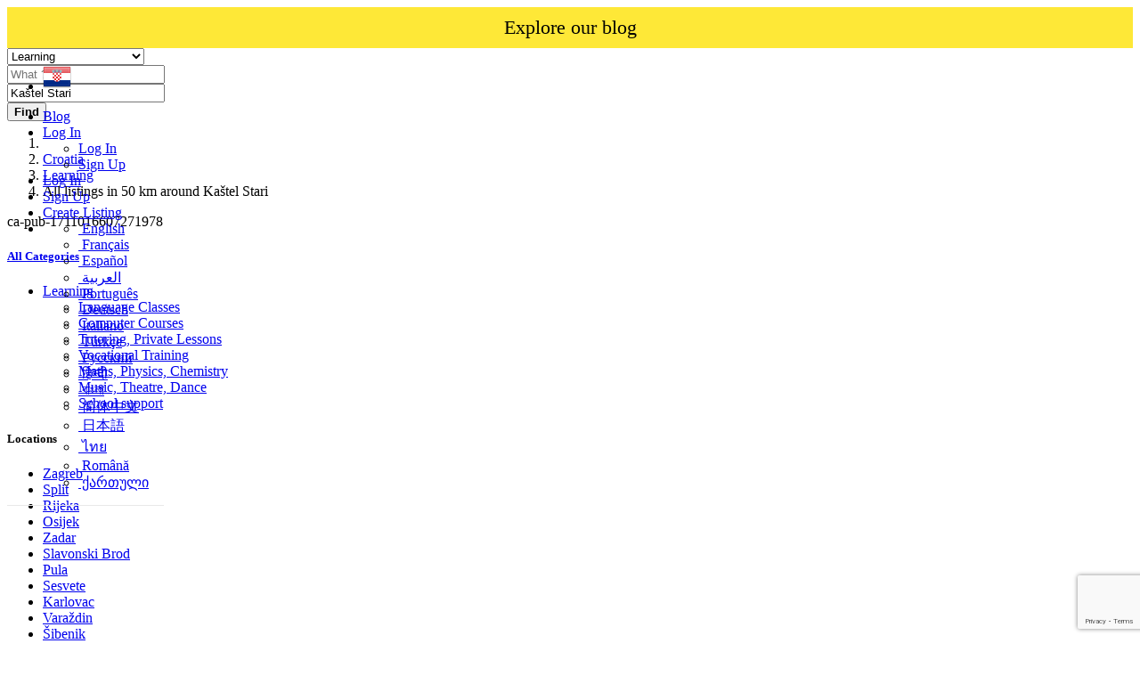

--- FILE ---
content_type: text/html; charset=UTF-8
request_url: https://worldsalenow.com/search?c=114&l=18338
body_size: 26323
content:
<!DOCTYPE html>
<html lang="en">
<head>
    
    <script async src="https://pagead2.googlesyndication.com/pagead/js/adsbygoogle.js?client=ca-pub-1711016607271978"
     crossorigin="anonymous"></script>
     
    
    <!-- Google reCAPTCHA v3 Script -->
    <!-- 
    <script src="https://www.google.com/recaptcha/api.js?render=6LdHxI0qAAAAAPnTH_zNmRLVam1NfJJ_BooS_kS5"></script>
    <script>
        /*
        grecaptcha.ready(function() {
            grecaptcha.execute('6LdHxI0qAAAAAPnTH_zNmRLVam1NfJJ_BooS_kS5', {action: 'homepage'}).then(function(token) {
                // Envía el token al backend si es necesario
                console.log("reCAPTCHA token generado: ", token);
            });
        });
        */
    </script>
    -->


	<meta charset="utf-8">
	<meta name="csrf-token" content="l75Ga7LaBEr8OeYO9qTQQ3qYLWcVoI66UNZufRbe">
		<meta name="viewport" content="width=device-width, initial-scale=1">
	<meta name="apple-mobile-web-app-title" content="worldsalenow">
	<link rel="apple-touch-icon-precomposed" sizes="144x144" href="https://worldsalenow.com//storage/app/default/ico/apple-touch-icon-144-precomposed.png">
	<link rel="apple-touch-icon-precomposed" sizes="114x114" href="https://worldsalenow.com//storage/app/default/ico/apple-touch-icon-114-precomposed.png">
	<link rel="apple-touch-icon-precomposed" sizes="72x72" href="https://worldsalenow.com//storage/app/default/ico/apple-touch-icon-72-precomposed.png">
	<link rel="apple-touch-icon-precomposed" href="https://worldsalenow.com//storage/app/default/ico/apple-touch-icon-57-precomposed.png">
	<link rel="shortcut icon" href="https://worldsalenow.com//storage/app/default/ico/favicon.png">
	<title>Classified ads Learning Learning in Kaštel Stari in Kaštel Stari...</title>
	<meta name="description" property="description" content="Classified ads in Kaštel Stari, Croatia. Looking for a product or service - Kaštel Stari, Croatia">
    <meta name="keywords" property="keywords" content="">
    
	<link rel="canonical" href="https://worldsalenow.com/search?c=114&amp;l=18338"/>
	
	<base target="_top"/>
					<meta property="og:site_name" content="worldsalenow" />
<meta property="og:locale" content="en_US" />
<meta property="og:url" content="https://worldsalenow.com/search" />
<meta property="og:title" content="Classified ads Learning Learning in Kaštel Stari in Kaštel Stari in Kaštel Stari Learning, Croatia" />
<meta property="og:description" content="Classified ads in Kaštel Stari, Croatia. Looking for a product or service - Kaštel Stari, Croatia" />
<meta property="og:type" content="website" />

		<meta name="twitter:card" content="summary">
    <meta name="twitter:title" content="Classified ads Learning Learning in Kaštel Stari in Kaštel Stari...">
    <meta name="twitter:description" content="Classified ads in Kaštel Stari, Croatia. Looking for a product or service - Kaštel Stari, Croatia">
    <meta name="twitter:domain" content="worldsalenow.com">
    
		<link rel="alternate" type="application/atom+xml" href="https://worldsalenow.com/feed" title="My feed">
	
	
		
	    	
			<link href="https://worldsalenow.com/css/app.css?id=5d8fe9e92b077c8ca8b6" rel="stylesheet">
			
		<link href="https://worldsalenow.com/common/css/style.css" rel="stylesheet">
		
	<link href="https://worldsalenow.com/css/custom.css" rel="stylesheet">
	
	    	<link href="https://worldsalenow.com/assets/plugins/bootstrap-daterangepicker/daterangepicker.css" rel="stylesheet">
	
														    
    	
	
	<!--[if lt IE 9]>
	<script src="https://oss.maxcdn.com/libs/html5shiv/3.7.0/html5shiv.js"></script>
	<script src="https://oss.maxcdn.com/libs/respond.js/1.3.0/respond.min.js"></script>
	<![endif]-->
 
	<script>
		paceOptions = {
			elements: true
		};
	</script>
	<script src="https://worldsalenow.com/assets/plugins/pace/0.4.17/pace.min.js"></script>
	<script src="https://worldsalenow.com/assets/plugins/modernizr/modernizr-custom.js"></script>
	
							<style>
				.is-invalid .g-recaptcha iframe,
				.has-error .g-recaptcha iframe {
					border: 1px solid #f85359;
				}
			</style>
							<script type="text/javascript">
					function myCustomValidation(token){
						/* read HTTP status */
						/* console.log(token); */
						
						if ($('#gRecaptchaResponse').length) {
							$('#gRecaptchaResponse').val(token);
						}
					}
				</script>
				<script src="https://www.google.com/recaptcha/api.js?render=6LdHxI0qAAAAAPnTH_zNmRLVam1NfJJ_BooS_kS5&hl=en"></script><script>
			var csrfToken = document.head.querySelector('meta[name="csrf-token"]');
			grecaptcha.ready(function() {
				grecaptcha.execute('6LdHxI0qAAAAAPnTH_zNmRLVam1NfJJ_BooS_kS5', {action: 'search'}).then(function(token) {
					myCustomValidation(token);
				});
			});
			</script>
						<link rel="dns-prefetch" href="//fonts.googleapis.com"><link rel="dns-prefetch" href="//fonts.gstatic.com"><link rel="dns-prefetch" href="//storage.googleapis.com"><link rel="dns-prefetch" href="//graph.facebook.com"><link rel="dns-prefetch" href="//google.com"><link rel="dns-prefetch" href="//apis.google.com"><link rel="dns-prefetch" href="//ajax.googleapis.com"><link rel="dns-prefetch" href="//www.google-analytics.com"><link rel="dns-prefetch" href="//www.googletagmanager.com"><link rel="dns-prefetch" href="//pagead2.googlesyndication.com"><link rel="dns-prefetch" href="//gstatic.com"><link rel="dns-prefetch" href="//cdn.api.twitter.com"><link rel="dns-prefetch" href="//oss.maxcdn.com"><link rel="dns-prefetch" href="//cloudflare.com"></head>
<body class="skin">
<div id="wrapper">
	
			<style>
       
        .top-bar {
            background-color: #FEE837;
            text-align: center;
            padding: 10px 0;
            position: relative;
            width: 100%;
        }
        .top-bar a {
            color: #000;
            text-decoration: none;
            font-size: 22px;
            display: block;
        }
        .top-bar a:hover {
            text-decoration: underline;
        }
</style>

<!-- Carga asincrónica del script de Google AdSense -->
<script async src="https://pagead2.googlesyndication.com/pagead/js/adsbygoogle.js?client=ca-pub-1711016607271978"
     crossorigin="anonymous"></script>

     
     <!-- Google tag (gtag.js) -->
<script async src="https://www.googletagmanager.com/gtag/js?id=G-W9YNTBHHR9"></script>
<script>
  window.dataLayer = window.dataLayer || [];
  function gtag(){dataLayer.push(arguments);}
  gtag('js', new Date());

  gtag('config', 'G-W9YNTBHHR9');
</script>
     
<div class="header">
	<nav class="navbar fixed-top navbar-site navbar-light bg-light navbar-expand-md" role="navigation">
		<div class="container">
			
			<div class="navbar-identity p-sm-0">
				
				<a href="https://worldsalenow.com" class="navbar-brand logo logo-title">
					<img src="https://worldsalenow.com//storage/app/logo/thumb-816x460-logo-64ab10b5cd3f1.png"
						 alt="worldsalenow" class="main-logo" data-bs-placement="bottom"
						 data-bs-toggle="tooltip"
						 title="worldsalenow Croatia"/>
				</a>
				
				<button class="navbar-toggler -toggler float-end"
						type="button"
						data-bs-toggle="collapse"
						data-bs-target="#navbarsDefault"
						aria-controls="navbarsDefault"
						aria-expanded="false"
						aria-label="Toggle navigation"
				>
					<svg xmlns="http://www.w3.org/2000/svg" viewBox="0 0 30 30" width="30" height="30" focusable="false">
						<title>Menu</title>
						<path stroke="currentColor" stroke-width="2" stroke-linecap="round" stroke-miterlimit="10" d="M4 7h22M4 15h22M4 23h22"></path>
					</svg>
				</button>
				
																						<button class="flag-menu country-flag d-md-none d-sm-block d-none btn btn-default float-end" href="#selectCountry" data-bs-toggle="modal">
								<img src="https://worldsalenow.com/images/flags/24/hr.png"
									 alt="Croatia"
									 style="float: left;"
								>
								<span class="caret d-none"></span>
							</button>
																		</div>
			
			<div class="navbar-collapse collapse" id="navbarsDefault">
				<ul class="nav navbar-nav me-md-auto navbar-left">
					
																										<li class="flag-menu country-flag d-md-block d-sm-none d-none nav-item"
									data-bs-toggle="tooltip"
									data-bs-placement="right" title="Select a Country"
								>
																			<a class="nav-link p-0" data-bs-toggle="modal" data-bs-target="#selectCountry">
											<img class="flag-icon mt-1"
												 src="https://worldsalenow.com/images/flags/32/hr.png"
												 alt="Croatia"
											>
											<span class="caret d-lg-block d-md-none d-sm-none d-none float-end mt-3 mx-1"></span>
										</a>
																	</li>
																						</ul>
				
				<ul class="nav navbar-nav ms-auto navbar-right">
				    <li class="nav-item">
						<a class="btn btn-block btn-border btn-listing" href="https://blog.worldsalenow.com/" taget="_blank">
							 Blog
						</a>
					</li>
																<li class="nav-item dropdown no-arrow open-on-hover d-md-block d-sm-none d-none">
							<a href="#" class="dropdown-toggle nav-link" data-bs-toggle="dropdown">
								<i class="fas fa-user"></i>
								<span>Log In</span>
								<i class="bi bi-chevron-down"></i>
							</a>
							<ul id="authDropdownMenu" class="dropdown-menu user-menu shadow-sm">
								<li class="dropdown-item">
																			<a href="#quickLogin" class="nav-link" data-bs-toggle="modal"><i class="fas fa-user"></i> Log In</a>
																	</li>
								<li class="dropdown-item">
									<a href="https://worldsalenow.com/register" class="nav-link"><i class="far fa-user"></i> Sign Up</a>
								</li>
							</ul>
						</li>
						<li class="nav-item d-md-none d-sm-block d-block">
															<a href="#quickLogin" class="nav-link" data-bs-toggle="modal"><i class="fas fa-user"></i> Log In</a>
													</li>
						<li class="nav-item d-md-none d-sm-block d-block">
							<a href="https://worldsalenow.com/register" class="nav-link"><i class="far fa-user"></i> Sign Up</a>
						</li>
										
										
										
										<li class="nav-item postadd">
						<a class="btn btn-block btn-border btn-listing" href="#quickLogin" data-bs-toggle="modal">
							<i class="far fa-edit"></i> Create Listing
						</a>
					</li>
					
					<li class="nav-item dropdown lang-menu no-arrow open-on-hover">
		<a href="#" class="dropdown-toggle nav-link" data-bs-toggle="dropdown" id="langDropdown">
			<span><i class="bi bi-globe2"></i></span>
			<i class="bi bi-chevron-down"></i>
		</a>
		<ul id="langDropdownItems"
			class="dropdown-menu dropdown-menu-end user-menu shadow-sm"
			role="menu"
			aria-labelledby="langDropdown"
		>
							<li class="dropdown-item active">
					<a href="https://worldsalenow.com/locale/en" tabindex="-1" rel="alternate" hreflang="en" title="English">
												<i class="flag-icon flag-icon-gb"></i>&nbsp;English
					</a>
				</li>
							<li class="dropdown-item">
					<a href="https://worldsalenow.com/locale/fr" tabindex="-1" rel="alternate" hreflang="fr" title="French">
												<i class="flag-icon flag-icon-fr"></i>&nbsp;Français
					</a>
				</li>
							<li class="dropdown-item">
					<a href="https://worldsalenow.com/locale/es" tabindex="-1" rel="alternate" hreflang="es" title="Spanish">
												<i class="flag-icon flag-icon-es"></i>&nbsp;Español
					</a>
				</li>
							<li class="dropdown-item">
					<a href="https://worldsalenow.com/locale/ar" tabindex="-1" rel="alternate" hreflang="ar" title="Arabic">
												<i class="flag-icon flag-icon-sa"></i>&nbsp;العربية
					</a>
				</li>
							<li class="dropdown-item">
					<a href="https://worldsalenow.com/locale/pt" tabindex="-1" rel="alternate" hreflang="pt" title="Portuguese">
												<i class="flag-icon flag-icon-pt"></i>&nbsp;Português
					</a>
				</li>
							<li class="dropdown-item">
					<a href="https://worldsalenow.com/locale/de" tabindex="-1" rel="alternate" hreflang="de" title="German">
												<i class="flag-icon flag-icon-de"></i>&nbsp;Deutsch
					</a>
				</li>
							<li class="dropdown-item">
					<a href="https://worldsalenow.com/locale/it" tabindex="-1" rel="alternate" hreflang="it" title="Italian">
												<i class="flag-icon flag-icon-it"></i>&nbsp;Italiano
					</a>
				</li>
							<li class="dropdown-item">
					<a href="https://worldsalenow.com/locale/tr" tabindex="-1" rel="alternate" hreflang="tr" title="Turkish">
												<i class="flag-icon flag-icon-tr"></i>&nbsp;Türkçe
					</a>
				</li>
							<li class="dropdown-item">
					<a href="https://worldsalenow.com/locale/ru" tabindex="-1" rel="alternate" hreflang="ru" title="Russian">
												<i class="flag-icon flag-icon-ru"></i>&nbsp;Русский
					</a>
				</li>
							<li class="dropdown-item">
					<a href="https://worldsalenow.com/locale/hi" tabindex="-1" rel="alternate" hreflang="hi" title="Hindi">
												<i class="flag-icon flag-icon-in"></i>&nbsp;हिन्दी
					</a>
				</li>
							<li class="dropdown-item">
					<a href="https://worldsalenow.com/locale/bn" tabindex="-1" rel="alternate" hreflang="bn" title="Bengali">
												<i class="flag-icon flag-icon-bd"></i>&nbsp;বাংলা
					</a>
				</li>
							<li class="dropdown-item">
					<a href="https://worldsalenow.com/locale/zh" tabindex="-1" rel="alternate" hreflang="zh" title="Simplified Chinese">
												<i class="flag-icon flag-icon-cn"></i>&nbsp;简体中文
					</a>
				</li>
							<li class="dropdown-item">
					<a href="https://worldsalenow.com/locale/ja" tabindex="-1" rel="alternate" hreflang="ja" title="Japanese">
												<i class="flag-icon flag-icon-jp"></i>&nbsp;日本語
					</a>
				</li>
							<li class="dropdown-item">
					<a href="https://worldsalenow.com/locale/th" tabindex="-1" rel="alternate" hreflang="th" title="Thai">
												<i class="flag-icon flag-icon-th"></i>&nbsp;ไทย
					</a>
				</li>
							<li class="dropdown-item">
					<a href="https://worldsalenow.com/locale/ro" tabindex="-1" rel="alternate" hreflang="ro" title="Romanian">
												<i class="flag-icon flag-icon-ro"></i>&nbsp;Română
					</a>
				</li>
							<li class="dropdown-item">
					<a href="https://worldsalenow.com/locale/ka" tabindex="-1" rel="alternate" hreflang="ka" title="Georgian">
												<i class="flag-icon flag-icon-ge"></i>&nbsp;ქართული
					</a>
				</li>
					</ul>
	</li>
				
				</ul>
			</div>
		
		
		</div>
	</nav>
	<div class="top-bar btn-listing">
        <a href="https://blog.worldsalenow.com/" target="_blank">Explore our blog</a>
    </div>
</div>
		
				<div class="p-0 mt-lg-4 mt-md-3 mt-3"></div>
<div class="container mb-2 serp-search-bar">
	<form id="search" name="search" action="https://worldsalenow.com/search" method="GET">
		<div class="row m-0">
			<div class="col-12 px-1 py-sm-1 bg-primary rounded">
				<div class="row gx-1 gy-1">
			
					<div class="col-xl-3 col-md-3 col-sm-12 col-12">
						<select name="c" id="catSearch" class="form-control selecter">
							<option value="" >
								All Categories
							</option>
																								<option value="138" >
										Dentist
									</option>
																	<option value="140" >
										Kitchen
									</option>
																	<option value="141" >
										Plumbing
									</option>
																	<option value="139" >
										Lawyers
									</option>
																	<option value="1" >
										Automobiles
									</option>
																	<option value="9" >
										Phones &amp; Tablets
									</option>
																	<option value="14" >
										Electronics
									</option>
																	<option value="30" >
										Furniture &amp; Appliances
									</option>
																	<option value="37" >
										Real estate
									</option>
																	<option value="46" >
										Animals &amp; Pets
									</option>
																	<option value="54" >
										Fashion
									</option>
																	<option value="62" >
										Beauty &amp; Well being
									</option>
																	<option value="73" >
										Jobs
									</option>
																	<option value="97" >
										Services
									</option>
																	<option value="114" selected>
										Learning
									</option>
																	<option value="122" >
										Local Events
									</option>
																	<option value="142" >
										Mechanic
									</option>
																	<option value="143" >
										Air conditioning
									</option>
																	<option value="144" >
										Fridge
									</option>
																	<option value="145" >
										Driver
									</option>
																	<option value="146" >
										Plastic Surgeon
									</option>
																	<option value="147" >
										Weight loss products
									</option>
																	<option value="148" >
										Bicycle mechanic
									</option>
																					</select>
					</div>
					
					<div class="col-xl-4 col-md-4 col-sm-12 col-12">
						<input name="q" class="form-control keyword" type="text" placeholder="What ?" value="">
					</div>
					
					<input type="hidden" id="rSearch" name="r" value="">
					<input type="hidden" id="lSearch" name="l" value="18338">
					
					<div class="col-xl-3 col-md-3 col-sm-12 col-12 search-col locationicon">
													<input class="form-control locinput input-rel searchtag-input"
								   type="text"
								   id="locSearch"
								   name="location"
								   placeholder="Where ?"
								   value="Kaštel Stari"
							>
											</div>
					
					<div class="col-xl-2 col-md-2 col-sm-12 col-12">
						<button class="btn btn-block btn-primary">
							<i class="fa fa-search"></i> <strong>Find</strong>
						</button>
					</div>
		
				</div>
			</div>
		</div>
	</form>
</div>

	
			
		
		<div class="main-container">
		
				
		<div class="container">
	<nav aria-label="breadcrumb" role="navigation" class="search-breadcrumb">
		<ol class="breadcrumb">
			<li class="breadcrumb-item"><a href="https://worldsalenow.com"><i class="fas fa-home"></i></a></li>
			<li class="breadcrumb-item">
				<a href="https://worldsalenow.com/search">
					Croatia
				</a>
			</li>
																		<li class="breadcrumb-item"><a href="https://worldsalenow.com/category/learning">Learning</a></li>
																				<li class="breadcrumb-item active">
							All listings in 50 km around Kaštel Stari
							&nbsp;
															<a href="#browseLocations" data-bs-toggle="modal" data-admin-code="HR.15" data-city-id="18338">
									<span class="caret"></span>
								</a>
													</li>
														</ol>
	</nav>
</div>
		
				
					<div class="container mb-3">
		<div class="row">
						
			<div class="col-12 ads-parent-responsive d-none d-xl-block d-lg-block d-md-none d-sm-none">
				<div class="text-center">
					ca-pub-1711016607271978
				</div>
			</div>
							
				<div class="col-12 ads-parent-responsive d-none d-xl-none d-lg-none d-md-block d-sm-none">
					<div class="text-center">
						
					</div>
				</div>
				
				<div class="col-12 ads-parent-responsive d-block d-xl-none d-lg-none d-md-none d-sm-block">
					<div class="text-center">
						
					</div>
				</div>
					</div>
	</div>
							
		<div class="container">
			<div class="row">
				
				
                                    <!-- this (.mobile-filter-sidebar) part will be position fixed in mobile version -->
<div class="col-md-3 page-sidebar mobile-filter-sidebar pb-4">
	<aside>
		<div class="sidebar-modern-inner enable-long-words">
			
						<div id="subCatsList">
					
			<div class="block-title has-arrow sidebar-header">
				<h5>
				<span class="fw-bold">
											<a href="https://worldsalenow.com/search?l=18338">
							<i class="fas fa-reply"></i> All Categories
						</a>
									</span> <a href="https://worldsalenow.com/search?l=18338" title="Remove this filter"><i class="far fa-window-close" style="float: right; margin-top: 6px; color: #999;"></i></a>
				</h5>
			</div>
			<div class="block-content list-filter categories-list">
				<ul class="list-unstyled">
					<li>
						<a href="https://worldsalenow.com/search?c=114&amp;l=18338" title="Learning">
							<span class="title fw-bold">
																Learning
							</span>
													</a>
						<ul class="list-unstyled long-list">
															<li>
									<a href="https://worldsalenow.com/search?c=114&amp;l=18338&amp;sc=115" title="Language Classes">
																				Language Classes
																			</a>
								</li>
															<li>
									<a href="https://worldsalenow.com/search?c=114&amp;l=18338&amp;sc=116" title="Computer Courses">
																				Computer Courses
																			</a>
								</li>
															<li>
									<a href="https://worldsalenow.com/search?c=114&amp;l=18338&amp;sc=117" title="Tutoring, Private Lessons">
																				Tutoring, Private Lessons
																			</a>
								</li>
															<li>
									<a href="https://worldsalenow.com/search?c=114&amp;l=18338&amp;sc=118" title="Vocational Training">
																				Vocational Training
																			</a>
								</li>
															<li>
									<a href="https://worldsalenow.com/search?c=114&amp;l=18338&amp;sc=119" title="Maths, Physics, Chemistry">
																				Maths, Physics, Chemistry
																			</a>
								</li>
															<li>
									<a href="https://worldsalenow.com/search?c=114&amp;l=18338&amp;sc=120" title="Music, Theatre, Dance">
																				Music, Theatre, Dance
																			</a>
								</li>
															<li>
									<a href="https://worldsalenow.com/search?c=114&amp;l=18338&amp;sc=121" title="School support">
																				School support
																			</a>
								</li>
													</ul>
					</li>
				</ul>
			</div>
			
			</div>
	
<div style="clear:both"></div>            <div class="block-title has-arrow sidebar-header">
	<h5>
		<span class="fw-bold">
			Locations
		</span> <a href="https://worldsalenow.com/search?c=114" title="Remove this filter"><i class="far fa-window-close" style="float: right; margin-top: 6px; color: #999;"></i></a>
	</h5>
</div>
<div class="block-content list-filter locations-list">
	<ul class="browse-list list-unstyled long-list">
									<li>
											<a href="https://worldsalenow.com/search?c=114&l=18286" title="Zagreb">
							Zagreb
													</a>
									</li>
							<li>
											<a href="https://worldsalenow.com/search?c=114&l=18299" title="Split">
							Split
													</a>
									</li>
							<li>
											<a href="https://worldsalenow.com/search?c=114&l=18310" title="Rijeka">
							Rijeka
													</a>
									</li>
							<li>
											<a href="https://worldsalenow.com/search?c=114&l=18322" title="Osijek">
							Osijek
													</a>
									</li>
							<li>
											<a href="https://worldsalenow.com/search?c=114&l=18287" title="Zadar">
							Zadar
													</a>
									</li>
							<li>
											<a href="https://worldsalenow.com/search?c=114&l=18301" title="Slavonski Brod">
							Slavonski Brod
													</a>
									</li>
							<li>
											<a href="https://worldsalenow.com/search?c=114&l=18312" title="Pula">
							Pula
													</a>
									</li>
							<li>
											<a href="https://worldsalenow.com/search?c=114&l=18306" title="Sesvete">
							Sesvete
													</a>
									</li>
							<li>
											<a href="https://worldsalenow.com/search?c=114&l=18366" title="Karlovac">
							Karlovac
													</a>
									</li>
							<li>
											<a href="https://worldsalenow.com/search?c=114&l=18294" title="Varaždin">
							Varaždin
													</a>
									</li>
							<li>
											<a href="https://worldsalenow.com/search?c=114&l=18305" title="Šibenik">
							Šibenik
													</a>
									</li>
							<li>
											<a href="https://worldsalenow.com/search?c=114&l=18367" title="Centar">
							Centar
													</a>
									</li>
							<li>
											<a href="https://worldsalenow.com/search?c=114&l=18303" title="Sisak">
							Sisak
													</a>
									</li>
							<li>
											<a href="https://worldsalenow.com/search?c=114&l=18292" title="Vinkovci">
							Vinkovci
													</a>
									</li>
							<li>
											<a href="https://worldsalenow.com/search?c=114&l=18293" title="Velika Gorica">
							Velika Gorica
													</a>
									</li>
							<li>
											<a href="https://worldsalenow.com/search?c=114&l=18288" title="Vukovar">
							Vukovar
													</a>
									</li>
							<li>
											<a href="https://worldsalenow.com/search?c=114&l=18351" title="Dubrovnik">
							Dubrovnik
													</a>
									</li>
							<li>
											<a href="https://worldsalenow.com/search?c=114&l=18362" title="Bjelovar">
							Bjelovar
													</a>
									</li>
							<li>
											<a href="https://worldsalenow.com/search?c=114&l=18336" title="Koprivnica">
							Koprivnica
													</a>
									</li>
							<li>
											<a href="https://worldsalenow.com/search?c=114&l=18302" title="Požega">
							Požega
													</a>
									</li>
							<li>
											<a href="https://worldsalenow.com/search?c=114&l=18300" title="Solin">
							Solin
													</a>
									</li>
							<li>
											<a href="https://worldsalenow.com/search?c=114&l=18285" title="Zaprešić">
							Zaprešić
													</a>
									</li>
							<li>
											<a href="https://worldsalenow.com/search?c=114&l=18356" title="Đakovo">
							Đakovo
													</a>
									</li>
							<li>
											<a href="https://worldsalenow.com/search?c=114&l=18308" title="Samobor">
							Samobor
													</a>
									</li>
							<li>
											<a href="https://worldsalenow.com/search?c=114&l=18359" title="Čakovec">
							Čakovec
													</a>
									</li>
							<li>
											<a href="https://worldsalenow.com/search?c=114&l=18319" title="Petrinja">
							Petrinja
													</a>
									</li>
							<li>
											<a href="https://worldsalenow.com/search?c=114&l=18291" title="Virovitica">
							Virovitica
													</a>
									</li>
							<li>
											<a href="https://worldsalenow.com/search?c=114&l=18333" title="Kutina">
							Kutina
													</a>
									</li>
							<li>
											<a href="https://worldsalenow.com/search?c=114&l=18330" title="Metković">
							Metković
													</a>
									</li>
							<li>
											<a href="https://worldsalenow.com/search?c=114&l=18284" title="Županja">
							Županja
													</a>
									</li>
							<li>
											<a href="https://worldsalenow.com/search?c=114&l=18309" title="Rovinj">
							Rovinj
													</a>
									</li>
							<li>
											<a href="https://worldsalenow.com/search?c=114&l=18331" title="Makarska">
							Makarska
													</a>
									</li>
							<li>
											<a href="https://worldsalenow.com/search?c=114&l=18328" title="Nova Gradiška">
							Nova Gradiška
													</a>
									</li>
							<li>
											<a href="https://worldsalenow.com/search?c=114&l=18314" title="Popovača">
							Popovača
													</a>
									</li>
							<li>
											<a href="https://worldsalenow.com/search?c=114&l=18334" title="Križevci">
							Križevci
													</a>
									</li>
							<li>
											<a href="https://worldsalenow.com/search?c=114&l=18304" title="Sinj">
							Sinj
													</a>
									</li>
							<li>
											<a href="https://worldsalenow.com/search?c=114&l=18311" title="Pušćine">
							Pušćine
													</a>
									</li>
							<li>
											<a href="https://worldsalenow.com/search?c=114&l=18337" title="Knin">
							Knin
													</a>
									</li>
							<li>
											<a href="https://worldsalenow.com/search?c=114&l=18316" title="Slatina">
							Slatina
													</a>
									</li>
							<li>
											<a href="https://worldsalenow.com/search?c=114&l=18297" title="Trogir">
							Trogir
													</a>
									</li>
							<li>
											<a href="https://worldsalenow.com/search?c=114&l=18313" title="Poreč">
							Poreč
													</a>
									</li>
							<li>
											<a href="https://worldsalenow.com/search?c=114&l=18350" title="Dugo Selo">
							Dugo Selo
													</a>
									</li>
							<li>
											<a href="https://worldsalenow.com/search?c=114&l=18354" title="Daruvar">
							Daruvar
													</a>
									</li>
							<li>
											<a href="https://worldsalenow.com/search?c=114&l=18358" title="Čepin">
							Čepin
													</a>
									</li>
							<li>
											<a href="https://worldsalenow.com/search?c=114&l=18353" title="Donji Miholjac">
							Donji Miholjac
													</a>
									</li>
							<li>
											<a href="https://worldsalenow.com/search?c=114&l=18344" title="Ivanić-Grad">
							Ivanić-Grad
													</a>
									</li>
							<li>
											<a href="https://worldsalenow.com/search?c=114&l=18315" title="Podstrana">
							Podstrana
													</a>
									</li>
							<li>
											<a href="https://worldsalenow.com/search?c=114&l=18325" title="Ogulin">
							Ogulin
													</a>
									</li>
							<li>
											<a href="https://worldsalenow.com/search?c=114&l=18365" title="Beli Manastir">
							Beli Manastir
													</a>
									</li>
							<li>
											<a href="https://worldsalenow.com/search?c=114&l=18329" title="Našice">
							Našice
													</a>
									</li>
							<li>
											<a href="https://worldsalenow.com/search?c=114&l=18332" title="Labin">
							Labin
													</a>
									</li>
							<li>
											<a href="https://worldsalenow.com/search?c=114&l=18295" title="Valpovo">
							Valpovo
													</a>
									</li>
							<li>
											<a href="https://worldsalenow.com/search?c=114&l=18323" title="Opatija">
							Opatija
													</a>
									</li>
							<li>
											<a href="https://worldsalenow.com/search?c=114&l=18296" title="Umag">
							Umag
													</a>
									</li>
							<li>
											<a href="https://worldsalenow.com/search?c=114&l=18352" title="Drenova">
							Drenova
													</a>
									</li>
							<li>
											<a href="https://worldsalenow.com/search?c=114&l=18298" title="Tenja">
							Tenja
													</a>
									</li>
							<li>
											<a href="https://worldsalenow.com/search?c=114&l=18364" title="Belišće">
							Belišće
													</a>
									</li>
							<li>
											<a href="https://worldsalenow.com/search?c=114&l=18357" title="Crikvenica">
							Crikvenica
													</a>
									</li>
							<li>
											<strong>
							<a href="https://worldsalenow.com/search?c=114&l=18338" title="Kaštel Stari">
								Kaštel Stari
															</a>
						</strong>
									</li>
							<li>
											<a href="https://worldsalenow.com/search?c=114&l=18326" title="Novska">
							Novska
													</a>
									</li>
							<li>
											<a href="https://worldsalenow.com/search?c=114&l=18343" title="Ivankovo">
							Ivankovo
													</a>
									</li>
							<li>
											<a href="https://worldsalenow.com/search?c=114&l=18290" title="Višnjevac">
							Višnjevac
													</a>
									</li>
							<li>
											<a href="https://worldsalenow.com/search?c=114&l=18324" title="Omiš">
							Omiš
													</a>
									</li>
							<li>
											<a href="https://worldsalenow.com/search?c=114&l=18339" title="Kaštel Novi">
							Kaštel Novi
													</a>
									</li>
							<li>
											<a href="https://worldsalenow.com/search?c=114&l=18349" title="Đurđevac">
							Đurđevac
													</a>
									</li>
							<li>
											<a href="https://worldsalenow.com/search?c=114&l=18289" title="Vodice">
							Vodice
													</a>
									</li>
							<li>
											<a href="https://worldsalenow.com/search?c=114&l=18348" title="Gospić">
							Gospić
													</a>
									</li>
							<li>
											<a href="https://worldsalenow.com/search?c=114&l=18360" title="Buzet">
							Buzet
													</a>
									</li>
							<li>
											<a href="https://worldsalenow.com/search?c=114&l=18317" title="Ploče">
							Ploče
													</a>
									</li>
							<li>
											<a href="https://worldsalenow.com/search?c=114&l=18346" title="Ilok">
							Ilok
													</a>
									</li>
							<li>
											<a href="https://worldsalenow.com/search?c=114&l=18321" title="Otok">
							Otok
													</a>
									</li>
							<li>
											<a href="https://worldsalenow.com/search?c=114&l=18318" title="Pitomača">
							Pitomača
													</a>
									</li>
							<li>
											<a href="https://worldsalenow.com/search?c=114&l=18307" title="Senj">
							Senj
													</a>
									</li>
							<li>
											<a href="https://worldsalenow.com/search?c=114&l=18342" title="Jastrebarsko">
							Jastrebarsko
													</a>
									</li>
							<li>
											<a href="https://worldsalenow.com/search?c=114&l=18345" title="Ivanec">
							Ivanec
													</a>
									</li>
							<li>
											<a href="https://worldsalenow.com/search?c=114&l=18340" title="Kaštel Lukšić">
							Kaštel Lukšić
													</a>
									</li>
							<li>
											<a href="https://worldsalenow.com/search?c=114&l=18355" title="Darda">
							Darda
													</a>
									</li>
							<li>
											<a href="https://worldsalenow.com/search?c=114&l=18363" title="Biograd na Moru">
							Biograd na Moru
													</a>
									</li>
							<li>
											<a href="https://worldsalenow.com/search?c=114&l=18327" title="Novi Vinodolski">
							Novi Vinodolski
													</a>
									</li>
							<li>
											<a href="https://worldsalenow.com/search?c=114&l=18347" title="Gunja">
							Gunja
													</a>
									</li>
							<li>
											<a href="https://worldsalenow.com/search?c=114&l=18361" title="Borovo">
							Borovo
													</a>
									</li>
							<li>
											<a href="https://worldsalenow.com/search?c=114&l=18341" title="Kaštel Kambelovac">
							Kaštel Kambelovac
													</a>
									</li>
							<li>
											<a href="https://worldsalenow.com/search?c=114&l=18320" title="Pazin">
							Pazin
													</a>
									</li>
							<li>
											<a href="https://worldsalenow.com/search?c=114&l=18335" title="Krapina">
							Krapina
													</a>
									</li>
						</ul>
</div>
<div style="clear:both"></div>							<div class="block-title has-arrow sidebar-header">
	<h5>
		<span class="fw-bold">
			Date Posted
		</span> 
	</h5>
</div>
<div class="block-content list-filter">
	<div class="filter-date filter-content">
		<ul>
												<li>
						<input type="radio"
							   name="postedDate"
							   value="4"
							   id="postedDate_4" 
						>
						<label for="postedDate_4">3 days ago</label>
					</li>
									<li>
						<input type="radio"
							   name="postedDate"
							   value="8"
							   id="postedDate_8" 
						>
						<label for="postedDate_8">1 week ago</label>
					</li>
									<li>
						<input type="radio"
							   name="postedDate"
							   value="31"
							   id="postedDate_31" 
						>
						<label for="postedDate_31">1 month ago</label>
					</li>
									<li>
						<input type="radio"
							   name="postedDate"
							   value="184"
							   id="postedDate_184" 
						>
						<label for="postedDate_184">6 months ago</label>
					</li>
									<li>
						<input type="radio"
							   name="postedDate"
							   value="368"
							   id="postedDate_368" 
						>
						<label for="postedDate_368">1 year ago</label>
					</li>
										<input type="hidden" id="postedQueryString" value="c=114&amp;l=18338">
		</ul>
	</div>
</div>
<div style="clear:both"></div>

						<div class="block-title has-arrow sidebar-header">
		<h5>
			<span class="fw-bold">
				Price range
			</span> 
		</h5>
	</div>
	<div class="block-content list-filter number-range-slider-wrapper">
		<form role="form" class="form-inline" action="https://worldsalenow.com/search" method="GET">
												<input type="hidden" name="c" value="114">
																<input type="hidden" name="l" value="18338">
										<div class="row px-1 gx-1 gy-1">
				<div class="col-12 mb-3 number-range-slider" id="priceRangeSlider"></div>
				<div class="col-lg-4 col-md-12 col-sm-12">
					<input type="number" min="0" id="minPrice" name="minPrice" class="form-control" placeholder="Min" value="">
				</div>
				<div class="col-lg-4 col-md-12 col-sm-12">
					<input type="number" min="0" id="maxPrice" name="maxPrice" class="form-control" placeholder="Max" value="">
				</div>
				<div class="col-lg-4 col-md-12 col-sm-12">
					<button class="btn btn-default btn-block" type="submit">GO</button>
				</div>
			</div>
		</form>
	</div>
	<div style="clear:both"></div>

			
		</div>
	</aside>
</div>

					                
				
				<div class="col-md-9 page-content col-thin-left mb-4">
					<div class="category-list make-grid">
						<div class="tab-box">

							
							<ul id="postType" class="nav nav-tabs add-tabs tablist" role="tablist">
																<li class="nav-item">
									<a href="https://worldsalenow.com/search?c=114&l=18338" class="nav-link active">
										All Listings <span class="badge badge-pill bg-danger">0</span>
									</a>
								</li>
															</ul>
							
							<div class="tab-filter pb-2">
								
								<select id="orderBy" title="sort by" class="niceselecter select-sort-by small" data-style="btn-select" data-width="auto">
																																																						<option  value="https://worldsalenow.com/search?c=114&l=18338&orderBy=distance">
													Sort by
												</option>
																																																								<option  value="https://worldsalenow.com/search?c=114&l=18338&orderBy=priceAsc">
													Price : Low to High
												</option>
																																																								<option  value="https://worldsalenow.com/search?c=114&l=18338&orderBy=priceDesc">
													Price : High to Low
												</option>
																																																																													<option  value="https://worldsalenow.com/search?c=114&l=18338&orderBy=date">
													Date
												</option>
																																																																													<option  value="https://worldsalenow.com/search?c=114&l=18338&distance=0">
													Around 0 km
												</option>
																																																								<option  value="https://worldsalenow.com/search?c=114&l=18338&distance=100">
													Around 100 km
												</option>
																																																								<option  value="https://worldsalenow.com/search?c=114&l=18338&distance=200">
													Around 200 km
												</option>
																																																								<option  value="https://worldsalenow.com/search?c=114&l=18338&distance=300">
													Around 300 km
												</option>
																																																								<option  value="https://worldsalenow.com/search?c=114&l=18338&distance=400">
													Around 400 km
												</option>
																																																								<option  value="https://worldsalenow.com/search?c=114&l=18338&distance=500">
													Around 500 km
												</option>
																																						</select>
							</div>

						</div>
						
						<div class="listing-filter">
							<div class="float-start col-md-9 col-sm-8 col-12">
								<h1 class="h6 pb-0 breadcrumb-list">
									<a href="https://worldsalenow.com/search" class="current"><span>All listings</span></a> within <a rel="nofollow" class="jobs-s-tag" href="https://worldsalenow.com/search?c=114">50 km around Kaštel Stari</a> in <a rel="nofollow" class="jobs-s-tag" href="https://worldsalenow.com/search?l=18338">Learning</a>
								</h1>
                                <div style="clear:both;"></div>
							</div>
							
							
														
							<div style="clear:both"></div>
						</div>
						
						
						<div class="mobile-filter-bar col-xl-12">
							<ul class="list-unstyled list-inline no-margin no-padding">
																	<li class="filter-toggle">
										<a class=""><i class="fas fa-bars"></i> Filters</a>
									</li>
																<li>
									
									<div class="dropdown">
										<a class="dropdown-toggle" data-bs-toggle="dropdown">Sort by</a>
										<ul class="dropdown-menu">
																																																																<li><a href="https://worldsalenow.com/search?c=114&l=18338&orderBy=distance" rel="nofollow">Sort by</a></li>
																																																																		<li><a href="https://worldsalenow.com/search?c=114&l=18338&orderBy=priceAsc" rel="nofollow">Price : Low to High</a></li>
																																																																		<li><a href="https://worldsalenow.com/search?c=114&l=18338&orderBy=priceDesc" rel="nofollow">Price : High to Low</a></li>
																																																																																											<li><a href="https://worldsalenow.com/search?c=114&l=18338&orderBy=date" rel="nofollow">Date</a></li>
																																																																																											<li><a href="https://worldsalenow.com/search?c=114&l=18338&distance=0" rel="nofollow">Around 0 km</a></li>
																																																																		<li><a href="https://worldsalenow.com/search?c=114&l=18338&distance=100" rel="nofollow">Around 100 km</a></li>
																																																																		<li><a href="https://worldsalenow.com/search?c=114&l=18338&distance=200" rel="nofollow">Around 200 km</a></li>
																																																																		<li><a href="https://worldsalenow.com/search?c=114&l=18338&distance=300" rel="nofollow">Around 300 km</a></li>
																																																																		<li><a href="https://worldsalenow.com/search?c=114&l=18338&distance=400" rel="nofollow">Around 400 km</a></li>
																																																																		<li><a href="https://worldsalenow.com/search?c=114&l=18338&distance=500" rel="nofollow">Around 500 km</a></li>
																																														</ul>
									</div>
								</li>
							</ul>
						</div>
						<div class="menu-overly-mask"></div>
						
						
						<div class="tab-content" id="myTabContent">
							<div class="tab-pane fade show active" id="contentAll" role="tabpanel" aria-labelledby="tabAll">
								<div id="postsList" class="category-list-wrapper posts-wrapper row no-margin">
																			<div class="p-4 w-100">
		No result. Refine your search using other criteria.
	</div>

																	</div>
							</div>
						</div>
						
											</div>
					
					<nav class="mt-3 mb-0 pagination-sm" aria-label="">
											</nav>
					
				</div>
			</div>
		</div>
		
		
		<div class="container mb-3">
		<div class="row">
						
			<div class="col-12 ads-parent-responsive d-none d-xl-block d-lg-block d-md-none d-sm-none">
				<div class="text-center">
					ca-pub-1711016607271978
				</div>
			</div>
							
				<div class="col-12 ads-parent-responsive d-none d-xl-none d-lg-none d-md-block d-sm-none">
					<div class="text-center">
						
					</div>
				</div>
				
				<div class="col-12 ads-parent-responsive d-block d-xl-none d-lg-none d-md-none d-sm-block">
					<div class="text-center">
						
					</div>
				</div>
					</div>
	</div>
		
		
		<div class="container mb-3">
			<div class="card border-light text-dark bg-light mb-3">
				<div class="card-body text-center">
					<h2>Do you have anything to sell or rent?</h2>
					<h5>Sell your products and services online FOR FREE. It is easier than you think!</h5>
											<a href="#quickLogin" class="btn btn-border btn-post btn-listing" data-bs-toggle="modal">Start Now!</a>
									</div>
			</div>
		</div>
		
		
				
		
				
	</div>
	
			
	<div class="row d-flex justify-content-center m-0 p-0">
		<div class="col-12 text-center m-0 p-0">
			ca-pub-1711016607271978
		</div>
	</div>
	
			<footer class="main-footer">
		<div class="footer-content">
		<div class="container">
			<div class="row row-cols-lg-4 row-cols-md-3 row-cols-sm-2 row-cols-2 g-3">
				
									<div class="col">
						<div class="footer-col">
							<h4 class="footer-title">About us</h4>
							<ul class="list-unstyled footer-nav">
																											<li>
																																		<a href="https://worldsalenow.com/page/faq" > FAQ </a>
																					</li>
																			<li>
																																		<a href="https://worldsalenow.com/page/anti-scam" > Anti-Scam </a>
																					</li>
																			<li>
																																		<a href="https://worldsalenow.com/page/terms" > Terms </a>
																					</li>
																			<li>
																																		<a href="https://worldsalenow.com/page/privacy" > Privacy </a>
																					</li>
																								</ul>
						</div>
					</div>
					
					<div class="col">
						<div class="footer-col">
							<h4 class="footer-title">Contact &amp; Sitemap</h4>
							<ul class="list-unstyled footer-nav">
								<li><a href="https://worldsalenow.com/contact"> Contact Us </a></li>
								<li><a href="https://worldsalenow.com/sitemap"> Sitemap </a></li>
																	<li><a href="https://worldsalenow.com/countries"> Countries </a></li>
															</ul>
						</div>
					</div>
					
					<div class="col">
						<div class="footer-col">
							<h4 class="footer-title">My Account</h4>
							<ul class="list-unstyled footer-nav">
																	<li>
																					<a href="#quickLogin" data-bs-toggle="modal"> Log In </a>
																			</li>
									<li><a href="https://worldsalenow.com/register"> Register </a></li>
															</ul>
						</div>
					</div>
					
											<div class="col">
							<div class="footer-col row">
																								
																	<div class="col-sm-12 col-12 p-lg-0">
										<div class="">
											<h4 class="footer-title ">Follow us on</h4>
											<ul class="list-unstyled list-inline mx-0 footer-nav social-list-footer social-list-color footer-nav-inline">
																								<li>
													<a class="icon-color fb"
													   data-bs-placement="top"
													   data-bs-toggle="tooltip"
													   href="#"
													   title="Facebook"
													>
														<i class="fab fa-facebook"></i>
													</a>
												</li>
																																				<li>
													<a class="icon-color tw"
													   data-bs-placement="top"
													   data-bs-toggle="tooltip"
													   href="#"
													   title="Twitter"
													>
														<i class="fab fa-twitter"></i>
													</a>
												</li>
																																					<li>
														<a class="icon-color pin"
														   data-bs-placement="top"
														   data-bs-toggle="tooltip"
														   href="#"
														   title="Instagram"
														>
															<i class="fab fa-instagram"></i>
														</a>
													</li>
																																				<li>
													<a class="icon-color lin"
													   data-bs-placement="top"
													   data-bs-toggle="tooltip"
													   href="#"
													   title="LinkedIn"
													>
														<i class="fab fa-linkedin"></i>
													</a>
												</li>
																																				<li>
													<a class="icon-color pin"
													   data-bs-placement="top"
													   data-bs-toggle="tooltip"
													   href="#"
													   title="Pinterest"
													>
														<i class="fab fa-pinterest-p"></i>
													</a>
												</li>
																																					<li>
														<a class="icon-color tt"
														   data-bs-placement="top"
														   data-bs-toggle="tooltip"
														   href="#"
														   title="Tiktok"
														>
															<i class="fab fa-tiktok"></i>
														</a>
													</li>
																							</ul>
										</div>
									</div>
															</div>
						</div>
										
					<div style="clear: both"></div>
							
			</div>
			<div class="row">
								<div class="col-12">
																															<hr class="bg-secondary border-0">
																
					<div class="copy-info text-center mb-md-0 mb-3 mt-md-4 mt-3 pt-2">
						© 2026 worldsalenow. All Rights Reserved.
																					Powered by <a href="#" title="worldsalenow">worldsalenow</a>.
																		</div>
				</div>
			</div>
		</div>
	</div>
</footer>
		
</div>

	<div class="modal fade" id="browseLocations" tabindex="-1" aria-labelledby="browseLocationsLabel" aria-hidden="true">
	<div class="modal-dialog modal-lg">
		<div class="modal-content">
			
			<div class="modal-header px-3">
				<h4 class="modal-title" id="browseLocationsLabel">
					<i class="far fa-map"></i> Select a location
				</h4>
				
				<button type="button" class="close" data-bs-dismiss="modal">
					<span aria-hidden="true">&times;</span>
					<span class="sr-only">Close</span>
				</button>
			</div>
			
			<div class="modal-body">
				<div class="row">
					<div class="col-12">
						<div id="locationsTitle" style="height: 40px;" class="align-middle">
							Locations in <strong>Croatia</strong>
						</div>
						<div style="clear:both"></div>
						
						<div class="col-12 no-padding">
							<form id="locationsModalForm" method="POST">
								<input type="hidden" id="modalCountryChanged" name="country_changed" value="0">
								<input type="hidden" id="modalTriggerName" name="trigger_name" value="">
								<input type="hidden" id="modalUrl" name="url" value="">
								<input type="hidden" id="modalAdminType" name="admin_type" value="0">
								<input type="hidden" id="modalAdminCode" name="admin_code" value="">
								<input type="hidden"
									   id="currSearch"
									   name="curr_search"
									   value="YToyOntzOjE6ImMiO3M6MzoiMTE0IjtzOjE6ImwiO3M6NToiMTgzMzgiO30="
								>
								
								<div class="row g-3">
									<div class="col-sm-12 col-md-11 col-lg-10">
										<div class="input-group position-relative d-inline-flex align-items-center">
											<input type="text"
												   id="modalQuery"
												   name="query"
												   class="form-control input-md"
												   placeholder="Search a location"
												   aria-label="Search a location"
												   value=""
												   autocomplete="off"
											>
											<span class="input-group-text">
												<i id="modalQueryClearBtn" class="bi bi-x-lg" style="cursor: pointer;"></i>
											</span>
										</div>
									</div>
									<div class="col-sm-12 col-md-3 col-lg-2">
										<button id="modalQuerySearchBtn" class="btn btn-primary btn-block"> Find </button>
									</div>
								</div>
								
								<input type="hidden" name="_token" value="l75Ga7LaBEr8OeYO9qTQQ3qYLWcVoI66UNZufRbe">
							</form>
						</div>
						<div style="clear:both"></div>
						
						<hr class="border-0 bg-secondary">
					</div>
					<div class="col-12" id="locationsList"></div>
				</div>
			</div>
			
		</div>
	</div>
</div>


<div class="modal fade" id="quickLogin" tabindex="-1" aria-hidden="true">
	<div class="modal-dialog modal-sm">
		<div class="modal-content">
			
			<div class="modal-header px-3">
				<h4 class="modal-title"><i class="fas fa-sign-in-alt"></i> Log In </h4>
				
				<button type="button" class="close" data-bs-dismiss="modal">
					<span aria-hidden="true">&times;</span>
					<span class="sr-only">Close</span>
				</button>
			</div>
			
			<form role="form" method="POST" action="https://worldsalenow.com/login">
				<div class="modal-body">
					<div class="row">
						<div class="col-12">
							
							<input type="hidden" name="_token" value="l75Ga7LaBEr8OeYO9qTQQ3qYLWcVoI66UNZufRbe">
							<input type="hidden" name="language_code" value="en">
							
														
																					
							
														<div class="mb-3 auth-field-item mt-3">
								<div class="row">
																		<label class="form-label col-12 m-0 py-2 text-left" for="email">Email:</label>
																	</div>
								<div class="input-group">
									<span class="input-group-text"><i class="fas fa-user"></i></span>
									<input id="mEmail" name="email"
										   type="text"
										   placeholder="Email or Username"
										   class="form-control"
										   value=""
									>
								</div>
							</div>
							
							
														
							
							<input name="auth_field" type="hidden" value="email">
							
							
														<div class="mb-3">
								<label for="password" class="control-label">Password</label>
								<div class="input-group show-pwd-group">
									<span class="input-group-text"><i class="fas fa-lock"></i></span>
									<input id="mPassword" name="password"
										   type="password"
										   class="form-control"
										   placeholder="Password"
										   autocomplete="new-password"
									>
									<span class="icon-append show-pwd">
										<button type="button" class="eyeOfPwd">
											<i class="far fa-eye-slash"></i>
										</button>
									</span>
								</div>
							</div>
							
							
														<div class="mb-3">
								<label class="checkbox form-check-label float-start mt-2" style="font-weight: normal;">
									<input type="checkbox" value="1" name="remember_me" id="rememberMe2" class=""> Keep me logged in
								</label>
								<p class="float-end mt-2">
									<a href="https://worldsalenow.com/password/reset">
										Lost your password?
									</a> / <a href="https://worldsalenow.com/register">
										Register
									</a>
								</p>
								<div style=" clear:both"></div>
							</div>
							
							<input type="hidden" name="g-recaptcha-response" id="gRecaptchaResponse">
	
										
							<input type="hidden" name="quickLoginForm" value="1">
							
						</div>
					</div>
				</div>
				<div class="modal-footer">
					<button type="submit" class="btn btn-primary float-end">Log In</button>
					<button type="button" class="btn btn-default" data-bs-dismiss="modal">Cancel</button>
				</div>
			</form>
			
		</div>
	</div>
</div>
<div class="modal fade modalHasList" id="selectCountry" tabindex="-1" aria-labelledby="selectCountryLabel"
    aria-hidden="true">
    <div class="modal-dialog modal-lg" role="document">
        <div class="modal-content">

            <div class="modal-header px-3">
                <h4 class="modal-title uppercase fw-bold" id="selectCountryLabel">
                    <i class="far fa-map"></i> Select a Country
                </h4>

                <button type="button" class="close" data-bs-dismiss="modal">
                    <span aria-hidden="true">&times;</span>
                    <span class="sr-only">Close</span>
                </button>
            </div>

            <div class="modal-body">
                <div class="row row-cols-lg-4 row-cols-md-3 row-cols-sm-2 row-cols-2">

                                                                        <div class="col mb-1 cat-list country-list">
                                                                <img src="https://worldsalenow.com/images/blank.gif"
                                    class="flag flag-af"
                                    style="margin-bottom: 4px; margin-right: 5px;">
                                <a href="https://worldsalenow.com/locale/en?country=AF" data-bs-toggle="tooltip"
                                    data-bs-custom-class="modal-tooltip" title="Afghanistan">
                                    Afghanistan
                                </a>
                            </div>
                                                    <div class="col mb-1 cat-list country-list">
                                                                <img src="https://worldsalenow.com/images/blank.gif"
                                    class="flag flag-ax"
                                    style="margin-bottom: 4px; margin-right: 5px;">
                                <a href="https://worldsalenow.com/locale/en?country=AX" data-bs-toggle="tooltip"
                                    data-bs-custom-class="modal-tooltip" title="Åland Islands">
                                    Åland Islands
                                </a>
                            </div>
                                                    <div class="col mb-1 cat-list country-list">
                                                                <img src="https://worldsalenow.com/images/blank.gif"
                                    class="flag flag-al"
                                    style="margin-bottom: 4px; margin-right: 5px;">
                                <a href="https://worldsalenow.com/locale/en?country=AL" data-bs-toggle="tooltip"
                                    data-bs-custom-class="modal-tooltip" title="Albania">
                                    Albania
                                </a>
                            </div>
                                                    <div class="col mb-1 cat-list country-list">
                                                                <img src="https://worldsalenow.com/images/blank.gif"
                                    class="flag flag-dz"
                                    style="margin-bottom: 4px; margin-right: 5px;">
                                <a href="https://worldsalenow.com/locale/ar?country=DZ" data-bs-toggle="tooltip"
                                    data-bs-custom-class="modal-tooltip" title="Algeria">
                                    Algeria
                                </a>
                            </div>
                                                    <div class="col mb-1 cat-list country-list">
                                                                <img src="https://worldsalenow.com/images/blank.gif"
                                    class="flag flag-as"
                                    style="margin-bottom: 4px; margin-right: 5px;">
                                <a href="https://worldsalenow.com/locale/en?country=AS" data-bs-toggle="tooltip"
                                    data-bs-custom-class="modal-tooltip" title="American Samoa">
                                    American Samoa
                                </a>
                            </div>
                                                    <div class="col mb-1 cat-list country-list">
                                                                <img src="https://worldsalenow.com/images/blank.gif"
                                    class="flag flag-ad"
                                    style="margin-bottom: 4px; margin-right: 5px;">
                                <a href="https://worldsalenow.com/locale/en?country=AD" data-bs-toggle="tooltip"
                                    data-bs-custom-class="modal-tooltip" title="Andorra">
                                    Andorra
                                </a>
                            </div>
                                                    <div class="col mb-1 cat-list country-list">
                                                                <img src="https://worldsalenow.com/images/blank.gif"
                                    class="flag flag-ao"
                                    style="margin-bottom: 4px; margin-right: 5px;">
                                <a href="https://worldsalenow.com/locale/pt?country=AO" data-bs-toggle="tooltip"
                                    data-bs-custom-class="modal-tooltip" title="Angola">
                                    Angola
                                </a>
                            </div>
                                                    <div class="col mb-1 cat-list country-list">
                                                                <img src="https://worldsalenow.com/images/blank.gif"
                                    class="flag flag-ai"
                                    style="margin-bottom: 4px; margin-right: 5px;">
                                <a href="https://worldsalenow.com/locale/en?country=AI" data-bs-toggle="tooltip"
                                    data-bs-custom-class="modal-tooltip" title="Anguilla">
                                    Anguilla
                                </a>
                            </div>
                                                    <div class="col mb-1 cat-list country-list">
                                                                <img src="https://worldsalenow.com/images/blank.gif"
                                    class="flag flag-ag"
                                    style="margin-bottom: 4px; margin-right: 5px;">
                                <a href="https://worldsalenow.com/locale/en?country=AG" data-bs-toggle="tooltip"
                                    data-bs-custom-class="modal-tooltip" title="Antigua and Barbuda">
                                    Antigua and Barbuda
                                </a>
                            </div>
                                                    <div class="col mb-1 cat-list country-list">
                                                                <img src="https://worldsalenow.com/images/blank.gif"
                                    class="flag flag-ar"
                                    style="margin-bottom: 4px; margin-right: 5px;">
                                <a href="https://worldsalenow.com/locale/es?country=AR" data-bs-toggle="tooltip"
                                    data-bs-custom-class="modal-tooltip" title="Argentina">
                                    Argentina
                                </a>
                            </div>
                                                    <div class="col mb-1 cat-list country-list">
                                                                <img src="https://worldsalenow.com/images/blank.gif"
                                    class="flag flag-am"
                                    style="margin-bottom: 4px; margin-right: 5px;">
                                <a href="https://worldsalenow.com/locale/en?country=AM" data-bs-toggle="tooltip"
                                    data-bs-custom-class="modal-tooltip" title="Armenia">
                                    Armenia
                                </a>
                            </div>
                                                    <div class="col mb-1 cat-list country-list">
                                                                <img src="https://worldsalenow.com/images/blank.gif"
                                    class="flag flag-aw"
                                    style="margin-bottom: 4px; margin-right: 5px;">
                                <a href="https://worldsalenow.com/locale/es?country=AW" data-bs-toggle="tooltip"
                                    data-bs-custom-class="modal-tooltip" title="Aruba">
                                    Aruba
                                </a>
                            </div>
                                                    <div class="col mb-1 cat-list country-list">
                                                                <img src="https://worldsalenow.com/images/blank.gif"
                                    class="flag flag-au"
                                    style="margin-bottom: 4px; margin-right: 5px;">
                                <a href="https://worldsalenow.com/locale/en?country=AU" data-bs-toggle="tooltip"
                                    data-bs-custom-class="modal-tooltip" title="Australia">
                                    Australia
                                </a>
                            </div>
                                                    <div class="col mb-1 cat-list country-list">
                                                                <img src="https://worldsalenow.com/images/blank.gif"
                                    class="flag flag-at"
                                    style="margin-bottom: 4px; margin-right: 5px;">
                                <a href="https://worldsalenow.com/locale/de?country=AT" data-bs-toggle="tooltip"
                                    data-bs-custom-class="modal-tooltip" title="Austria">
                                    Austria
                                </a>
                            </div>
                                                    <div class="col mb-1 cat-list country-list">
                                                                <img src="https://worldsalenow.com/images/blank.gif"
                                    class="flag flag-az"
                                    style="margin-bottom: 4px; margin-right: 5px;">
                                <a href="https://worldsalenow.com/locale/ru?country=AZ" data-bs-toggle="tooltip"
                                    data-bs-custom-class="modal-tooltip" title="Azerbaijan">
                                    Azerbaijan
                                </a>
                            </div>
                                                    <div class="col mb-1 cat-list country-list">
                                                                <img src="https://worldsalenow.com/images/blank.gif"
                                    class="flag flag-bs"
                                    style="margin-bottom: 4px; margin-right: 5px;">
                                <a href="https://worldsalenow.com/locale/en?country=BS" data-bs-toggle="tooltip"
                                    data-bs-custom-class="modal-tooltip" title="Bahamas">
                                    Bahamas
                                </a>
                            </div>
                                                    <div class="col mb-1 cat-list country-list">
                                                                <img src="https://worldsalenow.com/images/blank.gif"
                                    class="flag flag-bh"
                                    style="margin-bottom: 4px; margin-right: 5px;">
                                <a href="https://worldsalenow.com/locale/ar?country=BH" data-bs-toggle="tooltip"
                                    data-bs-custom-class="modal-tooltip" title="Bahrain">
                                    Bahrain
                                </a>
                            </div>
                                                    <div class="col mb-1 cat-list country-list">
                                                                <img src="https://worldsalenow.com/images/blank.gif"
                                    class="flag flag-bd"
                                    style="margin-bottom: 4px; margin-right: 5px;">
                                <a href="https://worldsalenow.com/locale/bn?country=BD" data-bs-toggle="tooltip"
                                    data-bs-custom-class="modal-tooltip" title="Bangladesh">
                                    Bangladesh
                                </a>
                            </div>
                                                    <div class="col mb-1 cat-list country-list">
                                                                <img src="https://worldsalenow.com/images/blank.gif"
                                    class="flag flag-bb"
                                    style="margin-bottom: 4px; margin-right: 5px;">
                                <a href="https://worldsalenow.com/locale/en?country=BB" data-bs-toggle="tooltip"
                                    data-bs-custom-class="modal-tooltip" title="Barbados">
                                    Barbados
                                </a>
                            </div>
                                                    <div class="col mb-1 cat-list country-list">
                                                                <img src="https://worldsalenow.com/images/blank.gif"
                                    class="flag flag-by"
                                    style="margin-bottom: 4px; margin-right: 5px;">
                                <a href="https://worldsalenow.com/locale/ru?country=BY" data-bs-toggle="tooltip"
                                    data-bs-custom-class="modal-tooltip" title="Belarus">
                                    Belarus
                                </a>
                            </div>
                                                    <div class="col mb-1 cat-list country-list">
                                                                <img src="https://worldsalenow.com/images/blank.gif"
                                    class="flag flag-be"
                                    style="margin-bottom: 4px; margin-right: 5px;">
                                <a href="https://worldsalenow.com/locale/fr?country=BE" data-bs-toggle="tooltip"
                                    data-bs-custom-class="modal-tooltip" title="Belgium">
                                    Belgium
                                </a>
                            </div>
                                                    <div class="col mb-1 cat-list country-list">
                                                                <img src="https://worldsalenow.com/images/blank.gif"
                                    class="flag flag-bz"
                                    style="margin-bottom: 4px; margin-right: 5px;">
                                <a href="https://worldsalenow.com/locale/en?country=BZ" data-bs-toggle="tooltip"
                                    data-bs-custom-class="modal-tooltip" title="Belize">
                                    Belize
                                </a>
                            </div>
                                                    <div class="col mb-1 cat-list country-list">
                                                                <img src="https://worldsalenow.com/images/blank.gif"
                                    class="flag flag-bj"
                                    style="margin-bottom: 4px; margin-right: 5px;">
                                <a href="https://worldsalenow.com/locale/fr?country=BJ" data-bs-toggle="tooltip"
                                    data-bs-custom-class="modal-tooltip" title="Benin">
                                    Benin
                                </a>
                            </div>
                                                    <div class="col mb-1 cat-list country-list">
                                                                <img src="https://worldsalenow.com/images/blank.gif"
                                    class="flag flag-bm"
                                    style="margin-bottom: 4px; margin-right: 5px;">
                                <a href="https://worldsalenow.com/locale/en?country=BM" data-bs-toggle="tooltip"
                                    data-bs-custom-class="modal-tooltip" title="Bermuda">
                                    Bermuda
                                </a>
                            </div>
                                                    <div class="col mb-1 cat-list country-list">
                                                                <img src="https://worldsalenow.com/images/blank.gif"
                                    class="flag flag-bt"
                                    style="margin-bottom: 4px; margin-right: 5px;">
                                <a href="https://worldsalenow.com/locale/en?country=BT" data-bs-toggle="tooltip"
                                    data-bs-custom-class="modal-tooltip" title="Bhutan">
                                    Bhutan
                                </a>
                            </div>
                                                    <div class="col mb-1 cat-list country-list">
                                                                <img src="https://worldsalenow.com/images/blank.gif"
                                    class="flag flag-bo"
                                    style="margin-bottom: 4px; margin-right: 5px;">
                                <a href="https://worldsalenow.com/locale/es?country=BO" data-bs-toggle="tooltip"
                                    data-bs-custom-class="modal-tooltip" title="Bolivia">
                                    Bolivia
                                </a>
                            </div>
                                                    <div class="col mb-1 cat-list country-list">
                                                                <img src="https://worldsalenow.com/images/blank.gif"
                                    class="flag flag-bq"
                                    style="margin-bottom: 4px; margin-right: 5px;">
                                <a href="https://worldsalenow.com/locale/en?country=BQ" data-bs-toggle="tooltip"
                                    data-bs-custom-class="modal-tooltip" title="Bonaire, Sint Eustatius, and Saba">
                                    Bonaire, Sint Eustati...
                                </a>
                            </div>
                                                    <div class="col mb-1 cat-list country-list">
                                                                <img src="https://worldsalenow.com/images/blank.gif"
                                    class="flag flag-ba"
                                    style="margin-bottom: 4px; margin-right: 5px;">
                                <a href="https://worldsalenow.com/locale/en?country=BA" data-bs-toggle="tooltip"
                                    data-bs-custom-class="modal-tooltip" title="Bosnia and Herzegovina">
                                    Bosnia and Herzegovin...
                                </a>
                            </div>
                                                    <div class="col mb-1 cat-list country-list">
                                                                <img src="https://worldsalenow.com/images/blank.gif"
                                    class="flag flag-bw"
                                    style="margin-bottom: 4px; margin-right: 5px;">
                                <a href="https://worldsalenow.com/locale/en?country=BW" data-bs-toggle="tooltip"
                                    data-bs-custom-class="modal-tooltip" title="Botswana">
                                    Botswana
                                </a>
                            </div>
                                                    <div class="col mb-1 cat-list country-list">
                                                                <img src="https://worldsalenow.com/images/blank.gif"
                                    class="flag flag-br"
                                    style="margin-bottom: 4px; margin-right: 5px;">
                                <a href="https://worldsalenow.com/locale/pt?country=BR" data-bs-toggle="tooltip"
                                    data-bs-custom-class="modal-tooltip" title="Brazil">
                                    Brazil
                                </a>
                            </div>
                                                    <div class="col mb-1 cat-list country-list">
                                                                <img src="https://worldsalenow.com/images/blank.gif"
                                    class="flag flag-vg"
                                    style="margin-bottom: 4px; margin-right: 5px;">
                                <a href="https://worldsalenow.com/locale/en?country=VG" data-bs-toggle="tooltip"
                                    data-bs-custom-class="modal-tooltip" title="British Virgin Islands">
                                    British Virgin Island...
                                </a>
                            </div>
                                                    <div class="col mb-1 cat-list country-list">
                                                                <img src="https://worldsalenow.com/images/blank.gif"
                                    class="flag flag-bn"
                                    style="margin-bottom: 4px; margin-right: 5px;">
                                <a href="https://worldsalenow.com/locale/en?country=BN" data-bs-toggle="tooltip"
                                    data-bs-custom-class="modal-tooltip" title="Brunei">
                                    Brunei
                                </a>
                            </div>
                                                    <div class="col mb-1 cat-list country-list">
                                                                <img src="https://worldsalenow.com/images/blank.gif"
                                    class="flag flag-bg"
                                    style="margin-bottom: 4px; margin-right: 5px;">
                                <a href="https://worldsalenow.com/locale/tr?country=BG" data-bs-toggle="tooltip"
                                    data-bs-custom-class="modal-tooltip" title="Bulgaria">
                                    Bulgaria
                                </a>
                            </div>
                                                    <div class="col mb-1 cat-list country-list">
                                                                <img src="https://worldsalenow.com/images/blank.gif"
                                    class="flag flag-bf"
                                    style="margin-bottom: 4px; margin-right: 5px;">
                                <a href="https://worldsalenow.com/locale/fr?country=BF" data-bs-toggle="tooltip"
                                    data-bs-custom-class="modal-tooltip" title="Burkina Faso">
                                    Burkina Faso
                                </a>
                            </div>
                                                    <div class="col mb-1 cat-list country-list">
                                                                <img src="https://worldsalenow.com/images/blank.gif"
                                    class="flag flag-bi"
                                    style="margin-bottom: 4px; margin-right: 5px;">
                                <a href="https://worldsalenow.com/locale/fr?country=BI" data-bs-toggle="tooltip"
                                    data-bs-custom-class="modal-tooltip" title="Burundi">
                                    Burundi
                                </a>
                            </div>
                                                    <div class="col mb-1 cat-list country-list">
                                                                <img src="https://worldsalenow.com/images/blank.gif"
                                    class="flag flag-kh"
                                    style="margin-bottom: 4px; margin-right: 5px;">
                                <a href="https://worldsalenow.com/locale/fr?country=KH" data-bs-toggle="tooltip"
                                    data-bs-custom-class="modal-tooltip" title="Cambodia">
                                    Cambodia
                                </a>
                            </div>
                                                    <div class="col mb-1 cat-list country-list">
                                                                <img src="https://worldsalenow.com/images/blank.gif"
                                    class="flag flag-cm"
                                    style="margin-bottom: 4px; margin-right: 5px;">
                                <a href="https://worldsalenow.com/locale/fr?country=CM" data-bs-toggle="tooltip"
                                    data-bs-custom-class="modal-tooltip" title="Cameroon">
                                    Cameroon
                                </a>
                            </div>
                                                    <div class="col mb-1 cat-list country-list">
                                                                <img src="https://worldsalenow.com/images/blank.gif"
                                    class="flag flag-ca"
                                    style="margin-bottom: 4px; margin-right: 5px;">
                                <a href="https://worldsalenow.com/locale/en?country=CA" data-bs-toggle="tooltip"
                                    data-bs-custom-class="modal-tooltip" title="Canada">
                                    Canada
                                </a>
                            </div>
                                                    <div class="col mb-1 cat-list country-list">
                                                                <img src="https://worldsalenow.com/images/blank.gif"
                                    class="flag flag-cv"
                                    style="margin-bottom: 4px; margin-right: 5px;">
                                <a href="https://worldsalenow.com/locale/pt?country=CV" data-bs-toggle="tooltip"
                                    data-bs-custom-class="modal-tooltip" title="Cape Verde">
                                    Cape Verde
                                </a>
                            </div>
                                                    <div class="col mb-1 cat-list country-list">
                                                                <img src="https://worldsalenow.com/images/blank.gif"
                                    class="flag flag-ky"
                                    style="margin-bottom: 4px; margin-right: 5px;">
                                <a href="https://worldsalenow.com/locale/en?country=KY" data-bs-toggle="tooltip"
                                    data-bs-custom-class="modal-tooltip" title="Cayman Islands">
                                    Cayman Islands
                                </a>
                            </div>
                                                    <div class="col mb-1 cat-list country-list">
                                                                <img src="https://worldsalenow.com/images/blank.gif"
                                    class="flag flag-cf"
                                    style="margin-bottom: 4px; margin-right: 5px;">
                                <a href="https://worldsalenow.com/locale/fr?country=CF" data-bs-toggle="tooltip"
                                    data-bs-custom-class="modal-tooltip" title="Central African Republic">
                                    Central African Repub...
                                </a>
                            </div>
                                                    <div class="col mb-1 cat-list country-list">
                                                                <img src="https://worldsalenow.com/images/blank.gif"
                                    class="flag flag-td"
                                    style="margin-bottom: 4px; margin-right: 5px;">
                                <a href="https://worldsalenow.com/locale/fr?country=TD" data-bs-toggle="tooltip"
                                    data-bs-custom-class="modal-tooltip" title="Chad">
                                    Chad
                                </a>
                            </div>
                                                    <div class="col mb-1 cat-list country-list">
                                                                <img src="https://worldsalenow.com/images/blank.gif"
                                    class="flag flag-cl"
                                    style="margin-bottom: 4px; margin-right: 5px;">
                                <a href="https://worldsalenow.com/locale/es?country=CL" data-bs-toggle="tooltip"
                                    data-bs-custom-class="modal-tooltip" title="Chile">
                                    Chile
                                </a>
                            </div>
                                                    <div class="col mb-1 cat-list country-list">
                                                                <img src="https://worldsalenow.com/images/blank.gif"
                                    class="flag flag-cn"
                                    style="margin-bottom: 4px; margin-right: 5px;">
                                <a href="https://worldsalenow.com/locale/zh?country=CN" data-bs-toggle="tooltip"
                                    data-bs-custom-class="modal-tooltip" title="China">
                                    China
                                </a>
                            </div>
                                                    <div class="col mb-1 cat-list country-list">
                                                                <img src="https://worldsalenow.com/images/blank.gif"
                                    class="flag flag-cx"
                                    style="margin-bottom: 4px; margin-right: 5px;">
                                <a href="https://worldsalenow.com/locale/en?country=CX" data-bs-toggle="tooltip"
                                    data-bs-custom-class="modal-tooltip" title="Christmas Island">
                                    Christmas Island
                                </a>
                            </div>
                                                    <div class="col mb-1 cat-list country-list">
                                                                <img src="https://worldsalenow.com/images/blank.gif"
                                    class="flag flag-cc"
                                    style="margin-bottom: 4px; margin-right: 5px;">
                                <a href="https://worldsalenow.com/locale/en?country=CC" data-bs-toggle="tooltip"
                                    data-bs-custom-class="modal-tooltip" title="Cocos [Keeling] Islands">
                                    Cocos [Keeling] Islan...
                                </a>
                            </div>
                                                    <div class="col mb-1 cat-list country-list">
                                                                <img src="https://worldsalenow.com/images/blank.gif"
                                    class="flag flag-co"
                                    style="margin-bottom: 4px; margin-right: 5px;">
                                <a href="https://worldsalenow.com/locale/es?country=CO" data-bs-toggle="tooltip"
                                    data-bs-custom-class="modal-tooltip" title="Colombia">
                                    Colombia
                                </a>
                            </div>
                                                    <div class="col mb-1 cat-list country-list">
                                                                <img src="https://worldsalenow.com/images/blank.gif"
                                    class="flag flag-km"
                                    style="margin-bottom: 4px; margin-right: 5px;">
                                <a href="https://worldsalenow.com/locale/ar?country=KM" data-bs-toggle="tooltip"
                                    data-bs-custom-class="modal-tooltip" title="Comoros">
                                    Comoros
                                </a>
                            </div>
                                                    <div class="col mb-1 cat-list country-list">
                                                                <img src="https://worldsalenow.com/images/blank.gif"
                                    class="flag flag-cg"
                                    style="margin-bottom: 4px; margin-right: 5px;">
                                <a href="https://worldsalenow.com/locale/fr?country=CG" data-bs-toggle="tooltip"
                                    data-bs-custom-class="modal-tooltip" title="Congo - Brazzaville">
                                    Congo - Brazzaville
                                </a>
                            </div>
                                                    <div class="col mb-1 cat-list country-list">
                                                                <img src="https://worldsalenow.com/images/blank.gif"
                                    class="flag flag-cd"
                                    style="margin-bottom: 4px; margin-right: 5px;">
                                <a href="https://worldsalenow.com/locale/fr?country=CD" data-bs-toggle="tooltip"
                                    data-bs-custom-class="modal-tooltip" title="Congo - Kinshasa">
                                    Congo - Kinshasa
                                </a>
                            </div>
                                                    <div class="col mb-1 cat-list country-list">
                                                                <img src="https://worldsalenow.com/images/blank.gif"
                                    class="flag flag-ck"
                                    style="margin-bottom: 4px; margin-right: 5px;">
                                <a href="https://worldsalenow.com/locale/en?country=CK" data-bs-toggle="tooltip"
                                    data-bs-custom-class="modal-tooltip" title="Cook Islands">
                                    Cook Islands
                                </a>
                            </div>
                                                    <div class="col mb-1 cat-list country-list">
                                                                <img src="https://worldsalenow.com/images/blank.gif"
                                    class="flag flag-cr"
                                    style="margin-bottom: 4px; margin-right: 5px;">
                                <a href="https://worldsalenow.com/locale/es?country=CR" data-bs-toggle="tooltip"
                                    data-bs-custom-class="modal-tooltip" title="Costa Rica">
                                    Costa Rica
                                </a>
                            </div>
                                                    <div class="col mb-1 cat-list country-list">
                                                                <img src="https://worldsalenow.com/images/blank.gif"
                                    class="flag flag-ci"
                                    style="margin-bottom: 4px; margin-right: 5px;">
                                <a href="https://worldsalenow.com/locale/fr?country=CI" data-bs-toggle="tooltip"
                                    data-bs-custom-class="modal-tooltip" title="Côte d’Ivoire">
                                    Côte d’Ivoire
                                </a>
                            </div>
                                                    <div class="col mb-1 cat-list country-list">
                                                                <img src="https://worldsalenow.com/images/blank.gif"
                                    class="flag flag-hr"
                                    style="margin-bottom: 4px; margin-right: 5px;">
                                <a href="https://worldsalenow.com/locale/en?country=HR" data-bs-toggle="tooltip"
                                    data-bs-custom-class="modal-tooltip" title="Croatia">
                                    Croatia
                                </a>
                            </div>
                                                    <div class="col mb-1 cat-list country-list">
                                                                <img src="https://worldsalenow.com/images/blank.gif"
                                    class="flag flag-cu"
                                    style="margin-bottom: 4px; margin-right: 5px;">
                                <a href="https://worldsalenow.com/locale/es?country=CU" data-bs-toggle="tooltip"
                                    data-bs-custom-class="modal-tooltip" title="Cuba">
                                    Cuba
                                </a>
                            </div>
                                                    <div class="col mb-1 cat-list country-list">
                                                                <img src="https://worldsalenow.com/images/blank.gif"
                                    class="flag flag-cw"
                                    style="margin-bottom: 4px; margin-right: 5px;">
                                <a href="https://worldsalenow.com/locale/en?country=CW" data-bs-toggle="tooltip"
                                    data-bs-custom-class="modal-tooltip" title="Curaçao">
                                    Curaçao
                                </a>
                            </div>
                                                    <div class="col mb-1 cat-list country-list">
                                                                <img src="https://worldsalenow.com/images/blank.gif"
                                    class="flag flag-cy"
                                    style="margin-bottom: 4px; margin-right: 5px;">
                                <a href="https://worldsalenow.com/locale/tr?country=CY" data-bs-toggle="tooltip"
                                    data-bs-custom-class="modal-tooltip" title="Cyprus">
                                    Cyprus
                                </a>
                            </div>
                                                    <div class="col mb-1 cat-list country-list">
                                                                <img src="https://worldsalenow.com/images/blank.gif"
                                    class="flag flag-cz"
                                    style="margin-bottom: 4px; margin-right: 5px;">
                                <a href="https://worldsalenow.com/locale/en?country=CZ" data-bs-toggle="tooltip"
                                    data-bs-custom-class="modal-tooltip" title="Czech Republic">
                                    Czech Republic
                                </a>
                            </div>
                                                    <div class="col mb-1 cat-list country-list">
                                                                <img src="https://worldsalenow.com/images/blank.gif"
                                    class="flag flag-dk"
                                    style="margin-bottom: 4px; margin-right: 5px;">
                                <a href="https://worldsalenow.com/locale/en?country=DK" data-bs-toggle="tooltip"
                                    data-bs-custom-class="modal-tooltip" title="Denmark">
                                    Denmark
                                </a>
                            </div>
                                                    <div class="col mb-1 cat-list country-list">
                                                                <img src="https://worldsalenow.com/images/blank.gif"
                                    class="flag flag-dj"
                                    style="margin-bottom: 4px; margin-right: 5px;">
                                <a href="https://worldsalenow.com/locale/fr?country=DJ" data-bs-toggle="tooltip"
                                    data-bs-custom-class="modal-tooltip" title="Djibouti">
                                    Djibouti
                                </a>
                            </div>
                                                    <div class="col mb-1 cat-list country-list">
                                                                <img src="https://worldsalenow.com/images/blank.gif"
                                    class="flag flag-dm"
                                    style="margin-bottom: 4px; margin-right: 5px;">
                                <a href="https://worldsalenow.com/locale/en?country=DM" data-bs-toggle="tooltip"
                                    data-bs-custom-class="modal-tooltip" title="Dominica">
                                    Dominica
                                </a>
                            </div>
                                                    <div class="col mb-1 cat-list country-list">
                                                                <img src="https://worldsalenow.com/images/blank.gif"
                                    class="flag flag-do"
                                    style="margin-bottom: 4px; margin-right: 5px;">
                                <a href="https://worldsalenow.com/locale/es?country=DO" data-bs-toggle="tooltip"
                                    data-bs-custom-class="modal-tooltip" title="Dominican Republic">
                                    Dominican Republic
                                </a>
                            </div>
                                                    <div class="col mb-1 cat-list country-list">
                                                                <img src="https://worldsalenow.com/images/blank.gif"
                                    class="flag flag-ec"
                                    style="margin-bottom: 4px; margin-right: 5px;">
                                <a href="https://worldsalenow.com/locale/es?country=EC" data-bs-toggle="tooltip"
                                    data-bs-custom-class="modal-tooltip" title="Ecuador">
                                    Ecuador
                                </a>
                            </div>
                                                    <div class="col mb-1 cat-list country-list">
                                                                <img src="https://worldsalenow.com/images/blank.gif"
                                    class="flag flag-eg"
                                    style="margin-bottom: 4px; margin-right: 5px;">
                                <a href="https://worldsalenow.com/locale/ar?country=EG" data-bs-toggle="tooltip"
                                    data-bs-custom-class="modal-tooltip" title="Egypt">
                                    Egypt
                                </a>
                            </div>
                                                    <div class="col mb-1 cat-list country-list">
                                                                <img src="https://worldsalenow.com/images/blank.gif"
                                    class="flag flag-sv"
                                    style="margin-bottom: 4px; margin-right: 5px;">
                                <a href="https://worldsalenow.com/locale/es?country=SV" data-bs-toggle="tooltip"
                                    data-bs-custom-class="modal-tooltip" title="El Salvador">
                                    El Salvador
                                </a>
                            </div>
                                                    <div class="col mb-1 cat-list country-list">
                                                                <img src="https://worldsalenow.com/images/blank.gif"
                                    class="flag flag-gq"
                                    style="margin-bottom: 4px; margin-right: 5px;">
                                <a href="https://worldsalenow.com/locale/es?country=GQ" data-bs-toggle="tooltip"
                                    data-bs-custom-class="modal-tooltip" title="Equatorial Guinea">
                                    Equatorial Guinea
                                </a>
                            </div>
                                                    <div class="col mb-1 cat-list country-list">
                                                                <img src="https://worldsalenow.com/images/blank.gif"
                                    class="flag flag-er"
                                    style="margin-bottom: 4px; margin-right: 5px;">
                                <a href="https://worldsalenow.com/locale/ar?country=ER" data-bs-toggle="tooltip"
                                    data-bs-custom-class="modal-tooltip" title="Eritrea">
                                    Eritrea
                                </a>
                            </div>
                                                    <div class="col mb-1 cat-list country-list">
                                                                <img src="https://worldsalenow.com/images/blank.gif"
                                    class="flag flag-ee"
                                    style="margin-bottom: 4px; margin-right: 5px;">
                                <a href="https://worldsalenow.com/locale/ru?country=EE" data-bs-toggle="tooltip"
                                    data-bs-custom-class="modal-tooltip" title="Estonia">
                                    Estonia
                                </a>
                            </div>
                                                    <div class="col mb-1 cat-list country-list">
                                                                <img src="https://worldsalenow.com/images/blank.gif"
                                    class="flag flag-et"
                                    style="margin-bottom: 4px; margin-right: 5px;">
                                <a href="https://worldsalenow.com/locale/en?country=ET" data-bs-toggle="tooltip"
                                    data-bs-custom-class="modal-tooltip" title="Ethiopia">
                                    Ethiopia
                                </a>
                            </div>
                                                    <div class="col mb-1 cat-list country-list">
                                                                <img src="https://worldsalenow.com/images/blank.gif"
                                    class="flag flag-fk"
                                    style="margin-bottom: 4px; margin-right: 5px;">
                                <a href="https://worldsalenow.com/locale/en?country=FK" data-bs-toggle="tooltip"
                                    data-bs-custom-class="modal-tooltip" title="Falkland Islands">
                                    Falkland Islands
                                </a>
                            </div>
                                                    <div class="col mb-1 cat-list country-list">
                                                                <img src="https://worldsalenow.com/images/blank.gif"
                                    class="flag flag-fo"
                                    style="margin-bottom: 4px; margin-right: 5px;">
                                <a href="https://worldsalenow.com/locale/en?country=FO" data-bs-toggle="tooltip"
                                    data-bs-custom-class="modal-tooltip" title="Faroe Islands">
                                    Faroe Islands
                                </a>
                            </div>
                                                    <div class="col mb-1 cat-list country-list">
                                                                <img src="https://worldsalenow.com/images/blank.gif"
                                    class="flag flag-fj"
                                    style="margin-bottom: 4px; margin-right: 5px;">
                                <a href="https://worldsalenow.com/locale/en?country=FJ" data-bs-toggle="tooltip"
                                    data-bs-custom-class="modal-tooltip" title="Fiji">
                                    Fiji
                                </a>
                            </div>
                                                    <div class="col mb-1 cat-list country-list">
                                                                <img src="https://worldsalenow.com/images/blank.gif"
                                    class="flag flag-fi"
                                    style="margin-bottom: 4px; margin-right: 5px;">
                                <a href="https://worldsalenow.com/locale/en?country=FI" data-bs-toggle="tooltip"
                                    data-bs-custom-class="modal-tooltip" title="Finland">
                                    Finland
                                </a>
                            </div>
                                                    <div class="col mb-1 cat-list country-list">
                                                                <img src="https://worldsalenow.com/images/blank.gif"
                                    class="flag flag-fr"
                                    style="margin-bottom: 4px; margin-right: 5px;">
                                <a href="https://worldsalenow.com/locale/fr?country=FR" data-bs-toggle="tooltip"
                                    data-bs-custom-class="modal-tooltip" title="France">
                                    France
                                </a>
                            </div>
                                                    <div class="col mb-1 cat-list country-list">
                                                                <img src="https://worldsalenow.com/images/blank.gif"
                                    class="flag flag-gf"
                                    style="margin-bottom: 4px; margin-right: 5px;">
                                <a href="https://worldsalenow.com/locale/fr?country=GF" data-bs-toggle="tooltip"
                                    data-bs-custom-class="modal-tooltip" title="French Guiana">
                                    French Guiana
                                </a>
                            </div>
                                                    <div class="col mb-1 cat-list country-list">
                                                                <img src="https://worldsalenow.com/images/blank.gif"
                                    class="flag flag-pf"
                                    style="margin-bottom: 4px; margin-right: 5px;">
                                <a href="https://worldsalenow.com/locale/fr?country=PF" data-bs-toggle="tooltip"
                                    data-bs-custom-class="modal-tooltip" title="French Polynesia">
                                    French Polynesia
                                </a>
                            </div>
                                                    <div class="col mb-1 cat-list country-list">
                                                                <img src="https://worldsalenow.com/images/blank.gif"
                                    class="flag flag-ga"
                                    style="margin-bottom: 4px; margin-right: 5px;">
                                <a href="https://worldsalenow.com/locale/fr?country=GA" data-bs-toggle="tooltip"
                                    data-bs-custom-class="modal-tooltip" title="Gabon">
                                    Gabon
                                </a>
                            </div>
                                                    <div class="col mb-1 cat-list country-list">
                                                                <img src="https://worldsalenow.com/images/blank.gif"
                                    class="flag flag-gm"
                                    style="margin-bottom: 4px; margin-right: 5px;">
                                <a href="https://worldsalenow.com/locale/en?country=GM" data-bs-toggle="tooltip"
                                    data-bs-custom-class="modal-tooltip" title="Gambia">
                                    Gambia
                                </a>
                            </div>
                                                    <div class="col mb-1 cat-list country-list">
                                                                <img src="https://worldsalenow.com/images/blank.gif"
                                    class="flag flag-ge"
                                    style="margin-bottom: 4px; margin-right: 5px;">
                                <a href="https://worldsalenow.com/locale/ka?country=GE" data-bs-toggle="tooltip"
                                    data-bs-custom-class="modal-tooltip" title="Georgia">
                                    Georgia
                                </a>
                            </div>
                                                    <div class="col mb-1 cat-list country-list">
                                                                <img src="https://worldsalenow.com/images/blank.gif"
                                    class="flag flag-de"
                                    style="margin-bottom: 4px; margin-right: 5px;">
                                <a href="https://worldsalenow.com/locale/de?country=DE" data-bs-toggle="tooltip"
                                    data-bs-custom-class="modal-tooltip" title="Germany">
                                    Germany
                                </a>
                            </div>
                                                    <div class="col mb-1 cat-list country-list">
                                                                <img src="https://worldsalenow.com/images/blank.gif"
                                    class="flag flag-gh"
                                    style="margin-bottom: 4px; margin-right: 5px;">
                                <a href="https://worldsalenow.com/locale/en?country=GH" data-bs-toggle="tooltip"
                                    data-bs-custom-class="modal-tooltip" title="Ghana">
                                    Ghana
                                </a>
                            </div>
                                                    <div class="col mb-1 cat-list country-list">
                                                                <img src="https://worldsalenow.com/images/blank.gif"
                                    class="flag flag-gi"
                                    style="margin-bottom: 4px; margin-right: 5px;">
                                <a href="https://worldsalenow.com/locale/en?country=GI" data-bs-toggle="tooltip"
                                    data-bs-custom-class="modal-tooltip" title="Gibraltar">
                                    Gibraltar
                                </a>
                            </div>
                                                    <div class="col mb-1 cat-list country-list">
                                                                <img src="https://worldsalenow.com/images/blank.gif"
                                    class="flag flag-gr"
                                    style="margin-bottom: 4px; margin-right: 5px;">
                                <a href="https://worldsalenow.com/locale/en?country=GR" data-bs-toggle="tooltip"
                                    data-bs-custom-class="modal-tooltip" title="Greece">
                                    Greece
                                </a>
                            </div>
                                                    <div class="col mb-1 cat-list country-list">
                                                                <img src="https://worldsalenow.com/images/blank.gif"
                                    class="flag flag-gl"
                                    style="margin-bottom: 4px; margin-right: 5px;">
                                <a href="https://worldsalenow.com/locale/en?country=GL" data-bs-toggle="tooltip"
                                    data-bs-custom-class="modal-tooltip" title="Greenland">
                                    Greenland
                                </a>
                            </div>
                                                    <div class="col mb-1 cat-list country-list">
                                                                <img src="https://worldsalenow.com/images/blank.gif"
                                    class="flag flag-gd"
                                    style="margin-bottom: 4px; margin-right: 5px;">
                                <a href="https://worldsalenow.com/locale/en?country=GD" data-bs-toggle="tooltip"
                                    data-bs-custom-class="modal-tooltip" title="Grenada">
                                    Grenada
                                </a>
                            </div>
                                                    <div class="col mb-1 cat-list country-list">
                                                                <img src="https://worldsalenow.com/images/blank.gif"
                                    class="flag flag-gp"
                                    style="margin-bottom: 4px; margin-right: 5px;">
                                <a href="https://worldsalenow.com/locale/fr?country=GP" data-bs-toggle="tooltip"
                                    data-bs-custom-class="modal-tooltip" title="Guadeloupe">
                                    Guadeloupe
                                </a>
                            </div>
                                                    <div class="col mb-1 cat-list country-list">
                                                                <img src="https://worldsalenow.com/images/blank.gif"
                                    class="flag flag-gu"
                                    style="margin-bottom: 4px; margin-right: 5px;">
                                <a href="https://worldsalenow.com/locale/en?country=GU" data-bs-toggle="tooltip"
                                    data-bs-custom-class="modal-tooltip" title="Guam">
                                    Guam
                                </a>
                            </div>
                                                    <div class="col mb-1 cat-list country-list">
                                                                <img src="https://worldsalenow.com/images/blank.gif"
                                    class="flag flag-gt"
                                    style="margin-bottom: 4px; margin-right: 5px;">
                                <a href="https://worldsalenow.com/locale/es?country=GT" data-bs-toggle="tooltip"
                                    data-bs-custom-class="modal-tooltip" title="Guatemala">
                                    Guatemala
                                </a>
                            </div>
                                                    <div class="col mb-1 cat-list country-list">
                                                                <img src="https://worldsalenow.com/images/blank.gif"
                                    class="flag flag-gg"
                                    style="margin-bottom: 4px; margin-right: 5px;">
                                <a href="https://worldsalenow.com/locale/en?country=GG" data-bs-toggle="tooltip"
                                    data-bs-custom-class="modal-tooltip" title="Guernsey">
                                    Guernsey
                                </a>
                            </div>
                                                    <div class="col mb-1 cat-list country-list">
                                                                <img src="https://worldsalenow.com/images/blank.gif"
                                    class="flag flag-gn"
                                    style="margin-bottom: 4px; margin-right: 5px;">
                                <a href="https://worldsalenow.com/locale/fr?country=GN" data-bs-toggle="tooltip"
                                    data-bs-custom-class="modal-tooltip" title="Guinea">
                                    Guinea
                                </a>
                            </div>
                                                    <div class="col mb-1 cat-list country-list">
                                                                <img src="https://worldsalenow.com/images/blank.gif"
                                    class="flag flag-gw"
                                    style="margin-bottom: 4px; margin-right: 5px;">
                                <a href="https://worldsalenow.com/locale/pt?country=GW" data-bs-toggle="tooltip"
                                    data-bs-custom-class="modal-tooltip" title="Guinea-Bissau">
                                    Guinea-Bissau
                                </a>
                            </div>
                                                    <div class="col mb-1 cat-list country-list">
                                                                <img src="https://worldsalenow.com/images/blank.gif"
                                    class="flag flag-gy"
                                    style="margin-bottom: 4px; margin-right: 5px;">
                                <a href="https://worldsalenow.com/locale/en?country=GY" data-bs-toggle="tooltip"
                                    data-bs-custom-class="modal-tooltip" title="Guyana">
                                    Guyana
                                </a>
                            </div>
                                                    <div class="col mb-1 cat-list country-list">
                                                                <img src="https://worldsalenow.com/images/blank.gif"
                                    class="flag flag-ht"
                                    style="margin-bottom: 4px; margin-right: 5px;">
                                <a href="https://worldsalenow.com/locale/fr?country=HT" data-bs-toggle="tooltip"
                                    data-bs-custom-class="modal-tooltip" title="Haiti">
                                    Haiti
                                </a>
                            </div>
                                                    <div class="col mb-1 cat-list country-list">
                                                                <img src="https://worldsalenow.com/images/blank.gif"
                                    class="flag flag-hn"
                                    style="margin-bottom: 4px; margin-right: 5px;">
                                <a href="https://worldsalenow.com/locale/es?country=HN" data-bs-toggle="tooltip"
                                    data-bs-custom-class="modal-tooltip" title="Honduras">
                                    Honduras
                                </a>
                            </div>
                                                    <div class="col mb-1 cat-list country-list">
                                                                <img src="https://worldsalenow.com/images/blank.gif"
                                    class="flag flag-hk"
                                    style="margin-bottom: 4px; margin-right: 5px;">
                                <a href="https://worldsalenow.com/locale/zh?country=HK" data-bs-toggle="tooltip"
                                    data-bs-custom-class="modal-tooltip" title="Hong Kong SAR China">
                                    Hong Kong SAR China
                                </a>
                            </div>
                                                    <div class="col mb-1 cat-list country-list">
                                                                <img src="https://worldsalenow.com/images/blank.gif"
                                    class="flag flag-hu"
                                    style="margin-bottom: 4px; margin-right: 5px;">
                                <a href="https://worldsalenow.com/locale/en?country=HU" data-bs-toggle="tooltip"
                                    data-bs-custom-class="modal-tooltip" title="Hungary">
                                    Hungary
                                </a>
                            </div>
                                                    <div class="col mb-1 cat-list country-list">
                                                                <img src="https://worldsalenow.com/images/blank.gif"
                                    class="flag flag-is"
                                    style="margin-bottom: 4px; margin-right: 5px;">
                                <a href="https://worldsalenow.com/locale/en?country=IS" data-bs-toggle="tooltip"
                                    data-bs-custom-class="modal-tooltip" title="Iceland">
                                    Iceland
                                </a>
                            </div>
                                                    <div class="col mb-1 cat-list country-list">
                                                                <img src="https://worldsalenow.com/images/blank.gif"
                                    class="flag flag-in"
                                    style="margin-bottom: 4px; margin-right: 5px;">
                                <a href="https://worldsalenow.com/locale/hi?country=IN" data-bs-toggle="tooltip"
                                    data-bs-custom-class="modal-tooltip" title="India">
                                    India
                                </a>
                            </div>
                                                    <div class="col mb-1 cat-list country-list">
                                                                <img src="https://worldsalenow.com/images/blank.gif"
                                    class="flag flag-id"
                                    style="margin-bottom: 4px; margin-right: 5px;">
                                <a href="https://worldsalenow.com/locale/en?country=ID" data-bs-toggle="tooltip"
                                    data-bs-custom-class="modal-tooltip" title="Indonesia">
                                    Indonesia
                                </a>
                            </div>
                                                    <div class="col mb-1 cat-list country-list">
                                                                <img src="https://worldsalenow.com/images/blank.gif"
                                    class="flag flag-ir"
                                    style="margin-bottom: 4px; margin-right: 5px;">
                                <a href="https://worldsalenow.com/locale/en?country=IR" data-bs-toggle="tooltip"
                                    data-bs-custom-class="modal-tooltip" title="Iran">
                                    Iran
                                </a>
                            </div>
                                                    <div class="col mb-1 cat-list country-list">
                                                                <img src="https://worldsalenow.com/images/blank.gif"
                                    class="flag flag-iq"
                                    style="margin-bottom: 4px; margin-right: 5px;">
                                <a href="https://worldsalenow.com/locale/ar?country=IQ" data-bs-toggle="tooltip"
                                    data-bs-custom-class="modal-tooltip" title="Iraq">
                                    Iraq
                                </a>
                            </div>
                                                    <div class="col mb-1 cat-list country-list">
                                                                <img src="https://worldsalenow.com/images/blank.gif"
                                    class="flag flag-ie"
                                    style="margin-bottom: 4px; margin-right: 5px;">
                                <a href="https://worldsalenow.com/locale/en?country=IE" data-bs-toggle="tooltip"
                                    data-bs-custom-class="modal-tooltip" title="Ireland">
                                    Ireland
                                </a>
                            </div>
                                                    <div class="col mb-1 cat-list country-list">
                                                                <img src="https://worldsalenow.com/images/blank.gif"
                                    class="flag flag-im"
                                    style="margin-bottom: 4px; margin-right: 5px;">
                                <a href="https://worldsalenow.com/locale/en?country=IM" data-bs-toggle="tooltip"
                                    data-bs-custom-class="modal-tooltip" title="Isle of Man">
                                    Isle of Man
                                </a>
                            </div>
                                                    <div class="col mb-1 cat-list country-list">
                                                                <img src="https://worldsalenow.com/images/blank.gif"
                                    class="flag flag-il"
                                    style="margin-bottom: 4px; margin-right: 5px;">
                                <a href="https://worldsalenow.com/locale/ar?country=IL" data-bs-toggle="tooltip"
                                    data-bs-custom-class="modal-tooltip" title="Israel">
                                    Israel
                                </a>
                            </div>
                                                    <div class="col mb-1 cat-list country-list">
                                                                <img src="https://worldsalenow.com/images/blank.gif"
                                    class="flag flag-it"
                                    style="margin-bottom: 4px; margin-right: 5px;">
                                <a href="https://worldsalenow.com/locale/it?country=IT" data-bs-toggle="tooltip"
                                    data-bs-custom-class="modal-tooltip" title="Italy">
                                    Italy
                                </a>
                            </div>
                                                    <div class="col mb-1 cat-list country-list">
                                                                <img src="https://worldsalenow.com/images/blank.gif"
                                    class="flag flag-jm"
                                    style="margin-bottom: 4px; margin-right: 5px;">
                                <a href="https://worldsalenow.com/locale/en?country=JM" data-bs-toggle="tooltip"
                                    data-bs-custom-class="modal-tooltip" title="Jamaica">
                                    Jamaica
                                </a>
                            </div>
                                                    <div class="col mb-1 cat-list country-list">
                                                                <img src="https://worldsalenow.com/images/blank.gif"
                                    class="flag flag-jp"
                                    style="margin-bottom: 4px; margin-right: 5px;">
                                <a href="https://worldsalenow.com/locale/ja?country=JP" data-bs-toggle="tooltip"
                                    data-bs-custom-class="modal-tooltip" title="Japan">
                                    Japan
                                </a>
                            </div>
                                                    <div class="col mb-1 cat-list country-list">
                                                                <img src="https://worldsalenow.com/images/blank.gif"
                                    class="flag flag-je"
                                    style="margin-bottom: 4px; margin-right: 5px;">
                                <a href="https://worldsalenow.com/locale/en?country=JE" data-bs-toggle="tooltip"
                                    data-bs-custom-class="modal-tooltip" title="Jersey">
                                    Jersey
                                </a>
                            </div>
                                                    <div class="col mb-1 cat-list country-list">
                                                                <img src="https://worldsalenow.com/images/blank.gif"
                                    class="flag flag-jo"
                                    style="margin-bottom: 4px; margin-right: 5px;">
                                <a href="https://worldsalenow.com/locale/ar?country=JO" data-bs-toggle="tooltip"
                                    data-bs-custom-class="modal-tooltip" title="Jordan">
                                    Jordan
                                </a>
                            </div>
                                                    <div class="col mb-1 cat-list country-list">
                                                                <img src="https://worldsalenow.com/images/blank.gif"
                                    class="flag flag-kz"
                                    style="margin-bottom: 4px; margin-right: 5px;">
                                <a href="https://worldsalenow.com/locale/ru?country=KZ" data-bs-toggle="tooltip"
                                    data-bs-custom-class="modal-tooltip" title="Kazakhstan">
                                    Kazakhstan
                                </a>
                            </div>
                                                    <div class="col mb-1 cat-list country-list">
                                                                <img src="https://worldsalenow.com/images/blank.gif"
                                    class="flag flag-ke"
                                    style="margin-bottom: 4px; margin-right: 5px;">
                                <a href="https://worldsalenow.com/locale/en?country=KE" data-bs-toggle="tooltip"
                                    data-bs-custom-class="modal-tooltip" title="Kenya">
                                    Kenya
                                </a>
                            </div>
                                                    <div class="col mb-1 cat-list country-list">
                                                                <img src="https://worldsalenow.com/images/blank.gif"
                                    class="flag flag-ki"
                                    style="margin-bottom: 4px; margin-right: 5px;">
                                <a href="https://worldsalenow.com/locale/en?country=KI" data-bs-toggle="tooltip"
                                    data-bs-custom-class="modal-tooltip" title="Kiribati">
                                    Kiribati
                                </a>
                            </div>
                                                    <div class="col mb-1 cat-list country-list">
                                                                <img src="https://worldsalenow.com/images/blank.gif"
                                    class="flag flag-xk"
                                    style="margin-bottom: 4px; margin-right: 5px;">
                                <a href="https://worldsalenow.com/locale/en?country=XK" data-bs-toggle="tooltip"
                                    data-bs-custom-class="modal-tooltip" title="Kosovo">
                                    Kosovo
                                </a>
                            </div>
                                                    <div class="col mb-1 cat-list country-list">
                                                                <img src="https://worldsalenow.com/images/blank.gif"
                                    class="flag flag-kw"
                                    style="margin-bottom: 4px; margin-right: 5px;">
                                <a href="https://worldsalenow.com/locale/ar?country=KW" data-bs-toggle="tooltip"
                                    data-bs-custom-class="modal-tooltip" title="Kuwait">
                                    Kuwait
                                </a>
                            </div>
                                                    <div class="col mb-1 cat-list country-list">
                                                                <img src="https://worldsalenow.com/images/blank.gif"
                                    class="flag flag-kg"
                                    style="margin-bottom: 4px; margin-right: 5px;">
                                <a href="https://worldsalenow.com/locale/ru?country=KG" data-bs-toggle="tooltip"
                                    data-bs-custom-class="modal-tooltip" title="Kyrgyzstan">
                                    Kyrgyzstan
                                </a>
                            </div>
                                                    <div class="col mb-1 cat-list country-list">
                                                                <img src="https://worldsalenow.com/images/blank.gif"
                                    class="flag flag-la"
                                    style="margin-bottom: 4px; margin-right: 5px;">
                                <a href="https://worldsalenow.com/locale/fr?country=LA" data-bs-toggle="tooltip"
                                    data-bs-custom-class="modal-tooltip" title="Laos">
                                    Laos
                                </a>
                            </div>
                                                    <div class="col mb-1 cat-list country-list">
                                                                <img src="https://worldsalenow.com/images/blank.gif"
                                    class="flag flag-lv"
                                    style="margin-bottom: 4px; margin-right: 5px;">
                                <a href="https://worldsalenow.com/locale/ru?country=LV" data-bs-toggle="tooltip"
                                    data-bs-custom-class="modal-tooltip" title="Latvia">
                                    Latvia
                                </a>
                            </div>
                                                    <div class="col mb-1 cat-list country-list">
                                                                <img src="https://worldsalenow.com/images/blank.gif"
                                    class="flag flag-lb"
                                    style="margin-bottom: 4px; margin-right: 5px;">
                                <a href="https://worldsalenow.com/locale/ar?country=LB" data-bs-toggle="tooltip"
                                    data-bs-custom-class="modal-tooltip" title="Lebanon">
                                    Lebanon
                                </a>
                            </div>
                                                    <div class="col mb-1 cat-list country-list">
                                                                <img src="https://worldsalenow.com/images/blank.gif"
                                    class="flag flag-ls"
                                    style="margin-bottom: 4px; margin-right: 5px;">
                                <a href="https://worldsalenow.com/locale/en?country=LS" data-bs-toggle="tooltip"
                                    data-bs-custom-class="modal-tooltip" title="Lesotho">
                                    Lesotho
                                </a>
                            </div>
                                                    <div class="col mb-1 cat-list country-list">
                                                                <img src="https://worldsalenow.com/images/blank.gif"
                                    class="flag flag-lr"
                                    style="margin-bottom: 4px; margin-right: 5px;">
                                <a href="https://worldsalenow.com/locale/en?country=LR" data-bs-toggle="tooltip"
                                    data-bs-custom-class="modal-tooltip" title="Liberia">
                                    Liberia
                                </a>
                            </div>
                                                    <div class="col mb-1 cat-list country-list">
                                                                <img src="https://worldsalenow.com/images/blank.gif"
                                    class="flag flag-ly"
                                    style="margin-bottom: 4px; margin-right: 5px;">
                                <a href="https://worldsalenow.com/locale/ar?country=LY" data-bs-toggle="tooltip"
                                    data-bs-custom-class="modal-tooltip" title="Libya">
                                    Libya
                                </a>
                            </div>
                                                    <div class="col mb-1 cat-list country-list">
                                                                <img src="https://worldsalenow.com/images/blank.gif"
                                    class="flag flag-li"
                                    style="margin-bottom: 4px; margin-right: 5px;">
                                <a href="https://worldsalenow.com/locale/de?country=LI" data-bs-toggle="tooltip"
                                    data-bs-custom-class="modal-tooltip" title="Liechtenstein">
                                    Liechtenstein
                                </a>
                            </div>
                                                    <div class="col mb-1 cat-list country-list">
                                                                <img src="https://worldsalenow.com/images/blank.gif"
                                    class="flag flag-lt"
                                    style="margin-bottom: 4px; margin-right: 5px;">
                                <a href="https://worldsalenow.com/locale/ru?country=LT" data-bs-toggle="tooltip"
                                    data-bs-custom-class="modal-tooltip" title="Lithuania">
                                    Lithuania
                                </a>
                            </div>
                                                    <div class="col mb-1 cat-list country-list">
                                                                <img src="https://worldsalenow.com/images/blank.gif"
                                    class="flag flag-lu"
                                    style="margin-bottom: 4px; margin-right: 5px;">
                                <a href="https://worldsalenow.com/locale/de?country=LU" data-bs-toggle="tooltip"
                                    data-bs-custom-class="modal-tooltip" title="Luxembourg">
                                    Luxembourg
                                </a>
                            </div>
                                                    <div class="col mb-1 cat-list country-list">
                                                                <img src="https://worldsalenow.com/images/blank.gif"
                                    class="flag flag-mo"
                                    style="margin-bottom: 4px; margin-right: 5px;">
                                <a href="https://worldsalenow.com/locale/zh?country=MO" data-bs-toggle="tooltip"
                                    data-bs-custom-class="modal-tooltip" title="Macau SAR China">
                                    Macau SAR China
                                </a>
                            </div>
                                                    <div class="col mb-1 cat-list country-list">
                                                                <img src="https://worldsalenow.com/images/blank.gif"
                                    class="flag flag-mk"
                                    style="margin-bottom: 4px; margin-right: 5px;">
                                <a href="https://worldsalenow.com/locale/tr?country=MK" data-bs-toggle="tooltip"
                                    data-bs-custom-class="modal-tooltip" title="Macedonia">
                                    Macedonia
                                </a>
                            </div>
                                                    <div class="col mb-1 cat-list country-list">
                                                                <img src="https://worldsalenow.com/images/blank.gif"
                                    class="flag flag-mg"
                                    style="margin-bottom: 4px; margin-right: 5px;">
                                <a href="https://worldsalenow.com/locale/fr?country=MG" data-bs-toggle="tooltip"
                                    data-bs-custom-class="modal-tooltip" title="Madagascar">
                                    Madagascar
                                </a>
                            </div>
                                                    <div class="col mb-1 cat-list country-list">
                                                                <img src="https://worldsalenow.com/images/blank.gif"
                                    class="flag flag-mw"
                                    style="margin-bottom: 4px; margin-right: 5px;">
                                <a href="https://worldsalenow.com/locale/en?country=MW" data-bs-toggle="tooltip"
                                    data-bs-custom-class="modal-tooltip" title="Malawi">
                                    Malawi
                                </a>
                            </div>
                                                    <div class="col mb-1 cat-list country-list">
                                                                <img src="https://worldsalenow.com/images/blank.gif"
                                    class="flag flag-my"
                                    style="margin-bottom: 4px; margin-right: 5px;">
                                <a href="https://worldsalenow.com/locale/en?country=MY" data-bs-toggle="tooltip"
                                    data-bs-custom-class="modal-tooltip" title="Malaysia">
                                    Malaysia
                                </a>
                            </div>
                                                    <div class="col mb-1 cat-list country-list">
                                                                <img src="https://worldsalenow.com/images/blank.gif"
                                    class="flag flag-mv"
                                    style="margin-bottom: 4px; margin-right: 5px;">
                                <a href="https://worldsalenow.com/locale/en?country=MV" data-bs-toggle="tooltip"
                                    data-bs-custom-class="modal-tooltip" title="Maldives">
                                    Maldives
                                </a>
                            </div>
                                                    <div class="col mb-1 cat-list country-list">
                                                                <img src="https://worldsalenow.com/images/blank.gif"
                                    class="flag flag-ml"
                                    style="margin-bottom: 4px; margin-right: 5px;">
                                <a href="https://worldsalenow.com/locale/fr?country=ML" data-bs-toggle="tooltip"
                                    data-bs-custom-class="modal-tooltip" title="Mali">
                                    Mali
                                </a>
                            </div>
                                                    <div class="col mb-1 cat-list country-list">
                                                                <img src="https://worldsalenow.com/images/blank.gif"
                                    class="flag flag-mt"
                                    style="margin-bottom: 4px; margin-right: 5px;">
                                <a href="https://worldsalenow.com/locale/en?country=MT" data-bs-toggle="tooltip"
                                    data-bs-custom-class="modal-tooltip" title="Malta">
                                    Malta
                                </a>
                            </div>
                                                    <div class="col mb-1 cat-list country-list">
                                                                <img src="https://worldsalenow.com/images/blank.gif"
                                    class="flag flag-mh"
                                    style="margin-bottom: 4px; margin-right: 5px;">
                                <a href="https://worldsalenow.com/locale/en?country=MH" data-bs-toggle="tooltip"
                                    data-bs-custom-class="modal-tooltip" title="Marshall Islands">
                                    Marshall Islands
                                </a>
                            </div>
                                                    <div class="col mb-1 cat-list country-list">
                                                                <img src="https://worldsalenow.com/images/blank.gif"
                                    class="flag flag-mq"
                                    style="margin-bottom: 4px; margin-right: 5px;">
                                <a href="https://worldsalenow.com/locale/fr?country=MQ" data-bs-toggle="tooltip"
                                    data-bs-custom-class="modal-tooltip" title="Martinique">
                                    Martinique
                                </a>
                            </div>
                                                    <div class="col mb-1 cat-list country-list">
                                                                <img src="https://worldsalenow.com/images/blank.gif"
                                    class="flag flag-mr"
                                    style="margin-bottom: 4px; margin-right: 5px;">
                                <a href="https://worldsalenow.com/locale/ar?country=MR" data-bs-toggle="tooltip"
                                    data-bs-custom-class="modal-tooltip" title="Mauritania">
                                    Mauritania
                                </a>
                            </div>
                                                    <div class="col mb-1 cat-list country-list">
                                                                <img src="https://worldsalenow.com/images/blank.gif"
                                    class="flag flag-mu"
                                    style="margin-bottom: 4px; margin-right: 5px;">
                                <a href="https://worldsalenow.com/locale/en?country=MU" data-bs-toggle="tooltip"
                                    data-bs-custom-class="modal-tooltip" title="Mauritius">
                                    Mauritius
                                </a>
                            </div>
                                                    <div class="col mb-1 cat-list country-list">
                                                                <img src="https://worldsalenow.com/images/blank.gif"
                                    class="flag flag-yt"
                                    style="margin-bottom: 4px; margin-right: 5px;">
                                <a href="https://worldsalenow.com/locale/fr?country=YT" data-bs-toggle="tooltip"
                                    data-bs-custom-class="modal-tooltip" title="Mayotte">
                                    Mayotte
                                </a>
                            </div>
                                                    <div class="col mb-1 cat-list country-list">
                                                                <img src="https://worldsalenow.com/images/blank.gif"
                                    class="flag flag-mx"
                                    style="margin-bottom: 4px; margin-right: 5px;">
                                <a href="https://worldsalenow.com/locale/es?country=MX" data-bs-toggle="tooltip"
                                    data-bs-custom-class="modal-tooltip" title="Mexico">
                                    Mexico
                                </a>
                            </div>
                                                    <div class="col mb-1 cat-list country-list">
                                                                <img src="https://worldsalenow.com/images/blank.gif"
                                    class="flag flag-fm"
                                    style="margin-bottom: 4px; margin-right: 5px;">
                                <a href="https://worldsalenow.com/locale/en?country=FM" data-bs-toggle="tooltip"
                                    data-bs-custom-class="modal-tooltip" title="Micronesia">
                                    Micronesia
                                </a>
                            </div>
                                                    <div class="col mb-1 cat-list country-list">
                                                                <img src="https://worldsalenow.com/images/blank.gif"
                                    class="flag flag-md"
                                    style="margin-bottom: 4px; margin-right: 5px;">
                                <a href="https://worldsalenow.com/locale/ro?country=MD" data-bs-toggle="tooltip"
                                    data-bs-custom-class="modal-tooltip" title="Moldova">
                                    Moldova
                                </a>
                            </div>
                                                    <div class="col mb-1 cat-list country-list">
                                                                <img src="https://worldsalenow.com/images/blank.gif"
                                    class="flag flag-mc"
                                    style="margin-bottom: 4px; margin-right: 5px;">
                                <a href="https://worldsalenow.com/locale/fr?country=MC" data-bs-toggle="tooltip"
                                    data-bs-custom-class="modal-tooltip" title="Monaco">
                                    Monaco
                                </a>
                            </div>
                                                    <div class="col mb-1 cat-list country-list">
                                                                <img src="https://worldsalenow.com/images/blank.gif"
                                    class="flag flag-mn"
                                    style="margin-bottom: 4px; margin-right: 5px;">
                                <a href="https://worldsalenow.com/locale/ru?country=MN" data-bs-toggle="tooltip"
                                    data-bs-custom-class="modal-tooltip" title="Mongolia">
                                    Mongolia
                                </a>
                            </div>
                                                    <div class="col mb-1 cat-list country-list">
                                                                <img src="https://worldsalenow.com/images/blank.gif"
                                    class="flag flag-me"
                                    style="margin-bottom: 4px; margin-right: 5px;">
                                <a href="https://worldsalenow.com/locale/ro?country=ME" data-bs-toggle="tooltip"
                                    data-bs-custom-class="modal-tooltip" title="Montenegro">
                                    Montenegro
                                </a>
                            </div>
                                                    <div class="col mb-1 cat-list country-list">
                                                                <img src="https://worldsalenow.com/images/blank.gif"
                                    class="flag flag-ms"
                                    style="margin-bottom: 4px; margin-right: 5px;">
                                <a href="https://worldsalenow.com/locale/en?country=MS" data-bs-toggle="tooltip"
                                    data-bs-custom-class="modal-tooltip" title="Montserrat">
                                    Montserrat
                                </a>
                            </div>
                                                    <div class="col mb-1 cat-list country-list">
                                                                <img src="https://worldsalenow.com/images/blank.gif"
                                    class="flag flag-ma"
                                    style="margin-bottom: 4px; margin-right: 5px;">
                                <a href="https://worldsalenow.com/locale/ar?country=MA" data-bs-toggle="tooltip"
                                    data-bs-custom-class="modal-tooltip" title="Morocco">
                                    Morocco
                                </a>
                            </div>
                                                    <div class="col mb-1 cat-list country-list">
                                                                <img src="https://worldsalenow.com/images/blank.gif"
                                    class="flag flag-mz"
                                    style="margin-bottom: 4px; margin-right: 5px;">
                                <a href="https://worldsalenow.com/locale/pt?country=MZ" data-bs-toggle="tooltip"
                                    data-bs-custom-class="modal-tooltip" title="Mozambique">
                                    Mozambique
                                </a>
                            </div>
                                                    <div class="col mb-1 cat-list country-list">
                                                                <img src="https://worldsalenow.com/images/blank.gif"
                                    class="flag flag-mm"
                                    style="margin-bottom: 4px; margin-right: 5px;">
                                <a href="https://worldsalenow.com/locale/en?country=MM" data-bs-toggle="tooltip"
                                    data-bs-custom-class="modal-tooltip" title="Myanmar [Burma]">
                                    Myanmar [Burma]
                                </a>
                            </div>
                                                    <div class="col mb-1 cat-list country-list">
                                                                <img src="https://worldsalenow.com/images/blank.gif"
                                    class="flag flag-na"
                                    style="margin-bottom: 4px; margin-right: 5px;">
                                <a href="https://worldsalenow.com/locale/en?country=NA" data-bs-toggle="tooltip"
                                    data-bs-custom-class="modal-tooltip" title="Namibia">
                                    Namibia
                                </a>
                            </div>
                                                    <div class="col mb-1 cat-list country-list">
                                                                <img src="https://worldsalenow.com/images/blank.gif"
                                    class="flag flag-nr"
                                    style="margin-bottom: 4px; margin-right: 5px;">
                                <a href="https://worldsalenow.com/locale/en?country=NR" data-bs-toggle="tooltip"
                                    data-bs-custom-class="modal-tooltip" title="Nauru">
                                    Nauru
                                </a>
                            </div>
                                                    <div class="col mb-1 cat-list country-list">
                                                                <img src="https://worldsalenow.com/images/blank.gif"
                                    class="flag flag-np"
                                    style="margin-bottom: 4px; margin-right: 5px;">
                                <a href="https://worldsalenow.com/locale/en?country=NP" data-bs-toggle="tooltip"
                                    data-bs-custom-class="modal-tooltip" title="Nepal">
                                    Nepal
                                </a>
                            </div>
                                                    <div class="col mb-1 cat-list country-list">
                                                                <img src="https://worldsalenow.com/images/blank.gif"
                                    class="flag flag-nl"
                                    style="margin-bottom: 4px; margin-right: 5px;">
                                <a href="https://worldsalenow.com/locale/en?country=NL" data-bs-toggle="tooltip"
                                    data-bs-custom-class="modal-tooltip" title="Netherlands">
                                    Netherlands
                                </a>
                            </div>
                                                    <div class="col mb-1 cat-list country-list">
                                                                <img src="https://worldsalenow.com/images/blank.gif"
                                    class="flag flag-nc"
                                    style="margin-bottom: 4px; margin-right: 5px;">
                                <a href="https://worldsalenow.com/locale/fr?country=NC" data-bs-toggle="tooltip"
                                    data-bs-custom-class="modal-tooltip" title="New Caledonia">
                                    New Caledonia
                                </a>
                            </div>
                                                    <div class="col mb-1 cat-list country-list">
                                                                <img src="https://worldsalenow.com/images/blank.gif"
                                    class="flag flag-nz"
                                    style="margin-bottom: 4px; margin-right: 5px;">
                                <a href="https://worldsalenow.com/locale/en?country=NZ" data-bs-toggle="tooltip"
                                    data-bs-custom-class="modal-tooltip" title="New Zealand">
                                    New Zealand
                                </a>
                            </div>
                                                    <div class="col mb-1 cat-list country-list">
                                                                <img src="https://worldsalenow.com/images/blank.gif"
                                    class="flag flag-ni"
                                    style="margin-bottom: 4px; margin-right: 5px;">
                                <a href="https://worldsalenow.com/locale/es?country=NI" data-bs-toggle="tooltip"
                                    data-bs-custom-class="modal-tooltip" title="Nicaragua">
                                    Nicaragua
                                </a>
                            </div>
                                                    <div class="col mb-1 cat-list country-list">
                                                                <img src="https://worldsalenow.com/images/blank.gif"
                                    class="flag flag-ne"
                                    style="margin-bottom: 4px; margin-right: 5px;">
                                <a href="https://worldsalenow.com/locale/fr?country=NE" data-bs-toggle="tooltip"
                                    data-bs-custom-class="modal-tooltip" title="Niger">
                                    Niger
                                </a>
                            </div>
                                                    <div class="col mb-1 cat-list country-list">
                                                                <img src="https://worldsalenow.com/images/blank.gif"
                                    class="flag flag-ng"
                                    style="margin-bottom: 4px; margin-right: 5px;">
                                <a href="https://worldsalenow.com/locale/en?country=NG" data-bs-toggle="tooltip"
                                    data-bs-custom-class="modal-tooltip" title="Nigeria">
                                    Nigeria
                                </a>
                            </div>
                                                    <div class="col mb-1 cat-list country-list">
                                                                <img src="https://worldsalenow.com/images/blank.gif"
                                    class="flag flag-nu"
                                    style="margin-bottom: 4px; margin-right: 5px;">
                                <a href="https://worldsalenow.com/locale/en?country=NU" data-bs-toggle="tooltip"
                                    data-bs-custom-class="modal-tooltip" title="Niue">
                                    Niue
                                </a>
                            </div>
                                                    <div class="col mb-1 cat-list country-list">
                                                                <img src="https://worldsalenow.com/images/blank.gif"
                                    class="flag flag-nf"
                                    style="margin-bottom: 4px; margin-right: 5px;">
                                <a href="https://worldsalenow.com/locale/en?country=NF" data-bs-toggle="tooltip"
                                    data-bs-custom-class="modal-tooltip" title="Norfolk Island">
                                    Norfolk Island
                                </a>
                            </div>
                                                    <div class="col mb-1 cat-list country-list">
                                                                <img src="https://worldsalenow.com/images/blank.gif"
                                    class="flag flag-kp"
                                    style="margin-bottom: 4px; margin-right: 5px;">
                                <a href="https://worldsalenow.com/locale/en?country=KP" data-bs-toggle="tooltip"
                                    data-bs-custom-class="modal-tooltip" title="North Korea">
                                    North Korea
                                </a>
                            </div>
                                                    <div class="col mb-1 cat-list country-list">
                                                                <img src="https://worldsalenow.com/images/blank.gif"
                                    class="flag flag-mp"
                                    style="margin-bottom: 4px; margin-right: 5px;">
                                <a href="https://worldsalenow.com/locale/zh?country=MP" data-bs-toggle="tooltip"
                                    data-bs-custom-class="modal-tooltip" title="Northern Mariana Islands">
                                    Northern Mariana Isla...
                                </a>
                            </div>
                                                    <div class="col mb-1 cat-list country-list">
                                                                <img src="https://worldsalenow.com/images/blank.gif"
                                    class="flag flag-no"
                                    style="margin-bottom: 4px; margin-right: 5px;">
                                <a href="https://worldsalenow.com/locale/en?country=NO" data-bs-toggle="tooltip"
                                    data-bs-custom-class="modal-tooltip" title="Norway">
                                    Norway
                                </a>
                            </div>
                                                    <div class="col mb-1 cat-list country-list">
                                                                <img src="https://worldsalenow.com/images/blank.gif"
                                    class="flag flag-om"
                                    style="margin-bottom: 4px; margin-right: 5px;">
                                <a href="https://worldsalenow.com/locale/ar?country=OM" data-bs-toggle="tooltip"
                                    data-bs-custom-class="modal-tooltip" title="Oman">
                                    Oman
                                </a>
                            </div>
                                                    <div class="col mb-1 cat-list country-list">
                                                                <img src="https://worldsalenow.com/images/blank.gif"
                                    class="flag flag-pk"
                                    style="margin-bottom: 4px; margin-right: 5px;">
                                <a href="https://worldsalenow.com/locale/en?country=PK" data-bs-toggle="tooltip"
                                    data-bs-custom-class="modal-tooltip" title="Pakistan">
                                    Pakistan
                                </a>
                            </div>
                                                    <div class="col mb-1 cat-list country-list">
                                                                <img src="https://worldsalenow.com/images/blank.gif"
                                    class="flag flag-pw"
                                    style="margin-bottom: 4px; margin-right: 5px;">
                                <a href="https://worldsalenow.com/locale/en?country=PW" data-bs-toggle="tooltip"
                                    data-bs-custom-class="modal-tooltip" title="Palau">
                                    Palau
                                </a>
                            </div>
                                                    <div class="col mb-1 cat-list country-list">
                                                                <img src="https://worldsalenow.com/images/blank.gif"
                                    class="flag flag-ps"
                                    style="margin-bottom: 4px; margin-right: 5px;">
                                <a href="https://worldsalenow.com/locale/ar?country=PS" data-bs-toggle="tooltip"
                                    data-bs-custom-class="modal-tooltip" title="Palestinian Territories">
                                    Palestinian Territori...
                                </a>
                            </div>
                                                    <div class="col mb-1 cat-list country-list">
                                                                <img src="https://worldsalenow.com/images/blank.gif"
                                    class="flag flag-pa"
                                    style="margin-bottom: 4px; margin-right: 5px;">
                                <a href="https://worldsalenow.com/locale/es?country=PA" data-bs-toggle="tooltip"
                                    data-bs-custom-class="modal-tooltip" title="Panama">
                                    Panama
                                </a>
                            </div>
                                                    <div class="col mb-1 cat-list country-list">
                                                                <img src="https://worldsalenow.com/images/blank.gif"
                                    class="flag flag-pg"
                                    style="margin-bottom: 4px; margin-right: 5px;">
                                <a href="https://worldsalenow.com/locale/en?country=PG" data-bs-toggle="tooltip"
                                    data-bs-custom-class="modal-tooltip" title="Papua New Guinea">
                                    Papua New Guinea
                                </a>
                            </div>
                                                    <div class="col mb-1 cat-list country-list">
                                                                <img src="https://worldsalenow.com/images/blank.gif"
                                    class="flag flag-py"
                                    style="margin-bottom: 4px; margin-right: 5px;">
                                <a href="https://worldsalenow.com/locale/es?country=PY" data-bs-toggle="tooltip"
                                    data-bs-custom-class="modal-tooltip" title="Paraguay">
                                    Paraguay
                                </a>
                            </div>
                                                    <div class="col mb-1 cat-list country-list">
                                                                <img src="https://worldsalenow.com/images/blank.gif"
                                    class="flag flag-pe"
                                    style="margin-bottom: 4px; margin-right: 5px;">
                                <a href="https://worldsalenow.com/locale/es?country=PE" data-bs-toggle="tooltip"
                                    data-bs-custom-class="modal-tooltip" title="Peru">
                                    Peru
                                </a>
                            </div>
                                                    <div class="col mb-1 cat-list country-list">
                                                                <img src="https://worldsalenow.com/images/blank.gif"
                                    class="flag flag-ph"
                                    style="margin-bottom: 4px; margin-right: 5px;">
                                <a href="https://worldsalenow.com/locale/en?country=PH" data-bs-toggle="tooltip"
                                    data-bs-custom-class="modal-tooltip" title="Philippines">
                                    Philippines
                                </a>
                            </div>
                                                    <div class="col mb-1 cat-list country-list">
                                                                <img src="https://worldsalenow.com/images/blank.gif"
                                    class="flag flag-pn"
                                    style="margin-bottom: 4px; margin-right: 5px;">
                                <a href="https://worldsalenow.com/locale/en?country=PN" data-bs-toggle="tooltip"
                                    data-bs-custom-class="modal-tooltip" title="Pitcairn Islands">
                                    Pitcairn Islands
                                </a>
                            </div>
                                                    <div class="col mb-1 cat-list country-list">
                                                                <img src="https://worldsalenow.com/images/blank.gif"
                                    class="flag flag-pl"
                                    style="margin-bottom: 4px; margin-right: 5px;">
                                <a href="https://worldsalenow.com/locale/en?country=PL" data-bs-toggle="tooltip"
                                    data-bs-custom-class="modal-tooltip" title="Poland">
                                    Poland
                                </a>
                            </div>
                                                    <div class="col mb-1 cat-list country-list">
                                                                <img src="https://worldsalenow.com/images/blank.gif"
                                    class="flag flag-pt"
                                    style="margin-bottom: 4px; margin-right: 5px;">
                                <a href="https://worldsalenow.com/locale/pt?country=PT" data-bs-toggle="tooltip"
                                    data-bs-custom-class="modal-tooltip" title="Portugal">
                                    Portugal
                                </a>
                            </div>
                                                    <div class="col mb-1 cat-list country-list">
                                                                <img src="https://worldsalenow.com/images/blank.gif"
                                    class="flag flag-pr"
                                    style="margin-bottom: 4px; margin-right: 5px;">
                                <a href="https://worldsalenow.com/locale/en?country=PR" data-bs-toggle="tooltip"
                                    data-bs-custom-class="modal-tooltip" title="Puerto Rico">
                                    Puerto Rico
                                </a>
                            </div>
                                                    <div class="col mb-1 cat-list country-list">
                                                                <img src="https://worldsalenow.com/images/blank.gif"
                                    class="flag flag-qa"
                                    style="margin-bottom: 4px; margin-right: 5px;">
                                <a href="https://worldsalenow.com/locale/ar?country=QA" data-bs-toggle="tooltip"
                                    data-bs-custom-class="modal-tooltip" title="Qatar">
                                    Qatar
                                </a>
                            </div>
                                                    <div class="col mb-1 cat-list country-list">
                                                                <img src="https://worldsalenow.com/images/blank.gif"
                                    class="flag flag-re"
                                    style="margin-bottom: 4px; margin-right: 5px;">
                                <a href="https://worldsalenow.com/locale/fr?country=RE" data-bs-toggle="tooltip"
                                    data-bs-custom-class="modal-tooltip" title="Réunion">
                                    Réunion
                                </a>
                            </div>
                                                    <div class="col mb-1 cat-list country-list">
                                                                <img src="https://worldsalenow.com/images/blank.gif"
                                    class="flag flag-ro"
                                    style="margin-bottom: 4px; margin-right: 5px;">
                                <a href="https://worldsalenow.com/locale/ro?country=RO" data-bs-toggle="tooltip"
                                    data-bs-custom-class="modal-tooltip" title="Romania">
                                    Romania
                                </a>
                            </div>
                                                    <div class="col mb-1 cat-list country-list">
                                                                <img src="https://worldsalenow.com/images/blank.gif"
                                    class="flag flag-ru"
                                    style="margin-bottom: 4px; margin-right: 5px;">
                                <a href="https://worldsalenow.com/locale/ru?country=RU" data-bs-toggle="tooltip"
                                    data-bs-custom-class="modal-tooltip" title="Russia">
                                    Russia
                                </a>
                            </div>
                                                    <div class="col mb-1 cat-list country-list">
                                                                <img src="https://worldsalenow.com/images/blank.gif"
                                    class="flag flag-rw"
                                    style="margin-bottom: 4px; margin-right: 5px;">
                                <a href="https://worldsalenow.com/locale/en?country=RW" data-bs-toggle="tooltip"
                                    data-bs-custom-class="modal-tooltip" title="Rwanda">
                                    Rwanda
                                </a>
                            </div>
                                                    <div class="col mb-1 cat-list country-list">
                                                                <img src="https://worldsalenow.com/images/blank.gif"
                                    class="flag flag-bl"
                                    style="margin-bottom: 4px; margin-right: 5px;">
                                <a href="https://worldsalenow.com/locale/fr?country=BL" data-bs-toggle="tooltip"
                                    data-bs-custom-class="modal-tooltip" title="Saint Barthélemy">
                                    Saint Barthélemy
                                </a>
                            </div>
                                                    <div class="col mb-1 cat-list country-list">
                                                                <img src="https://worldsalenow.com/images/blank.gif"
                                    class="flag flag-sh"
                                    style="margin-bottom: 4px; margin-right: 5px;">
                                <a href="https://worldsalenow.com/locale/en?country=SH" data-bs-toggle="tooltip"
                                    data-bs-custom-class="modal-tooltip" title="Saint Helena">
                                    Saint Helena
                                </a>
                            </div>
                                                    <div class="col mb-1 cat-list country-list">
                                                                <img src="https://worldsalenow.com/images/blank.gif"
                                    class="flag flag-kn"
                                    style="margin-bottom: 4px; margin-right: 5px;">
                                <a href="https://worldsalenow.com/locale/en?country=KN" data-bs-toggle="tooltip"
                                    data-bs-custom-class="modal-tooltip" title="Saint Kitts and Nevis">
                                    Saint Kitts and Nevis
                                </a>
                            </div>
                                                    <div class="col mb-1 cat-list country-list">
                                                                <img src="https://worldsalenow.com/images/blank.gif"
                                    class="flag flag-lc"
                                    style="margin-bottom: 4px; margin-right: 5px;">
                                <a href="https://worldsalenow.com/locale/en?country=LC" data-bs-toggle="tooltip"
                                    data-bs-custom-class="modal-tooltip" title="Saint Lucia">
                                    Saint Lucia
                                </a>
                            </div>
                                                    <div class="col mb-1 cat-list country-list">
                                                                <img src="https://worldsalenow.com/images/blank.gif"
                                    class="flag flag-mf"
                                    style="margin-bottom: 4px; margin-right: 5px;">
                                <a href="https://worldsalenow.com/locale/fr?country=MF" data-bs-toggle="tooltip"
                                    data-bs-custom-class="modal-tooltip" title="Saint Martin">
                                    Saint Martin
                                </a>
                            </div>
                                                    <div class="col mb-1 cat-list country-list">
                                                                <img src="https://worldsalenow.com/images/blank.gif"
                                    class="flag flag-pm"
                                    style="margin-bottom: 4px; margin-right: 5px;">
                                <a href="https://worldsalenow.com/locale/fr?country=PM" data-bs-toggle="tooltip"
                                    data-bs-custom-class="modal-tooltip" title="Saint Pierre and Miquelon">
                                    Saint Pierre and Miqu...
                                </a>
                            </div>
                                                    <div class="col mb-1 cat-list country-list">
                                                                <img src="https://worldsalenow.com/images/blank.gif"
                                    class="flag flag-vc"
                                    style="margin-bottom: 4px; margin-right: 5px;">
                                <a href="https://worldsalenow.com/locale/en?country=VC" data-bs-toggle="tooltip"
                                    data-bs-custom-class="modal-tooltip" title="Saint Vincent and the Grenadines">
                                    Saint Vincent and the...
                                </a>
                            </div>
                                                    <div class="col mb-1 cat-list country-list">
                                                                <img src="https://worldsalenow.com/images/blank.gif"
                                    class="flag flag-ws"
                                    style="margin-bottom: 4px; margin-right: 5px;">
                                <a href="https://worldsalenow.com/locale/en?country=WS" data-bs-toggle="tooltip"
                                    data-bs-custom-class="modal-tooltip" title="Samoa">
                                    Samoa
                                </a>
                            </div>
                                                    <div class="col mb-1 cat-list country-list">
                                                                <img src="https://worldsalenow.com/images/blank.gif"
                                    class="flag flag-sm"
                                    style="margin-bottom: 4px; margin-right: 5px;">
                                <a href="https://worldsalenow.com/locale/it?country=SM" data-bs-toggle="tooltip"
                                    data-bs-custom-class="modal-tooltip" title="San Marino">
                                    San Marino
                                </a>
                            </div>
                                                    <div class="col mb-1 cat-list country-list">
                                                                <img src="https://worldsalenow.com/images/blank.gif"
                                    class="flag flag-st"
                                    style="margin-bottom: 4px; margin-right: 5px;">
                                <a href="https://worldsalenow.com/locale/pt?country=ST" data-bs-toggle="tooltip"
                                    data-bs-custom-class="modal-tooltip" title="São Tomé and Príncipe">
                                    São Tomé and Príncipe
                                </a>
                            </div>
                                                    <div class="col mb-1 cat-list country-list">
                                                                <img src="https://worldsalenow.com/images/blank.gif"
                                    class="flag flag-sa"
                                    style="margin-bottom: 4px; margin-right: 5px;">
                                <a href="https://worldsalenow.com/locale/ar?country=SA" data-bs-toggle="tooltip"
                                    data-bs-custom-class="modal-tooltip" title="Saudi Arabia">
                                    Saudi Arabia
                                </a>
                            </div>
                                                    <div class="col mb-1 cat-list country-list">
                                                                <img src="https://worldsalenow.com/images/blank.gif"
                                    class="flag flag-sn"
                                    style="margin-bottom: 4px; margin-right: 5px;">
                                <a href="https://worldsalenow.com/locale/fr?country=SN" data-bs-toggle="tooltip"
                                    data-bs-custom-class="modal-tooltip" title="Senegal">
                                    Senegal
                                </a>
                            </div>
                                                    <div class="col mb-1 cat-list country-list">
                                                                <img src="https://worldsalenow.com/images/blank.gif"
                                    class="flag flag-rs"
                                    style="margin-bottom: 4px; margin-right: 5px;">
                                <a href="https://worldsalenow.com/locale/ro?country=RS" data-bs-toggle="tooltip"
                                    data-bs-custom-class="modal-tooltip" title="Serbia">
                                    Serbia
                                </a>
                            </div>
                                                    <div class="col mb-1 cat-list country-list">
                                                                <img src="https://worldsalenow.com/images/blank.gif"
                                    class="flag flag-sc"
                                    style="margin-bottom: 4px; margin-right: 5px;">
                                <a href="https://worldsalenow.com/locale/en?country=SC" data-bs-toggle="tooltip"
                                    data-bs-custom-class="modal-tooltip" title="Seychelles">
                                    Seychelles
                                </a>
                            </div>
                                                    <div class="col mb-1 cat-list country-list">
                                                                <img src="https://worldsalenow.com/images/blank.gif"
                                    class="flag flag-sl"
                                    style="margin-bottom: 4px; margin-right: 5px;">
                                <a href="https://worldsalenow.com/locale/en?country=SL" data-bs-toggle="tooltip"
                                    data-bs-custom-class="modal-tooltip" title="Sierra Leone">
                                    Sierra Leone
                                </a>
                            </div>
                                                    <div class="col mb-1 cat-list country-list">
                                                                <img src="https://worldsalenow.com/images/blank.gif"
                                    class="flag flag-sg"
                                    style="margin-bottom: 4px; margin-right: 5px;">
                                <a href="https://worldsalenow.com/locale/en?country=SG" data-bs-toggle="tooltip"
                                    data-bs-custom-class="modal-tooltip" title="Singapore">
                                    Singapore
                                </a>
                            </div>
                                                    <div class="col mb-1 cat-list country-list">
                                                                <img src="https://worldsalenow.com/images/blank.gif"
                                    class="flag flag-sx"
                                    style="margin-bottom: 4px; margin-right: 5px;">
                                <a href="https://worldsalenow.com/locale/en?country=SX" data-bs-toggle="tooltip"
                                    data-bs-custom-class="modal-tooltip" title="Sint Maarten">
                                    Sint Maarten
                                </a>
                            </div>
                                                    <div class="col mb-1 cat-list country-list">
                                                                <img src="https://worldsalenow.com/images/blank.gif"
                                    class="flag flag-sk"
                                    style="margin-bottom: 4px; margin-right: 5px;">
                                <a href="https://worldsalenow.com/locale/en?country=SK" data-bs-toggle="tooltip"
                                    data-bs-custom-class="modal-tooltip" title="Slovakia">
                                    Slovakia
                                </a>
                            </div>
                                                    <div class="col mb-1 cat-list country-list">
                                                                <img src="https://worldsalenow.com/images/blank.gif"
                                    class="flag flag-si"
                                    style="margin-bottom: 4px; margin-right: 5px;">
                                <a href="https://worldsalenow.com/locale/en?country=SI" data-bs-toggle="tooltip"
                                    data-bs-custom-class="modal-tooltip" title="Slovenia">
                                    Slovenia
                                </a>
                            </div>
                                                    <div class="col mb-1 cat-list country-list">
                                                                <img src="https://worldsalenow.com/images/blank.gif"
                                    class="flag flag-sb"
                                    style="margin-bottom: 4px; margin-right: 5px;">
                                <a href="https://worldsalenow.com/locale/en?country=SB" data-bs-toggle="tooltip"
                                    data-bs-custom-class="modal-tooltip" title="Solomon Islands">
                                    Solomon Islands
                                </a>
                            </div>
                                                    <div class="col mb-1 cat-list country-list">
                                                                <img src="https://worldsalenow.com/images/blank.gif"
                                    class="flag flag-so"
                                    style="margin-bottom: 4px; margin-right: 5px;">
                                <a href="https://worldsalenow.com/locale/ar?country=SO" data-bs-toggle="tooltip"
                                    data-bs-custom-class="modal-tooltip" title="Somalia">
                                    Somalia
                                </a>
                            </div>
                                                    <div class="col mb-1 cat-list country-list">
                                                                <img src="https://worldsalenow.com/images/blank.gif"
                                    class="flag flag-za"
                                    style="margin-bottom: 4px; margin-right: 5px;">
                                <a href="https://worldsalenow.com/locale/en?country=ZA" data-bs-toggle="tooltip"
                                    data-bs-custom-class="modal-tooltip" title="South Africa">
                                    South Africa
                                </a>
                            </div>
                                                    <div class="col mb-1 cat-list country-list">
                                                                <img src="https://worldsalenow.com/images/blank.gif"
                                    class="flag flag-kr"
                                    style="margin-bottom: 4px; margin-right: 5px;">
                                <a href="https://worldsalenow.com/locale/en?country=KR" data-bs-toggle="tooltip"
                                    data-bs-custom-class="modal-tooltip" title="South Korea">
                                    South Korea
                                </a>
                            </div>
                                                    <div class="col mb-1 cat-list country-list">
                                                                <img src="https://worldsalenow.com/images/blank.gif"
                                    class="flag flag-ss"
                                    style="margin-bottom: 4px; margin-right: 5px;">
                                <a href="https://worldsalenow.com/locale/en?country=SS" data-bs-toggle="tooltip"
                                    data-bs-custom-class="modal-tooltip" title="South Sudan">
                                    South Sudan
                                </a>
                            </div>
                                                    <div class="col mb-1 cat-list country-list">
                                                                <img src="https://worldsalenow.com/images/blank.gif"
                                    class="flag flag-es"
                                    style="margin-bottom: 4px; margin-right: 5px;">
                                <a href="https://worldsalenow.com/locale/es?country=ES" data-bs-toggle="tooltip"
                                    data-bs-custom-class="modal-tooltip" title="Spain">
                                    Spain
                                </a>
                            </div>
                                                    <div class="col mb-1 cat-list country-list">
                                                                <img src="https://worldsalenow.com/images/blank.gif"
                                    class="flag flag-lk"
                                    style="margin-bottom: 4px; margin-right: 5px;">
                                <a href="https://worldsalenow.com/locale/en?country=LK" data-bs-toggle="tooltip"
                                    data-bs-custom-class="modal-tooltip" title="Sri Lanka">
                                    Sri Lanka
                                </a>
                            </div>
                                                    <div class="col mb-1 cat-list country-list">
                                                                <img src="https://worldsalenow.com/images/blank.gif"
                                    class="flag flag-sd"
                                    style="margin-bottom: 4px; margin-right: 5px;">
                                <a href="https://worldsalenow.com/locale/ar?country=SD" data-bs-toggle="tooltip"
                                    data-bs-custom-class="modal-tooltip" title="Sudan">
                                    Sudan
                                </a>
                            </div>
                                                    <div class="col mb-1 cat-list country-list">
                                                                <img src="https://worldsalenow.com/images/blank.gif"
                                    class="flag flag-sr"
                                    style="margin-bottom: 4px; margin-right: 5px;">
                                <a href="https://worldsalenow.com/locale/en?country=SR" data-bs-toggle="tooltip"
                                    data-bs-custom-class="modal-tooltip" title="Suriname">
                                    Suriname
                                </a>
                            </div>
                                                    <div class="col mb-1 cat-list country-list">
                                                                <img src="https://worldsalenow.com/images/blank.gif"
                                    class="flag flag-sz"
                                    style="margin-bottom: 4px; margin-right: 5px;">
                                <a href="https://worldsalenow.com/locale/en?country=SZ" data-bs-toggle="tooltip"
                                    data-bs-custom-class="modal-tooltip" title="Swaziland">
                                    Swaziland
                                </a>
                            </div>
                                                    <div class="col mb-1 cat-list country-list">
                                                                <img src="https://worldsalenow.com/images/blank.gif"
                                    class="flag flag-se"
                                    style="margin-bottom: 4px; margin-right: 5px;">
                                <a href="https://worldsalenow.com/locale/en?country=SE" data-bs-toggle="tooltip"
                                    data-bs-custom-class="modal-tooltip" title="Sweden">
                                    Sweden
                                </a>
                            </div>
                                                    <div class="col mb-1 cat-list country-list">
                                                                <img src="https://worldsalenow.com/images/blank.gif"
                                    class="flag flag-ch"
                                    style="margin-bottom: 4px; margin-right: 5px;">
                                <a href="https://worldsalenow.com/locale/de?country=CH" data-bs-toggle="tooltip"
                                    data-bs-custom-class="modal-tooltip" title="Switzerland">
                                    Switzerland
                                </a>
                            </div>
                                                    <div class="col mb-1 cat-list country-list">
                                                                <img src="https://worldsalenow.com/images/blank.gif"
                                    class="flag flag-sy"
                                    style="margin-bottom: 4px; margin-right: 5px;">
                                <a href="https://worldsalenow.com/locale/ar?country=SY" data-bs-toggle="tooltip"
                                    data-bs-custom-class="modal-tooltip" title="Syria">
                                    Syria
                                </a>
                            </div>
                                                    <div class="col mb-1 cat-list country-list">
                                                                <img src="https://worldsalenow.com/images/blank.gif"
                                    class="flag flag-tw"
                                    style="margin-bottom: 4px; margin-right: 5px;">
                                <a href="https://worldsalenow.com/locale/zh?country=TW" data-bs-toggle="tooltip"
                                    data-bs-custom-class="modal-tooltip" title="Taiwan">
                                    Taiwan
                                </a>
                            </div>
                                                    <div class="col mb-1 cat-list country-list">
                                                                <img src="https://worldsalenow.com/images/blank.gif"
                                    class="flag flag-tj"
                                    style="margin-bottom: 4px; margin-right: 5px;">
                                <a href="https://worldsalenow.com/locale/ru?country=TJ" data-bs-toggle="tooltip"
                                    data-bs-custom-class="modal-tooltip" title="Tajikistan">
                                    Tajikistan
                                </a>
                            </div>
                                                    <div class="col mb-1 cat-list country-list">
                                                                <img src="https://worldsalenow.com/images/blank.gif"
                                    class="flag flag-tz"
                                    style="margin-bottom: 4px; margin-right: 5px;">
                                <a href="https://worldsalenow.com/locale/en?country=TZ" data-bs-toggle="tooltip"
                                    data-bs-custom-class="modal-tooltip" title="Tanzania">
                                    Tanzania
                                </a>
                            </div>
                                                    <div class="col mb-1 cat-list country-list">
                                                                <img src="https://worldsalenow.com/images/blank.gif"
                                    class="flag flag-th"
                                    style="margin-bottom: 4px; margin-right: 5px;">
                                <a href="https://worldsalenow.com/locale/th?country=TH" data-bs-toggle="tooltip"
                                    data-bs-custom-class="modal-tooltip" title="Thailand">
                                    Thailand
                                </a>
                            </div>
                                                    <div class="col mb-1 cat-list country-list">
                                                                <img src="https://worldsalenow.com/images/blank.gif"
                                    class="flag flag-tl"
                                    style="margin-bottom: 4px; margin-right: 5px;">
                                <a href="https://worldsalenow.com/locale/pt?country=TL" data-bs-toggle="tooltip"
                                    data-bs-custom-class="modal-tooltip" title="Timor-Leste">
                                    Timor-Leste
                                </a>
                            </div>
                                                    <div class="col mb-1 cat-list country-list">
                                                                <img src="https://worldsalenow.com/images/blank.gif"
                                    class="flag flag-tg"
                                    style="margin-bottom: 4px; margin-right: 5px;">
                                <a href="https://worldsalenow.com/locale/fr?country=TG" data-bs-toggle="tooltip"
                                    data-bs-custom-class="modal-tooltip" title="Togo">
                                    Togo
                                </a>
                            </div>
                                                    <div class="col mb-1 cat-list country-list">
                                                                <img src="https://worldsalenow.com/images/blank.gif"
                                    class="flag flag-tk"
                                    style="margin-bottom: 4px; margin-right: 5px;">
                                <a href="https://worldsalenow.com/locale/en?country=TK" data-bs-toggle="tooltip"
                                    data-bs-custom-class="modal-tooltip" title="Tokelau">
                                    Tokelau
                                </a>
                            </div>
                                                    <div class="col mb-1 cat-list country-list">
                                                                <img src="https://worldsalenow.com/images/blank.gif"
                                    class="flag flag-to"
                                    style="margin-bottom: 4px; margin-right: 5px;">
                                <a href="https://worldsalenow.com/locale/en?country=TO" data-bs-toggle="tooltip"
                                    data-bs-custom-class="modal-tooltip" title="Tonga">
                                    Tonga
                                </a>
                            </div>
                                                    <div class="col mb-1 cat-list country-list">
                                                                <img src="https://worldsalenow.com/images/blank.gif"
                                    class="flag flag-tt"
                                    style="margin-bottom: 4px; margin-right: 5px;">
                                <a href="https://worldsalenow.com/locale/en?country=TT" data-bs-toggle="tooltip"
                                    data-bs-custom-class="modal-tooltip" title="Trinidad and Tobago">
                                    Trinidad and Tobago
                                </a>
                            </div>
                                                    <div class="col mb-1 cat-list country-list">
                                                                <img src="https://worldsalenow.com/images/blank.gif"
                                    class="flag flag-tn"
                                    style="margin-bottom: 4px; margin-right: 5px;">
                                <a href="https://worldsalenow.com/locale/ar?country=TN" data-bs-toggle="tooltip"
                                    data-bs-custom-class="modal-tooltip" title="Tunisia">
                                    Tunisia
                                </a>
                            </div>
                                                    <div class="col mb-1 cat-list country-list">
                                                                <img src="https://worldsalenow.com/images/blank.gif"
                                    class="flag flag-tr"
                                    style="margin-bottom: 4px; margin-right: 5px;">
                                <a href="https://worldsalenow.com/locale/tr?country=TR" data-bs-toggle="tooltip"
                                    data-bs-custom-class="modal-tooltip" title="Turkey">
                                    Turkey
                                </a>
                            </div>
                                                    <div class="col mb-1 cat-list country-list">
                                                                <img src="https://worldsalenow.com/images/blank.gif"
                                    class="flag flag-tm"
                                    style="margin-bottom: 4px; margin-right: 5px;">
                                <a href="https://worldsalenow.com/locale/ru?country=TM" data-bs-toggle="tooltip"
                                    data-bs-custom-class="modal-tooltip" title="Turkmenistan">
                                    Turkmenistan
                                </a>
                            </div>
                                                    <div class="col mb-1 cat-list country-list">
                                                                <img src="https://worldsalenow.com/images/blank.gif"
                                    class="flag flag-tc"
                                    style="margin-bottom: 4px; margin-right: 5px;">
                                <a href="https://worldsalenow.com/locale/en?country=TC" data-bs-toggle="tooltip"
                                    data-bs-custom-class="modal-tooltip" title="Turks and Caicos Islands">
                                    Turks and Caicos Isla...
                                </a>
                            </div>
                                                    <div class="col mb-1 cat-list country-list">
                                                                <img src="https://worldsalenow.com/images/blank.gif"
                                    class="flag flag-tv"
                                    style="margin-bottom: 4px; margin-right: 5px;">
                                <a href="https://worldsalenow.com/locale/en?country=TV" data-bs-toggle="tooltip"
                                    data-bs-custom-class="modal-tooltip" title="Tuvalu">
                                    Tuvalu
                                </a>
                            </div>
                                                    <div class="col mb-1 cat-list country-list">
                                                                <img src="https://worldsalenow.com/images/blank.gif"
                                    class="flag flag-vi"
                                    style="margin-bottom: 4px; margin-right: 5px;">
                                <a href="https://worldsalenow.com/locale/en?country=VI" data-bs-toggle="tooltip"
                                    data-bs-custom-class="modal-tooltip" title="U.S. Virgin Islands">
                                    U.S. Virgin Islands
                                </a>
                            </div>
                                                    <div class="col mb-1 cat-list country-list">
                                                                <img src="https://worldsalenow.com/images/blank.gif"
                                    class="flag flag-ug"
                                    style="margin-bottom: 4px; margin-right: 5px;">
                                <a href="https://worldsalenow.com/locale/en?country=UG" data-bs-toggle="tooltip"
                                    data-bs-custom-class="modal-tooltip" title="Uganda">
                                    Uganda
                                </a>
                            </div>
                                                    <div class="col mb-1 cat-list country-list">
                                                                <img src="https://worldsalenow.com/images/blank.gif"
                                    class="flag flag-ua"
                                    style="margin-bottom: 4px; margin-right: 5px;">
                                <a href="https://worldsalenow.com/locale/ru?country=UA" data-bs-toggle="tooltip"
                                    data-bs-custom-class="modal-tooltip" title="Ukraine">
                                    Ukraine
                                </a>
                            </div>
                                                    <div class="col mb-1 cat-list country-list">
                                                                <img src="https://worldsalenow.com/images/blank.gif"
                                    class="flag flag-ae"
                                    style="margin-bottom: 4px; margin-right: 5px;">
                                <a href="https://worldsalenow.com/locale/ar?country=AE" data-bs-toggle="tooltip"
                                    data-bs-custom-class="modal-tooltip" title="United Arab Emirates">
                                    United Arab Emirates
                                </a>
                            </div>
                                                    <div class="col mb-1 cat-list country-list">
                                                                <img src="https://worldsalenow.com/images/blank.gif"
                                    class="flag flag-gb"
                                    style="margin-bottom: 4px; margin-right: 5px;">
                                <a href="https://worldsalenow.com/locale/en?country=GB" data-bs-toggle="tooltip"
                                    data-bs-custom-class="modal-tooltip" title="United Kingdom">
                                    United Kingdom
                                </a>
                            </div>
                                                    <div class="col mb-1 cat-list country-list">
                                                                <img src="https://worldsalenow.com/images/blank.gif"
                                    class="flag flag-us"
                                    style="margin-bottom: 4px; margin-right: 5px;">
                                <a href="https://worldsalenow.com/locale/en?country=US" data-bs-toggle="tooltip"
                                    data-bs-custom-class="modal-tooltip" title="United States">
                                    United States
                                </a>
                            </div>
                                                    <div class="col mb-1 cat-list country-list">
                                                                <img src="https://worldsalenow.com/images/blank.gif"
                                    class="flag flag-uy"
                                    style="margin-bottom: 4px; margin-right: 5px;">
                                <a href="https://worldsalenow.com/locale/es?country=UY" data-bs-toggle="tooltip"
                                    data-bs-custom-class="modal-tooltip" title="Uruguay">
                                    Uruguay
                                </a>
                            </div>
                                                    <div class="col mb-1 cat-list country-list">
                                                                <img src="https://worldsalenow.com/images/blank.gif"
                                    class="flag flag-uz"
                                    style="margin-bottom: 4px; margin-right: 5px;">
                                <a href="https://worldsalenow.com/locale/ru?country=UZ" data-bs-toggle="tooltip"
                                    data-bs-custom-class="modal-tooltip" title="Uzbekistan">
                                    Uzbekistan
                                </a>
                            </div>
                                                    <div class="col mb-1 cat-list country-list">
                                                                <img src="https://worldsalenow.com/images/blank.gif"
                                    class="flag flag-vu"
                                    style="margin-bottom: 4px; margin-right: 5px;">
                                <a href="https://worldsalenow.com/locale/en?country=VU" data-bs-toggle="tooltip"
                                    data-bs-custom-class="modal-tooltip" title="Vanuatu">
                                    Vanuatu
                                </a>
                            </div>
                                                    <div class="col mb-1 cat-list country-list">
                                                                <img src="https://worldsalenow.com/images/blank.gif"
                                    class="flag flag-va"
                                    style="margin-bottom: 4px; margin-right: 5px;">
                                <a href="https://worldsalenow.com/locale/it?country=VA" data-bs-toggle="tooltip"
                                    data-bs-custom-class="modal-tooltip" title="Vatican City">
                                    Vatican City
                                </a>
                            </div>
                                                    <div class="col mb-1 cat-list country-list">
                                                                <img src="https://worldsalenow.com/images/blank.gif"
                                    class="flag flag-ve"
                                    style="margin-bottom: 4px; margin-right: 5px;">
                                <a href="https://worldsalenow.com/locale/es?country=VE" data-bs-toggle="tooltip"
                                    data-bs-custom-class="modal-tooltip" title="Venezuela">
                                    Venezuela
                                </a>
                            </div>
                                                    <div class="col mb-1 cat-list country-list">
                                                                <img src="https://worldsalenow.com/images/blank.gif"
                                    class="flag flag-vn"
                                    style="margin-bottom: 4px; margin-right: 5px;">
                                <a href="https://worldsalenow.com/locale/en?country=VN" data-bs-toggle="tooltip"
                                    data-bs-custom-class="modal-tooltip" title="Vietnam">
                                    Vietnam
                                </a>
                            </div>
                                                    <div class="col mb-1 cat-list country-list">
                                                                <img src="https://worldsalenow.com/images/blank.gif"
                                    class="flag flag-wf"
                                    style="margin-bottom: 4px; margin-right: 5px;">
                                <a href="https://worldsalenow.com/locale/fr?country=WF" data-bs-toggle="tooltip"
                                    data-bs-custom-class="modal-tooltip" title="Wallis and Futuna">
                                    Wallis and Futuna
                                </a>
                            </div>
                                                    <div class="col mb-1 cat-list country-list">
                                                                <img src="https://worldsalenow.com/images/blank.gif"
                                    class="flag flag-eh"
                                    style="margin-bottom: 4px; margin-right: 5px;">
                                <a href="https://worldsalenow.com/locale/ar?country=EH" data-bs-toggle="tooltip"
                                    data-bs-custom-class="modal-tooltip" title="Western Sahara">
                                    Western Sahara
                                </a>
                            </div>
                                                    <div class="col mb-1 cat-list country-list">
                                                                <img src="https://worldsalenow.com/images/blank.gif"
                                    class="flag flag-ye"
                                    style="margin-bottom: 4px; margin-right: 5px;">
                                <a href="https://worldsalenow.com/locale/ar?country=YE" data-bs-toggle="tooltip"
                                    data-bs-custom-class="modal-tooltip" title="Yemen">
                                    Yemen
                                </a>
                            </div>
                                                    <div class="col mb-1 cat-list country-list">
                                                                <img src="https://worldsalenow.com/images/blank.gif"
                                    class="flag flag-zm"
                                    style="margin-bottom: 4px; margin-right: 5px;">
                                <a href="https://worldsalenow.com/locale/en?country=ZM" data-bs-toggle="tooltip"
                                    data-bs-custom-class="modal-tooltip" title="Zambia">
                                    Zambia
                                </a>
                            </div>
                                                    <div class="col mb-1 cat-list country-list">
                                                                <img src="https://worldsalenow.com/images/blank.gif"
                                    class="flag flag-zw"
                                    style="margin-bottom: 4px; margin-right: 5px;">
                                <a href="https://worldsalenow.com/locale/en?country=ZW" data-bs-toggle="tooltip"
                                    data-bs-custom-class="modal-tooltip" title="Zimbabwe">
                                    Zimbabwe
                                </a>
                            </div>
                                            
                </div>
            </div>

            
            <div class="modal-footer">

                <div class="input-group">
                    <input type="text" id="searchCountry" class="form-control" placeholder="Buscar país">
                </div>
            </div>
        </div>
    </div>
</div>


<script>
    const searchCountry = document.getElementById('searchCountry');
    const countryList = Array.from(document.getElementsByClassName('country-list'));

    searchCountry.addEventListener('input', function() {
        const searchTerm = searchCountry.value.toLowerCase();

        countryList.forEach(function(country) {
            const countryName = country.querySelector('a').textContent.toLowerCase();

            if (countryName.includes(searchTerm)) {
                country.style.display = 'block';
            } else {
                country.style.display = 'none';
            }
        });
    });
</script>
<div class="modal fade" id="errorModal" tabindex="-1" aria-labelledby="errorModalLabel" aria-hidden="true">
	<div class="modal-dialog modal-lg">
		<div class="modal-content">
			
			<div class="modal-header px-3">
				<h4 class="modal-title" id="errorModalTitle">
					Title
				</h4>
				
				<button type="button" class="close" data-bs-dismiss="modal">
					<span aria-hidden="true">&times;</span>
					<span class="sr-only">Close</span>
				</button>
			</div>
			
			<div class="modal-body">
				<div class="row">
					<div id="errorModalBody" class="col-12">
						Content...
					</div>
				</div>
			</div>
			
			<div class='modal-footer'>
				<button type="button" class="btn btn-primary" data-bs-dismiss="modal">Close</button>
			</div>
			
		</div>
	</div>
</div>



<script>
	
	var siteUrl = 'https://worldsalenow.com';
	var languageCode = 'en';
	var isLogged = false;
	var isLoggedAdmin = false;
	var isAdminPanel = false;
	var demoMode = false;
	var demoMessage = 'This feature has been turned off in demo mode.';
	
	
	var cookieParams = {
		expires: 1440,
		path: "/",
		domain: "worldsalenow.com",
		secure: false,
		sameSite: "lax"
	};
	
	
	var langLayout = {
		'confirm': {
			'button': {
				'yes': "Yes",
				'no': "No",
				'ok': "OK",
				'cancel': "Cancel"
			},
			'message': {
				'question': "Are you sure you want to perform this action?",
				'success': "The operation has been performed successfully.",
				'error': "An error has occurred during the action performing.",
				'errorAbort': "An error has occurred during the action performing. The operation has not been performed.",
				'cancel': "Action cancelled. The operation has not been performed."
			}
		}
	};
</script>
<script>
	var countryCode = 'HR';
	var timerNewMessagesChecking = 60000;
	
	/* Complete langLayout translations */
	langLayout.hideMaxListItems = {
		'moreText': "View More",
		'lessText': "View Less"
	};
	langLayout.select2 = {
		errorLoading: function(){
			return "The results could not be loaded."
		},
		inputTooLong: function(e){
			var t = e.input.length - e.maximum, n = 'Please delete ' + t + ' character';
			return t != 1 && (n += 's'),n
		},
		inputTooShort: function(e){
			var t = e.minimum - e.input.length, n = 'Please enter ' + t + ' or more characters';
			return n
		},
		loadingMore: function(){
			return "Loading more results…"
		},
		maximumSelected: function(e){
			var t = 'You can only select ' + e.maximum + ' item';
			return e.maximum != 1 && (t += 's'),t
		},
		noResults: function(){
			return "No results found"
		},
		searching: function(){
			return "Searching…"
		}
	};
	var loadingWd = 'Loading...';
	
	
	var defaultAuthField = 'email';
	var phoneCountry = 'HR';
	
	
	var fakeLocationsResults = "0";
	var stateOrRegionKeyword = "area:";
	var errorText = {
		errorFound: "Error found"
	};
	var refreshBtnText = "Refresh";
	
	
/*
document.addEventListener('DOMContentLoaded', function () {
    var iframes = document.querySelectorAll('iframe');
    console.log("removido")
    iframes.forEach(function (iframe) {
        if (iframe.src.includes("recaptcha")) {
            console.log("removido")
            iframe.remove(); 
        }
    });
});

document.addEventListener("DOMContentLoaded", function () {
    let interval = setInterval(() => {
        document.querySelectorAll('iframe[src*="recaptcha/api2"]').forEach(iframe => {
            iframe.style.display = "none"; 
            iframe.remove(); 
        });
    }, 100);
});

const observer = new MutationObserver(() => {
    document.querySelectorAll('iframe[src*="recaptcha/api2"]').forEach(iframe => iframe.remove());
});

observer.observe(document.body, { childList: true, subtree: true });
*/


</script>


<script src="https://worldsalenow.com/common/js/intl-tel-input/countries.js"></script>
<script src="https://worldsalenow.com/js/app.js?id=776589d59c459881fe00"></script>
	<script src="https://worldsalenow.com/assets/plugins/select2/js/i18n/en.js"></script>
<script>
	$(document).ready(function () {
	   
		
		let largeDataSelect2Params = {
			width: '100%',
			dropdownAutoWidth: 'true'
		};
		
		let select2Params = {...largeDataSelect2Params};
		
		select2Params.minimumResultsForSearch = Infinity;
		
		if (typeof langLayout !== 'undefined' && typeof langLayout.select2 !== 'undefined') {
			select2Params.language = langLayout.select2;
			largeDataSelect2Params.language = langLayout.select2;
		}
		
		$('.selecter').select2(select2Params);
		$('.large-data-selecter').select2(largeDataSelect2Params);
		
		
		$('.share').ShareLink({
			title: 'Classified ads Learning Learning in Kaštel Stari in Kaštel Stari...',
			text: 'Classified ads Learning Learning in Kaštel Stari in Kaštel Stari...',
			url: 'https://worldsalenow.com/search?c=114&l=18338',
			width: 640,
			height: 480
		});
		
		
				
		
		// Evento de clic para el botón con id="nextStepBtn"
        $('#nextStepBtn').on('click', function() {
          // Verifica si el valor del input con id="categoryId" es 138
          if ($('#categoryId').val() === '138') {
            // Guarda el código en localStorage
            localStorage.setItem('codigo', '138');
            console.log('Se ha guardado el código 138 en localStorage.');
    
           
          } else {
              
              localStorage.removeItem('codigo');
              
          }
          
        });
        
         // Verifica si existe el elemento en localStorage
            var codigoGuardado = localStorage.getItem('codigo');
            if (codigoGuardado) {
              // Muestra el código en la consola
              console.log('El código guardado en localStorage es: ' + codigoGuardado);
              $('#packagesTable tbody tr:not(:first-child)').hide();
              $('#packagesTable tbody tr:first-child input[type="radio"]').prop('checked', true);

            } else {
              // Muestra un mensaje en la consola si no existe
              console.log('No existe ningún código en localStorage.');
            }
        
	});
</script>

					    			<script>
		$(document).ready(function () {
			$('#postType a').click(function (e) {
				e.preventDefault();
				var goToUrl = $(this).attr('href');
				redirect(goToUrl);
			});
			$('#orderBy').change(function () {
				var goToUrl = $(this).val();
				redirect(goToUrl);
			});
		});
	</script>
	<script>
		
		var defaultAdminType = '0';
		var defaultAdminCode = 'HR.15';
	</script>
	<script src="https://worldsalenow.com/assets/js/app/browse.locations.js"></script>
	<script>
		
		var lang = {
			labelSavePostSave: "Save listing",
			labelSavePostRemove: "Remove favorite",
			loginToSavePost: "Please log in to save the listings.",
			loginToSaveSearch: "Please log in to save the search."
		};
	</script>
    <script>
        var baseUrl = 'https://worldsalenow.com/search';
    </script>
			<script src="https://worldsalenow.com/assets/plugins/noUiSlider/15.5.0/nouislider.js"></script>
				<script>
			$(document).ready(function ()
			{
				let minPrice = 0;
				let maxPrice = 10000;
				let priceSliderStep = 50;
				
				
				let startPrice = 0;
				let endPrice = 10000;
				
				let priceRangeSliderEl = document.getElementById('priceRangeSlider');
				noUiSlider.create(priceRangeSliderEl, {
					connect: true,
					start: [startPrice, endPrice],
					step: priceSliderStep,
					keyboardSupport: true,     			 /* Default true */
					keyboardDefaultStep: 5,    			 /* Default 10 */
					keyboardPageMultiplier: 5, 			 /* Default 5 */
					keyboardMultiplier: priceSliderStep, /* Default 1 */
					range: {
						'min': minPrice,
						'max': maxPrice
					}
				});
				
				let minPriceEl = document.getElementById('minPrice');
				let maxPriceEl = document.getElementById('maxPrice');
				
				priceRangeSliderEl.noUiSlider.on('update', function (values, handle) {
					let value = values[handle];
					
					if (handle) {
						maxPriceEl.value = Math.round(value);
					} else {
						minPriceEl.value = Math.round(value);
					}
				});
				minPriceEl.addEventListener('change', function () {
					priceRangeSliderEl.noUiSlider.set([this.value, null]);
				});
				maxPriceEl.addEventListener('change', function () {
					if (this.value <= maxPrice) {
						priceRangeSliderEl.noUiSlider.set([null, this.value]);
					}
				});
			});
		</script>
		
			<link href="https://worldsalenow.com/assets/plugins/noUiSlider/15.5.0/nouislider.css" rel="stylesheet">
		<style>
			/* Hide Arrows From Input Number */
			/* Chrome, Safari, Edge, Opera */
			.number-range-slider-wrapper input::-webkit-outer-spin-button,
			.number-range-slider-wrapper input::-webkit-inner-spin-button {
				-webkit-appearance: none;
				margin: 0;
			}
			/* Firefox */
			.number-range-slider-wrapper input[type=number] {
				-moz-appearance: textfield;
			}
		</style>
		
	<script>
		$(document).ready(function ()
		{
			$('input[type=radio][name=postedDate]').click(function() {
				let postedQueryString = $('#postedQueryString').val();
				
				if (postedQueryString !== '') {
					postedQueryString = postedQueryString + '&';
				}
				postedQueryString = postedQueryString + 'postedDate=' + $(this).val();
				
				let searchUrl = baseUrl + '?' + postedQueryString;
				redirect(searchUrl);
			});
		});
	</script>
	<script src="https://worldsalenow.com/assets/plugins/momentjs/moment.min.js" type="text/javascript"></script>
	<script src="https://worldsalenow.com/assets/plugins/bootstrap-daterangepicker/daterangepicker.js" type="text/javascript"></script>
	<script>
		$(document).ready(function ()
		{
			/* Select */
			$('#cfForm').find('select').change(function() {
				/* Get full field's ID */
				var fullFieldId = $(this).attr('id');
				
				/* Get full field's ID without dots */
				var jsFullFieldId = fullFieldId.split('.').join('');
				
				/* Get real field's ID */
				var tmp = fullFieldId.split('.');
				if (typeof tmp[1] !== 'undefined') {
					var fieldId = tmp[1];
				} else {
					return false;
				}
				
				/* Get saved QueryString */
				var fieldQueryString = $('#' + jsFullFieldId + 'QueryString').val();
				
				/* Add the field's value to the QueryString */
				if (fieldQueryString !== '') {
					fieldQueryString = fieldQueryString + '&';
				}
				fieldQueryString = fieldQueryString + 'cf['+fieldId+']=' + $(this).val();
				
				/* Redirect to the new search URL */
				var searchUrl = baseUrl + '?' + fieldQueryString;
				redirect(searchUrl);
			});
			
			/* Radio & Checkbox */
			$('#cfForm').find('input[type=radio], input[type=checkbox]').click(function() {
				/* Get full field's ID */
				var fullFieldId = $(this).attr('id');
				
				/* Get full field's ID without dots */
				var jsFullFieldId = fullFieldId.split('.').join('');
				
				/* Get real field's ID */
				var tmp = fullFieldId.split('.');
				if (typeof tmp[1] !== 'undefined') {
					var fieldId = tmp[1];
					if (typeof tmp[2] !== 'undefined') {
						var fieldOptionId = tmp[2];
					}
				} else {
					return false;
				}
				
				/* Get saved QueryString */
				var fieldQueryString = $('#' + jsFullFieldId + 'QueryString').val();
				
				/* Check if field is checked */
				if ($(this).prop('checked') == true) {
					/* Add the field's value to the QueryString */
					if (fieldQueryString != '') {
						fieldQueryString = fieldQueryString + '&';
					}
					if (typeof fieldOptionId !== 'undefined') {
						fieldQueryString = fieldQueryString + 'cf[' + fieldId + '][' + fieldOptionId + ']=' + rawurlencode($(this).val());
					} else {
						fieldQueryString = fieldQueryString + 'cf[' + fieldId + ']=' + $(this).val();
					}
				}
				
				/* Redirect to the new search URL */
				var searchUrl = baseUrl + '?' + fieldQueryString;
				redirect(searchUrl);
			});
			
			/*
			 * Custom Fields Date Picker
			 * https://www.daterangepicker.com/#options
			 */
			
			$('#cfForm .cf-date').daterangepicker({
				autoUpdateInput: false,
				autoApply: true,
				showDropdowns: true,
				minYear: parseInt(moment().format('YYYY')) - 100,
				maxYear: parseInt(moment().format('YYYY')) + 20,
				locale: {
					format: 'YYYY/MM/DD',
					applyLabel: "Apply",
					cancelLabel: "Cancel",
					fromLabel: "From",
					toLabel: "To",
					customRangeLabel: "Custom",
					weekLabel: "W",
					daysOfWeek: [
						"Su",
						"Mo",
						"Tu",
						"We",
						"Th",
						"Fr",
						"Sa"
					],
					monthNames: [
						"January",
						"February",
						"March",
						"April",
						"May",
						"June",
						"July",
						"August",
						"September",
						"October",
						"November",
						"December"
					],
					firstDay: 1
				},
				singleDatePicker: true,
				startDate: moment().format('YYYY/MM/DD')
			});
			$('#cfForm .cf-date').on('apply.daterangepicker', function(ev, picker) {
				$(this).val(picker.startDate.format('YYYY/MM/DD'));
			});
			
			
			$('#cfForm .cf-date_range').daterangepicker({
				autoUpdateInput: false,
				autoApply: true,
				showDropdowns: false,
				minYear: parseInt(moment().format('YYYY')) - 100,
				maxYear: parseInt(moment().format('YYYY')) + 20,
				locale: {
					format: 'YYYY/MM/DD',
					applyLabel: "Apply",
					cancelLabel: "Cancel",
					fromLabel: "From",
					toLabel: "To",
					customRangeLabel: "Custom",
					weekLabel: "W",
					daysOfWeek: [
						"Su",
						"Mo",
						"Tu",
						"We",
						"Th",
						"Fr",
						"Sa"
					],
					monthNames: [
						"January",
						"February",
						"March",
						"April",
						"May",
						"June",
						"July",
						"August",
						"September",
						"October",
						"November",
						"December"
					],
					firstDay: 1
				},
				startDate: moment().format('YYYY/MM/DD'),
				endDate: moment().add(1, 'days').format('YYYY/MM/DD')
			});
			$('#cfForm .cf-date_range').on('apply.daterangepicker', function(ev, picker) {
				$(this).val(picker.startDate.format('YYYY/MM/DD') + ' - ' + picker.endDate.format('YYYY/MM/DD'));
			});
		});
	</script>
	<script>
		$(document).ready(function () {
			$('#locSearch').on('change', function () {
				if ($(this).val() == '') {
					$('#lSearch').val('');
					$('#rSearch').val('');
				}
			});
		});
	</script>

							
</body>


</html>


--- FILE ---
content_type: text/html; charset=utf-8
request_url: https://www.google.com/recaptcha/api2/anchor?ar=1&k=6LdHxI0qAAAAAPnTH_zNmRLVam1NfJJ_BooS_kS5&co=aHR0cHM6Ly93b3JsZHNhbGVub3cuY29tOjQ0Mw..&hl=en&v=PoyoqOPhxBO7pBk68S4YbpHZ&size=invisible&anchor-ms=20000&execute-ms=30000&cb=1ijmtrnk1n1h
body_size: 48836
content:
<!DOCTYPE HTML><html dir="ltr" lang="en"><head><meta http-equiv="Content-Type" content="text/html; charset=UTF-8">
<meta http-equiv="X-UA-Compatible" content="IE=edge">
<title>reCAPTCHA</title>
<style type="text/css">
/* cyrillic-ext */
@font-face {
  font-family: 'Roboto';
  font-style: normal;
  font-weight: 400;
  font-stretch: 100%;
  src: url(//fonts.gstatic.com/s/roboto/v48/KFO7CnqEu92Fr1ME7kSn66aGLdTylUAMa3GUBHMdazTgWw.woff2) format('woff2');
  unicode-range: U+0460-052F, U+1C80-1C8A, U+20B4, U+2DE0-2DFF, U+A640-A69F, U+FE2E-FE2F;
}
/* cyrillic */
@font-face {
  font-family: 'Roboto';
  font-style: normal;
  font-weight: 400;
  font-stretch: 100%;
  src: url(//fonts.gstatic.com/s/roboto/v48/KFO7CnqEu92Fr1ME7kSn66aGLdTylUAMa3iUBHMdazTgWw.woff2) format('woff2');
  unicode-range: U+0301, U+0400-045F, U+0490-0491, U+04B0-04B1, U+2116;
}
/* greek-ext */
@font-face {
  font-family: 'Roboto';
  font-style: normal;
  font-weight: 400;
  font-stretch: 100%;
  src: url(//fonts.gstatic.com/s/roboto/v48/KFO7CnqEu92Fr1ME7kSn66aGLdTylUAMa3CUBHMdazTgWw.woff2) format('woff2');
  unicode-range: U+1F00-1FFF;
}
/* greek */
@font-face {
  font-family: 'Roboto';
  font-style: normal;
  font-weight: 400;
  font-stretch: 100%;
  src: url(//fonts.gstatic.com/s/roboto/v48/KFO7CnqEu92Fr1ME7kSn66aGLdTylUAMa3-UBHMdazTgWw.woff2) format('woff2');
  unicode-range: U+0370-0377, U+037A-037F, U+0384-038A, U+038C, U+038E-03A1, U+03A3-03FF;
}
/* math */
@font-face {
  font-family: 'Roboto';
  font-style: normal;
  font-weight: 400;
  font-stretch: 100%;
  src: url(//fonts.gstatic.com/s/roboto/v48/KFO7CnqEu92Fr1ME7kSn66aGLdTylUAMawCUBHMdazTgWw.woff2) format('woff2');
  unicode-range: U+0302-0303, U+0305, U+0307-0308, U+0310, U+0312, U+0315, U+031A, U+0326-0327, U+032C, U+032F-0330, U+0332-0333, U+0338, U+033A, U+0346, U+034D, U+0391-03A1, U+03A3-03A9, U+03B1-03C9, U+03D1, U+03D5-03D6, U+03F0-03F1, U+03F4-03F5, U+2016-2017, U+2034-2038, U+203C, U+2040, U+2043, U+2047, U+2050, U+2057, U+205F, U+2070-2071, U+2074-208E, U+2090-209C, U+20D0-20DC, U+20E1, U+20E5-20EF, U+2100-2112, U+2114-2115, U+2117-2121, U+2123-214F, U+2190, U+2192, U+2194-21AE, U+21B0-21E5, U+21F1-21F2, U+21F4-2211, U+2213-2214, U+2216-22FF, U+2308-230B, U+2310, U+2319, U+231C-2321, U+2336-237A, U+237C, U+2395, U+239B-23B7, U+23D0, U+23DC-23E1, U+2474-2475, U+25AF, U+25B3, U+25B7, U+25BD, U+25C1, U+25CA, U+25CC, U+25FB, U+266D-266F, U+27C0-27FF, U+2900-2AFF, U+2B0E-2B11, U+2B30-2B4C, U+2BFE, U+3030, U+FF5B, U+FF5D, U+1D400-1D7FF, U+1EE00-1EEFF;
}
/* symbols */
@font-face {
  font-family: 'Roboto';
  font-style: normal;
  font-weight: 400;
  font-stretch: 100%;
  src: url(//fonts.gstatic.com/s/roboto/v48/KFO7CnqEu92Fr1ME7kSn66aGLdTylUAMaxKUBHMdazTgWw.woff2) format('woff2');
  unicode-range: U+0001-000C, U+000E-001F, U+007F-009F, U+20DD-20E0, U+20E2-20E4, U+2150-218F, U+2190, U+2192, U+2194-2199, U+21AF, U+21E6-21F0, U+21F3, U+2218-2219, U+2299, U+22C4-22C6, U+2300-243F, U+2440-244A, U+2460-24FF, U+25A0-27BF, U+2800-28FF, U+2921-2922, U+2981, U+29BF, U+29EB, U+2B00-2BFF, U+4DC0-4DFF, U+FFF9-FFFB, U+10140-1018E, U+10190-1019C, U+101A0, U+101D0-101FD, U+102E0-102FB, U+10E60-10E7E, U+1D2C0-1D2D3, U+1D2E0-1D37F, U+1F000-1F0FF, U+1F100-1F1AD, U+1F1E6-1F1FF, U+1F30D-1F30F, U+1F315, U+1F31C, U+1F31E, U+1F320-1F32C, U+1F336, U+1F378, U+1F37D, U+1F382, U+1F393-1F39F, U+1F3A7-1F3A8, U+1F3AC-1F3AF, U+1F3C2, U+1F3C4-1F3C6, U+1F3CA-1F3CE, U+1F3D4-1F3E0, U+1F3ED, U+1F3F1-1F3F3, U+1F3F5-1F3F7, U+1F408, U+1F415, U+1F41F, U+1F426, U+1F43F, U+1F441-1F442, U+1F444, U+1F446-1F449, U+1F44C-1F44E, U+1F453, U+1F46A, U+1F47D, U+1F4A3, U+1F4B0, U+1F4B3, U+1F4B9, U+1F4BB, U+1F4BF, U+1F4C8-1F4CB, U+1F4D6, U+1F4DA, U+1F4DF, U+1F4E3-1F4E6, U+1F4EA-1F4ED, U+1F4F7, U+1F4F9-1F4FB, U+1F4FD-1F4FE, U+1F503, U+1F507-1F50B, U+1F50D, U+1F512-1F513, U+1F53E-1F54A, U+1F54F-1F5FA, U+1F610, U+1F650-1F67F, U+1F687, U+1F68D, U+1F691, U+1F694, U+1F698, U+1F6AD, U+1F6B2, U+1F6B9-1F6BA, U+1F6BC, U+1F6C6-1F6CF, U+1F6D3-1F6D7, U+1F6E0-1F6EA, U+1F6F0-1F6F3, U+1F6F7-1F6FC, U+1F700-1F7FF, U+1F800-1F80B, U+1F810-1F847, U+1F850-1F859, U+1F860-1F887, U+1F890-1F8AD, U+1F8B0-1F8BB, U+1F8C0-1F8C1, U+1F900-1F90B, U+1F93B, U+1F946, U+1F984, U+1F996, U+1F9E9, U+1FA00-1FA6F, U+1FA70-1FA7C, U+1FA80-1FA89, U+1FA8F-1FAC6, U+1FACE-1FADC, U+1FADF-1FAE9, U+1FAF0-1FAF8, U+1FB00-1FBFF;
}
/* vietnamese */
@font-face {
  font-family: 'Roboto';
  font-style: normal;
  font-weight: 400;
  font-stretch: 100%;
  src: url(//fonts.gstatic.com/s/roboto/v48/KFO7CnqEu92Fr1ME7kSn66aGLdTylUAMa3OUBHMdazTgWw.woff2) format('woff2');
  unicode-range: U+0102-0103, U+0110-0111, U+0128-0129, U+0168-0169, U+01A0-01A1, U+01AF-01B0, U+0300-0301, U+0303-0304, U+0308-0309, U+0323, U+0329, U+1EA0-1EF9, U+20AB;
}
/* latin-ext */
@font-face {
  font-family: 'Roboto';
  font-style: normal;
  font-weight: 400;
  font-stretch: 100%;
  src: url(//fonts.gstatic.com/s/roboto/v48/KFO7CnqEu92Fr1ME7kSn66aGLdTylUAMa3KUBHMdazTgWw.woff2) format('woff2');
  unicode-range: U+0100-02BA, U+02BD-02C5, U+02C7-02CC, U+02CE-02D7, U+02DD-02FF, U+0304, U+0308, U+0329, U+1D00-1DBF, U+1E00-1E9F, U+1EF2-1EFF, U+2020, U+20A0-20AB, U+20AD-20C0, U+2113, U+2C60-2C7F, U+A720-A7FF;
}
/* latin */
@font-face {
  font-family: 'Roboto';
  font-style: normal;
  font-weight: 400;
  font-stretch: 100%;
  src: url(//fonts.gstatic.com/s/roboto/v48/KFO7CnqEu92Fr1ME7kSn66aGLdTylUAMa3yUBHMdazQ.woff2) format('woff2');
  unicode-range: U+0000-00FF, U+0131, U+0152-0153, U+02BB-02BC, U+02C6, U+02DA, U+02DC, U+0304, U+0308, U+0329, U+2000-206F, U+20AC, U+2122, U+2191, U+2193, U+2212, U+2215, U+FEFF, U+FFFD;
}
/* cyrillic-ext */
@font-face {
  font-family: 'Roboto';
  font-style: normal;
  font-weight: 500;
  font-stretch: 100%;
  src: url(//fonts.gstatic.com/s/roboto/v48/KFO7CnqEu92Fr1ME7kSn66aGLdTylUAMa3GUBHMdazTgWw.woff2) format('woff2');
  unicode-range: U+0460-052F, U+1C80-1C8A, U+20B4, U+2DE0-2DFF, U+A640-A69F, U+FE2E-FE2F;
}
/* cyrillic */
@font-face {
  font-family: 'Roboto';
  font-style: normal;
  font-weight: 500;
  font-stretch: 100%;
  src: url(//fonts.gstatic.com/s/roboto/v48/KFO7CnqEu92Fr1ME7kSn66aGLdTylUAMa3iUBHMdazTgWw.woff2) format('woff2');
  unicode-range: U+0301, U+0400-045F, U+0490-0491, U+04B0-04B1, U+2116;
}
/* greek-ext */
@font-face {
  font-family: 'Roboto';
  font-style: normal;
  font-weight: 500;
  font-stretch: 100%;
  src: url(//fonts.gstatic.com/s/roboto/v48/KFO7CnqEu92Fr1ME7kSn66aGLdTylUAMa3CUBHMdazTgWw.woff2) format('woff2');
  unicode-range: U+1F00-1FFF;
}
/* greek */
@font-face {
  font-family: 'Roboto';
  font-style: normal;
  font-weight: 500;
  font-stretch: 100%;
  src: url(//fonts.gstatic.com/s/roboto/v48/KFO7CnqEu92Fr1ME7kSn66aGLdTylUAMa3-UBHMdazTgWw.woff2) format('woff2');
  unicode-range: U+0370-0377, U+037A-037F, U+0384-038A, U+038C, U+038E-03A1, U+03A3-03FF;
}
/* math */
@font-face {
  font-family: 'Roboto';
  font-style: normal;
  font-weight: 500;
  font-stretch: 100%;
  src: url(//fonts.gstatic.com/s/roboto/v48/KFO7CnqEu92Fr1ME7kSn66aGLdTylUAMawCUBHMdazTgWw.woff2) format('woff2');
  unicode-range: U+0302-0303, U+0305, U+0307-0308, U+0310, U+0312, U+0315, U+031A, U+0326-0327, U+032C, U+032F-0330, U+0332-0333, U+0338, U+033A, U+0346, U+034D, U+0391-03A1, U+03A3-03A9, U+03B1-03C9, U+03D1, U+03D5-03D6, U+03F0-03F1, U+03F4-03F5, U+2016-2017, U+2034-2038, U+203C, U+2040, U+2043, U+2047, U+2050, U+2057, U+205F, U+2070-2071, U+2074-208E, U+2090-209C, U+20D0-20DC, U+20E1, U+20E5-20EF, U+2100-2112, U+2114-2115, U+2117-2121, U+2123-214F, U+2190, U+2192, U+2194-21AE, U+21B0-21E5, U+21F1-21F2, U+21F4-2211, U+2213-2214, U+2216-22FF, U+2308-230B, U+2310, U+2319, U+231C-2321, U+2336-237A, U+237C, U+2395, U+239B-23B7, U+23D0, U+23DC-23E1, U+2474-2475, U+25AF, U+25B3, U+25B7, U+25BD, U+25C1, U+25CA, U+25CC, U+25FB, U+266D-266F, U+27C0-27FF, U+2900-2AFF, U+2B0E-2B11, U+2B30-2B4C, U+2BFE, U+3030, U+FF5B, U+FF5D, U+1D400-1D7FF, U+1EE00-1EEFF;
}
/* symbols */
@font-face {
  font-family: 'Roboto';
  font-style: normal;
  font-weight: 500;
  font-stretch: 100%;
  src: url(//fonts.gstatic.com/s/roboto/v48/KFO7CnqEu92Fr1ME7kSn66aGLdTylUAMaxKUBHMdazTgWw.woff2) format('woff2');
  unicode-range: U+0001-000C, U+000E-001F, U+007F-009F, U+20DD-20E0, U+20E2-20E4, U+2150-218F, U+2190, U+2192, U+2194-2199, U+21AF, U+21E6-21F0, U+21F3, U+2218-2219, U+2299, U+22C4-22C6, U+2300-243F, U+2440-244A, U+2460-24FF, U+25A0-27BF, U+2800-28FF, U+2921-2922, U+2981, U+29BF, U+29EB, U+2B00-2BFF, U+4DC0-4DFF, U+FFF9-FFFB, U+10140-1018E, U+10190-1019C, U+101A0, U+101D0-101FD, U+102E0-102FB, U+10E60-10E7E, U+1D2C0-1D2D3, U+1D2E0-1D37F, U+1F000-1F0FF, U+1F100-1F1AD, U+1F1E6-1F1FF, U+1F30D-1F30F, U+1F315, U+1F31C, U+1F31E, U+1F320-1F32C, U+1F336, U+1F378, U+1F37D, U+1F382, U+1F393-1F39F, U+1F3A7-1F3A8, U+1F3AC-1F3AF, U+1F3C2, U+1F3C4-1F3C6, U+1F3CA-1F3CE, U+1F3D4-1F3E0, U+1F3ED, U+1F3F1-1F3F3, U+1F3F5-1F3F7, U+1F408, U+1F415, U+1F41F, U+1F426, U+1F43F, U+1F441-1F442, U+1F444, U+1F446-1F449, U+1F44C-1F44E, U+1F453, U+1F46A, U+1F47D, U+1F4A3, U+1F4B0, U+1F4B3, U+1F4B9, U+1F4BB, U+1F4BF, U+1F4C8-1F4CB, U+1F4D6, U+1F4DA, U+1F4DF, U+1F4E3-1F4E6, U+1F4EA-1F4ED, U+1F4F7, U+1F4F9-1F4FB, U+1F4FD-1F4FE, U+1F503, U+1F507-1F50B, U+1F50D, U+1F512-1F513, U+1F53E-1F54A, U+1F54F-1F5FA, U+1F610, U+1F650-1F67F, U+1F687, U+1F68D, U+1F691, U+1F694, U+1F698, U+1F6AD, U+1F6B2, U+1F6B9-1F6BA, U+1F6BC, U+1F6C6-1F6CF, U+1F6D3-1F6D7, U+1F6E0-1F6EA, U+1F6F0-1F6F3, U+1F6F7-1F6FC, U+1F700-1F7FF, U+1F800-1F80B, U+1F810-1F847, U+1F850-1F859, U+1F860-1F887, U+1F890-1F8AD, U+1F8B0-1F8BB, U+1F8C0-1F8C1, U+1F900-1F90B, U+1F93B, U+1F946, U+1F984, U+1F996, U+1F9E9, U+1FA00-1FA6F, U+1FA70-1FA7C, U+1FA80-1FA89, U+1FA8F-1FAC6, U+1FACE-1FADC, U+1FADF-1FAE9, U+1FAF0-1FAF8, U+1FB00-1FBFF;
}
/* vietnamese */
@font-face {
  font-family: 'Roboto';
  font-style: normal;
  font-weight: 500;
  font-stretch: 100%;
  src: url(//fonts.gstatic.com/s/roboto/v48/KFO7CnqEu92Fr1ME7kSn66aGLdTylUAMa3OUBHMdazTgWw.woff2) format('woff2');
  unicode-range: U+0102-0103, U+0110-0111, U+0128-0129, U+0168-0169, U+01A0-01A1, U+01AF-01B0, U+0300-0301, U+0303-0304, U+0308-0309, U+0323, U+0329, U+1EA0-1EF9, U+20AB;
}
/* latin-ext */
@font-face {
  font-family: 'Roboto';
  font-style: normal;
  font-weight: 500;
  font-stretch: 100%;
  src: url(//fonts.gstatic.com/s/roboto/v48/KFO7CnqEu92Fr1ME7kSn66aGLdTylUAMa3KUBHMdazTgWw.woff2) format('woff2');
  unicode-range: U+0100-02BA, U+02BD-02C5, U+02C7-02CC, U+02CE-02D7, U+02DD-02FF, U+0304, U+0308, U+0329, U+1D00-1DBF, U+1E00-1E9F, U+1EF2-1EFF, U+2020, U+20A0-20AB, U+20AD-20C0, U+2113, U+2C60-2C7F, U+A720-A7FF;
}
/* latin */
@font-face {
  font-family: 'Roboto';
  font-style: normal;
  font-weight: 500;
  font-stretch: 100%;
  src: url(//fonts.gstatic.com/s/roboto/v48/KFO7CnqEu92Fr1ME7kSn66aGLdTylUAMa3yUBHMdazQ.woff2) format('woff2');
  unicode-range: U+0000-00FF, U+0131, U+0152-0153, U+02BB-02BC, U+02C6, U+02DA, U+02DC, U+0304, U+0308, U+0329, U+2000-206F, U+20AC, U+2122, U+2191, U+2193, U+2212, U+2215, U+FEFF, U+FFFD;
}
/* cyrillic-ext */
@font-face {
  font-family: 'Roboto';
  font-style: normal;
  font-weight: 900;
  font-stretch: 100%;
  src: url(//fonts.gstatic.com/s/roboto/v48/KFO7CnqEu92Fr1ME7kSn66aGLdTylUAMa3GUBHMdazTgWw.woff2) format('woff2');
  unicode-range: U+0460-052F, U+1C80-1C8A, U+20B4, U+2DE0-2DFF, U+A640-A69F, U+FE2E-FE2F;
}
/* cyrillic */
@font-face {
  font-family: 'Roboto';
  font-style: normal;
  font-weight: 900;
  font-stretch: 100%;
  src: url(//fonts.gstatic.com/s/roboto/v48/KFO7CnqEu92Fr1ME7kSn66aGLdTylUAMa3iUBHMdazTgWw.woff2) format('woff2');
  unicode-range: U+0301, U+0400-045F, U+0490-0491, U+04B0-04B1, U+2116;
}
/* greek-ext */
@font-face {
  font-family: 'Roboto';
  font-style: normal;
  font-weight: 900;
  font-stretch: 100%;
  src: url(//fonts.gstatic.com/s/roboto/v48/KFO7CnqEu92Fr1ME7kSn66aGLdTylUAMa3CUBHMdazTgWw.woff2) format('woff2');
  unicode-range: U+1F00-1FFF;
}
/* greek */
@font-face {
  font-family: 'Roboto';
  font-style: normal;
  font-weight: 900;
  font-stretch: 100%;
  src: url(//fonts.gstatic.com/s/roboto/v48/KFO7CnqEu92Fr1ME7kSn66aGLdTylUAMa3-UBHMdazTgWw.woff2) format('woff2');
  unicode-range: U+0370-0377, U+037A-037F, U+0384-038A, U+038C, U+038E-03A1, U+03A3-03FF;
}
/* math */
@font-face {
  font-family: 'Roboto';
  font-style: normal;
  font-weight: 900;
  font-stretch: 100%;
  src: url(//fonts.gstatic.com/s/roboto/v48/KFO7CnqEu92Fr1ME7kSn66aGLdTylUAMawCUBHMdazTgWw.woff2) format('woff2');
  unicode-range: U+0302-0303, U+0305, U+0307-0308, U+0310, U+0312, U+0315, U+031A, U+0326-0327, U+032C, U+032F-0330, U+0332-0333, U+0338, U+033A, U+0346, U+034D, U+0391-03A1, U+03A3-03A9, U+03B1-03C9, U+03D1, U+03D5-03D6, U+03F0-03F1, U+03F4-03F5, U+2016-2017, U+2034-2038, U+203C, U+2040, U+2043, U+2047, U+2050, U+2057, U+205F, U+2070-2071, U+2074-208E, U+2090-209C, U+20D0-20DC, U+20E1, U+20E5-20EF, U+2100-2112, U+2114-2115, U+2117-2121, U+2123-214F, U+2190, U+2192, U+2194-21AE, U+21B0-21E5, U+21F1-21F2, U+21F4-2211, U+2213-2214, U+2216-22FF, U+2308-230B, U+2310, U+2319, U+231C-2321, U+2336-237A, U+237C, U+2395, U+239B-23B7, U+23D0, U+23DC-23E1, U+2474-2475, U+25AF, U+25B3, U+25B7, U+25BD, U+25C1, U+25CA, U+25CC, U+25FB, U+266D-266F, U+27C0-27FF, U+2900-2AFF, U+2B0E-2B11, U+2B30-2B4C, U+2BFE, U+3030, U+FF5B, U+FF5D, U+1D400-1D7FF, U+1EE00-1EEFF;
}
/* symbols */
@font-face {
  font-family: 'Roboto';
  font-style: normal;
  font-weight: 900;
  font-stretch: 100%;
  src: url(//fonts.gstatic.com/s/roboto/v48/KFO7CnqEu92Fr1ME7kSn66aGLdTylUAMaxKUBHMdazTgWw.woff2) format('woff2');
  unicode-range: U+0001-000C, U+000E-001F, U+007F-009F, U+20DD-20E0, U+20E2-20E4, U+2150-218F, U+2190, U+2192, U+2194-2199, U+21AF, U+21E6-21F0, U+21F3, U+2218-2219, U+2299, U+22C4-22C6, U+2300-243F, U+2440-244A, U+2460-24FF, U+25A0-27BF, U+2800-28FF, U+2921-2922, U+2981, U+29BF, U+29EB, U+2B00-2BFF, U+4DC0-4DFF, U+FFF9-FFFB, U+10140-1018E, U+10190-1019C, U+101A0, U+101D0-101FD, U+102E0-102FB, U+10E60-10E7E, U+1D2C0-1D2D3, U+1D2E0-1D37F, U+1F000-1F0FF, U+1F100-1F1AD, U+1F1E6-1F1FF, U+1F30D-1F30F, U+1F315, U+1F31C, U+1F31E, U+1F320-1F32C, U+1F336, U+1F378, U+1F37D, U+1F382, U+1F393-1F39F, U+1F3A7-1F3A8, U+1F3AC-1F3AF, U+1F3C2, U+1F3C4-1F3C6, U+1F3CA-1F3CE, U+1F3D4-1F3E0, U+1F3ED, U+1F3F1-1F3F3, U+1F3F5-1F3F7, U+1F408, U+1F415, U+1F41F, U+1F426, U+1F43F, U+1F441-1F442, U+1F444, U+1F446-1F449, U+1F44C-1F44E, U+1F453, U+1F46A, U+1F47D, U+1F4A3, U+1F4B0, U+1F4B3, U+1F4B9, U+1F4BB, U+1F4BF, U+1F4C8-1F4CB, U+1F4D6, U+1F4DA, U+1F4DF, U+1F4E3-1F4E6, U+1F4EA-1F4ED, U+1F4F7, U+1F4F9-1F4FB, U+1F4FD-1F4FE, U+1F503, U+1F507-1F50B, U+1F50D, U+1F512-1F513, U+1F53E-1F54A, U+1F54F-1F5FA, U+1F610, U+1F650-1F67F, U+1F687, U+1F68D, U+1F691, U+1F694, U+1F698, U+1F6AD, U+1F6B2, U+1F6B9-1F6BA, U+1F6BC, U+1F6C6-1F6CF, U+1F6D3-1F6D7, U+1F6E0-1F6EA, U+1F6F0-1F6F3, U+1F6F7-1F6FC, U+1F700-1F7FF, U+1F800-1F80B, U+1F810-1F847, U+1F850-1F859, U+1F860-1F887, U+1F890-1F8AD, U+1F8B0-1F8BB, U+1F8C0-1F8C1, U+1F900-1F90B, U+1F93B, U+1F946, U+1F984, U+1F996, U+1F9E9, U+1FA00-1FA6F, U+1FA70-1FA7C, U+1FA80-1FA89, U+1FA8F-1FAC6, U+1FACE-1FADC, U+1FADF-1FAE9, U+1FAF0-1FAF8, U+1FB00-1FBFF;
}
/* vietnamese */
@font-face {
  font-family: 'Roboto';
  font-style: normal;
  font-weight: 900;
  font-stretch: 100%;
  src: url(//fonts.gstatic.com/s/roboto/v48/KFO7CnqEu92Fr1ME7kSn66aGLdTylUAMa3OUBHMdazTgWw.woff2) format('woff2');
  unicode-range: U+0102-0103, U+0110-0111, U+0128-0129, U+0168-0169, U+01A0-01A1, U+01AF-01B0, U+0300-0301, U+0303-0304, U+0308-0309, U+0323, U+0329, U+1EA0-1EF9, U+20AB;
}
/* latin-ext */
@font-face {
  font-family: 'Roboto';
  font-style: normal;
  font-weight: 900;
  font-stretch: 100%;
  src: url(//fonts.gstatic.com/s/roboto/v48/KFO7CnqEu92Fr1ME7kSn66aGLdTylUAMa3KUBHMdazTgWw.woff2) format('woff2');
  unicode-range: U+0100-02BA, U+02BD-02C5, U+02C7-02CC, U+02CE-02D7, U+02DD-02FF, U+0304, U+0308, U+0329, U+1D00-1DBF, U+1E00-1E9F, U+1EF2-1EFF, U+2020, U+20A0-20AB, U+20AD-20C0, U+2113, U+2C60-2C7F, U+A720-A7FF;
}
/* latin */
@font-face {
  font-family: 'Roboto';
  font-style: normal;
  font-weight: 900;
  font-stretch: 100%;
  src: url(//fonts.gstatic.com/s/roboto/v48/KFO7CnqEu92Fr1ME7kSn66aGLdTylUAMa3yUBHMdazQ.woff2) format('woff2');
  unicode-range: U+0000-00FF, U+0131, U+0152-0153, U+02BB-02BC, U+02C6, U+02DA, U+02DC, U+0304, U+0308, U+0329, U+2000-206F, U+20AC, U+2122, U+2191, U+2193, U+2212, U+2215, U+FEFF, U+FFFD;
}

</style>
<link rel="stylesheet" type="text/css" href="https://www.gstatic.com/recaptcha/releases/PoyoqOPhxBO7pBk68S4YbpHZ/styles__ltr.css">
<script nonce="ejFM19hi9NyIRnUw18i_nw" type="text/javascript">window['__recaptcha_api'] = 'https://www.google.com/recaptcha/api2/';</script>
<script type="text/javascript" src="https://www.gstatic.com/recaptcha/releases/PoyoqOPhxBO7pBk68S4YbpHZ/recaptcha__en.js" nonce="ejFM19hi9NyIRnUw18i_nw">
      
    </script></head>
<body><div id="rc-anchor-alert" class="rc-anchor-alert"></div>
<input type="hidden" id="recaptcha-token" value="[base64]">
<script type="text/javascript" nonce="ejFM19hi9NyIRnUw18i_nw">
      recaptcha.anchor.Main.init("[\x22ainput\x22,[\x22bgdata\x22,\x22\x22,\[base64]/[base64]/[base64]/[base64]/[base64]/[base64]/[base64]/[base64]/[base64]/[base64]\\u003d\x22,\[base64]\x22,\[base64]/[base64]/CscOzw44vUMKYwovDn8K2FcOxwoTDmcOiwozCnTrCkUZUSGrDlsK6BWNiwqDDrcKYwotZw6jDrMO0wrTCh0B0TGs3wp8kwpbCpB04w4Yzw6MWw7jDh8OeQsKIecONwozCusKVwrrCvXJFw7bCkMOdewIcOcK0JiTDtQ/[base64]/NsK8w5bCisKOwr7Cgw4VAMK+cHxPw7BAwr5+wowgw7pjw7XDgE41C8OmwqJIw6JCJWYnwo/DqDfDs8K/[base64]/CuXYsUFfDvMKodcONwo4ZwpFMIyJ6w4/Cs8KXPsKdwop5wpvCtMK0WMOgSCwPwqw8YMK6woTCmR7Ck8OyccOGc0DDp3d9KsOUwpMMw4fDh8OKDn5cJV9vwqR2woQsD8K9w7o3wpXDhE5ZwpnCnmB0wpHCjjJKV8Otw4XDhcKzw6/[base64]/[base64]/DnFPCpsKrLWFFcFvDiTjDj0ALNGZDZCTDlwzCvg/[base64]/wrYXw6XCvsK3RiLCrcKKKcOnUhIKTsOjKmXCq1www6bDujLDum3CrQTCnj3CrU4Ywr3CvxzDusKlZiQddMK9wqBpw4B+w6nDrhETw6VBBMKFYxrCnMK8F8Ofa03CpxXDpSM/NRwlOcOoNcOvw70Yw619F8OJwonDo1UtAFDDhcK8wodzMsOsMlrDjMO7wrPCucKowolnwqNzYXlvNXXCuSrCh0rDi1zCo8KpT8OdWcOUGVvDucOhaXrDik5lek3Dn8K/FMOOwrcmHHkjQMOnfcKXwoEQbMKzw5TDtmwrJS/[base64]/[base64]/[base64]/bHkHwp7DkF1JwqbDtXMXBsKbw6lpASUIwqzCicK5C8K8c0wTLiTCl8KvwolDwpnCnVnCjl3Dhw7DuWBVwp/DhMO3w6sCK8O0wqXCrcKEw6EUd8KtwovCrcKUfcOQa8OPw5ZrMRVOwrbDoWbDnMKxeMOfw55QwolRFcOpQMOjwphgwp4US1LDrgFaw5XCiAILw6BYNy/CmsKVw4DCtEfDt2NASMObeyjCisOOw4bCrsOVwqXCgXAaecKawqksbRvDi8KVw4QmHhQxw6rCusKsN8KUw6l0aQjCt8Kbwr0FwrNebcK0w5zDosKDwoLDq8O5QFDDuWV7TlPDixVJSDcWZsOKw6h6PcKtScK2UsOAw58kZMKVwr0pG8K6ccKdXWslw4HChcKsc8K/ci8DZsOAOsO2wp7Cn2cfVCpsw48awqfCtcKnw4cLJ8OoMcKAw6QXw6TCsMOdw4RcYsOcI8KdO3fDv8Kgw5gXwq1YcHZuPcK0wqEnw6wswpgWKsKWwpcmwrVWMcOzfcOfw6Eaw6LChXnClMKbw7/DgcOAMUkfWcOxVTfCi8OwwoZSwqHDjsOHFsK+wqbCnsOVwroDSMKcwpURQzfCigQ4YsOgw4/[base64]/wqXDoMO0bE5YFQHDgsOhBsKKY3PDs14oawTCrQ01w5XCtjfDksOtwro4w7sQfFg/[base64]/DqHnCpjENw5EawrQyVcKPA0xpw5zDrcKOOSF1wrQqw5bDlhl6w7XCoDAQeCXCljRDf8Kvw5fCh1hPUcKFakYvScOXPD5Rw4fCq8KlUSLDmcKBw5LDgR5Tw5PDusOxwrRIw6rDvcKGKMKPIS1rworDryHDiABqwq/CkjE4wpfDs8OHZHAeEMOIfhRvVXvDo8K7f8OYw67CnMO7ZQk2w5tiHcKuDMOaFMKQFMOgCMKWwqXDtsOEU2rCjQgQw4XCiMKgYsKpw6pww6TDhMOCOzFKc8OQwp/Cl8OQTBYSXMOuwoNTw7rDvXjCrsK/wqlRf8KSfcOiM8KIwrPDrMO7Q0Fow6YKw7U5wqPChnnCnMKlNMK+w73DmTtYwqd/w5owwqADw7jCuUXDg07Cl019w5rCucOzwpnDn33CqsObw5/[base64]/DsxEtY2JKQxYSdjVbw5bDskh1B8O4YMK9EmIWZsKZw6fDlEdSfkjCpi9/[base64]/Dj8OjK8O7Xidkw6DCh8KRBcOGMRbCj8OMw4rDs8KewpYDdsK1wpbCqAPDnMKXw5PCh8OvZ8OXw4TDr8OcAcO2woXDl8OSL8Ofwp1nTsKPwpjCpMK3YsKHDcKoDmnDhCYbw6p8wrDCssOdBMOQw7HDlXkewp/CnsKrw49FIjfCrMOsX8KOwpLCp3HCjDk+wroUwr0cw7dQI1/CrFkQwoTCjcOQacOYNl3Cn8KIwosMw7DDmQZuwp1cZSzCl33CmDhIwqUhw60jw7ZjNSHCp8KYw6YUdj5ablUYW3xlXsOKeAQpw5xQw67DucOzwppSHWNHw4AaLCYqw4TDjsOAHGfCqXxRD8K5YUpTf8Otw5jDocOOwrlSAsK/[base64]/CicOhai/ChsOUwqPDlMOqGWskNT4uw7VPwpxlw49Qwox/[base64]/Cg8O9wpfDnh9MPCJXwpLDshZsa3cdIgVtX8OYwozCiB4Rw6nDixhBwqF0dMK5NcOzwo7Cm8O3XwfDpMKfMl8bwqTDkMOIWwEdw6pSSMOZwqLDmcOCwr8Lw7d6w7zCmMKMRsOlK31HEsOqwroqw7DCv8K+asOrwp/DrUrDisKTV8KuYcKxw6tZw7fDoBpVw4rDmMKTw5nDoF/DtMO5ScKUAnJwHG5IQxVywpdTc8KVO8OVw67CvMOlw73DlnDDjMKsDDfCqwfCnsKfwpZUOmQCwrNnwoNxw7nCrMKNwp/DlMKWc8KVAnsFw6kNwrtUwq0Uw7LDgMKGaBHCs8Ktb2bCii7CswfDm8O9wrvCv8ObSMKVecOEw583bcKXKcK0w61wZ3jDsTnDr8Kiw6vDlAVCOsKnwpg9TXkIYAAow63CnwbCpH4Mbl/Do0DCgsOzw5LDm8ODw43Ck2lqwoXDr37DrMOiwoHDgXhDw75/[base64]/[base64]/[base64]/[base64]/DsTPDvGk/wrjDtStrw5kFw77DlmHDg3R1NXzDisOIaljClE87w4vDvzzCp8ODDcK2IwYkw4PCmBXDoVRWwpjDvMONOMKJV8O+wpjDpMKuJUNIa2fCi8OpRD3CscKPSsK0XcOQEDrColMmwrzDuD/DgHjDtABBwpfDs8K0w43Dn0xaHcOHw4gicBkRwpt/w5oGOcK3w6MnwoUlFFFawo4YPsKew5bCgsOGw6ssdMOHw7TDjMOGwpQIOQDChsK7ZcKacjHDrz0owp/[base64]/DgcOtwox5d1/DhXV6MAHCr8KwUTl0w7zDtMO9Skt1EsK2CjHCgsKQXnjCqcK/w5gicUVZAMKRDcK9Qgk1PlvDn2bCng84w77Do8OTwoZtU1rCpVVtFMKIw6TCjBTCpmTCpsK/fsKwwpomA8K1FyhUw6hbAsKYMg1vwqLDpDA+Y0ZLw7LDrlcZwoM8w7sFdUEQcsO5w7l/w61VS8Opw74SL8KPLMKlNSLDgMOafytqw4bCh8KnWC8bLR7DnMOBw5VjAxMBw7Qbw7XDosKfdcKjw5Yfw43ClELDgcKlw4HDvMOdW8KaRcODw7LCmcKBQMKZN8KbwpTDnmPDrk3CjRFTFy3Dj8OnwpvDqALCrsOvwoRiw7vCtH9dw7jDnDdidcO/WiHCqlTDvn7DnDjCkMO5w4QGGsO2RcOcCsOxGMOGwoTCjMKlwohFw5Nzwp5nVEDDp2LDhMKSfMOcw4Y5w7nDp03DlsONDHMXIcOJNMKRPmzCqcOaJjobL8Oewp9eCRHDuVNFwqkQbcO0FC0ow6fDs2jDj8OdwrtCH8ObwonDg3cQw613VMOjPiXCnh/[base64]/ewTCvMOqTiQcK8KDelgEwpgIPEjCh8KDwps/U8KQwq41w5rCmsK9w7w8wqDCr2XDlsKowpgPw4DCicOPwpZKw6I5RsOLF8KhOAZQwoXDk8Orw7XDl3PCgkM2worDmzoxb8OAXUYbw4lcwqxXL0/Dl0MGwrFEwpPCm8OJwoDCknd3GMK5w7DCvcKnCMOaKcO7w4RGwrvCvsOge8OMb8OBU8KWfBDClw0Ow5bDg8KzwrzDrD/CnsOiw49KDyLDhGIsw7pVPQTCgT7DmcKlQgV8CMKSFcOcw4zDlG5Qwq/ChBjDv1/DjsOCw51xaXPClsOpMT5zw7cxwpgUwq7Ck8KdZVlQw7zCoMOow7tGT3/DhMO4w5PCnl5Mw4rDjsKSJCtvP8OPCsOww5vDvhjDicOewrHChMOTFMOQHsK9FMO0wp7DtHjDoDMHw4jDt08XODtKwpYeRVUjwpLCoEDDncKILcO/[base64]/Dp23DiDFzw7sKf8KjXsO/wpAIR8KbwovCoMKYw5odJXjDmMO3RVRLCcKKfsOzcQ3Cv0XCsMORw4grP27CtCtewpsCFsOjamJowrrCqMOLIsKqwr/DiSRXD8KxBnkHVsKuZSLDpsKzOWvDisKnwoBvSsKnw4nDlcO2D3kmRRPDmVFxS8KRdDjCqMOnwrrClMOkBMKxw519YcOIW8KbfTAxHhbDmjBtw5s0wrTCkMOTVsOBTcOTBlRReB7CohEAwqrCl1jDuT8cdkIzwox0WMK5w5YHXQDCksKAZMKlaMOiOMKDAF92eA/DmULDoMO6Q8KZfcOow4XCmAvCtcKnXyk+K0jCgcKrRDMOHkRHOsKew6nDsxHClBnDng8uwqt/[base64]/wpw0esOcwpHCt8KPUMKdw74DMsKfw4DCsMOCcMKeF0vCuQXDi8Ozw65sfl8AVMKLw4DCkcKYwrx1w5xzw7gmwpwiwoYww68JGcK0K2k/wo3CpMO6wojDpMK1ehF3wrHCqcOUw51lbyTCqMO9w6ZjWMK9cV1aAcKAOANJw7xmP8OaESJeU8K1wptGFcKdXg7CiytHw6h1w5vCjsOMw4bCmijClsKZAcOiw6HCmcOsJTPDiMKyw5vCpx/CsCZAw4zDklwZw78UPG3CicKKw4bDsmPCoTbCl8K+wpgaw4Miw6YDwqEbwpzDgDonDsOLdMOkw6PCui1+w6Rkw44ELsOjw6jCpjLCl8KtLMO9c8OSwoDDnEvCsg9Mwo/CgsOTw5kGwoVrw7bCs8OxUwPDg1NAHEnCrybCgRLClW5jCCfCnMKCASl+wo/Cp0PDncOSBsKqAWhsXsOORMKawovCtXHCl8K7M8Oxw7vDucK5w5NbFGXCrsKvw7Rsw4TDicO7PMKqccOQwr3DqsOpwo8YYMOrfcK1SsOCwpoww7RQYWpQdRbCtcKjJQXDgsKrw48nw4XDhMO1REzDvwpRw6LCgF0ePl5ccMKfXcOASEVpw4vDk1Bcw5/CuyhZBsKSWwvDlsOGwqUlwoRNwpQqw7bCqMKmwqLDvhHChXd/w5dYU8OAakTCosK+bcOWXFXDoAsMwq7CoWLClsKgw5fDv2RpICTCh8Kww45ResKlwrNhwr7Cr2HDgA1Qwpghw5x/wrfDrjYhw4pVHcOTZSNefB3DtsOdeTvCiMO3wpNXwqtWwqnDtMOPw7gpU8O4w68ESRrDn8Krw64DwqgLSsOkw4tyFsKnwqDComLDtW/Cq8OkwrtUZHomwr8lR8K6diIwwrk2TcKdwqLDvD9uGcOebcKMVMKdCMOcDCbDs3DDq8KtJ8KrEBE1woNHOHnDuMKlwr4scMK9MsKhw5rDtQLCv03DqwRdAMOAOsKXw5/Dv37ChDxOVTzDqDYnw70Jw5lKw6/ChkLDscOvCjzDucO/wq5qHsKYw6zDmEvCo8KNwoUDwpJYXsKuPcKCIMKbYsKrPMO4dlbCmGPCr8OewrjDgA7Cqmg/w6cFG1LDqMKyw4rDhcKjX0fDiELDmcOzw7vCnnktBsOvwqB1w7DCgjnDuMKHw7onwpdhKDrDu05/cxfDpsOXccOWIsKTwq3DhDgFecOIwqJ0w4PCg2lkd8O3wrNhwobDmcKbwqhXwr0zFTRjw7w0Gg7CucKPwqczw5fDtEApwrQAS39ERHTClmRhw77DlcKyacOCBMO1VxjChsOqw7LDssKGwq9EwohpFA7Cnh7Dpj1+wrPDlUk6A3vDt3tFbQV0w6LCl8K/w6NZw7DCkcOgJMOQAsKyDsKCI1B6wq/Dsx/CmDrDlArDt0DCjcO5AsO3RFcTI05AGMKHw45bw7ZmdcKfwoHDjnw9KzMzw63CtjJSfAvCs3MzwrHDnUQmCcK7NMKqwrXDuRF7w5oBwpLCmsKiw57Dvhspw5AIw7RpwpPCpBEHwotGD3smw6tvAsO6w7fDmGQSw6A0JcOcwo/[base64]/w5kHDcOmw4nDgFNjwroyFmk5w5Y0N8K0eU7Du1kywrU9w5TCqHhcbx12wpwqHsOwJCdWAMKNBsK4MFQQw5PDlsKzwosqIWXCkiHDoUjDsF4dOz/[base64]/w5LDrQjCghJJw6nDtERKFC4FXX9hwpRsKw0jVmfCpMO5w7HDl2rDqG/[base64]/wofCmhHDpjMxw5YCKcKVwr1/wpA5IHfCvcKhw6kxwp3Dsz/[base64]/ZcK0NcOAXMOJRcKWRcOaw4PCgcOHXMK0WVtTw4zCoMKFIsKOZsKmZDfDnkjCj8O2woTCksOlfDwKw6TDtMOuw7pxw6/CmsK9wpHDgcOCf1vDkk/DtzDDtQ3DsMK1P3DCj2w/b8KHw59TLMKaQsOlw4RBwpHDg27CiUU5w7nDnMORw6EwBcKTEytDI8OMRgHCpjTDu8OPW38BY8KjHDgaw75CY2HCh1oTNXjCgsOCwrYPY0nCi2/CqgjDjxM/w6N1w5jDgcKCwobCrMKew73DuVDCt8KhGRLCuMOMI8Klwqd0DcKWTsOUw49ow4oLKxXDqCfDlk0JfMKWLErCrT7DniojWwlIw6Mvw5Row4ELw7HDjEDDl8Kfw4otcsKRDX3CkxMrwrzDk8KecEBPYcOQMsOqez/Dn8KlFgBvw7Z+FsKAcMK2GFJ6c8ONw4vDkB1TwrggwrjCrlvCownCqXoUQjTCn8KRw6LCk8KINU3CvMOIFSw8HnIuw7HCoMKAXsKCAxnCi8OsSilEQQAaw4E5dcKLwoLCvcOAwpx7ccOfJ3I4wqfChTlzLMK3w6jCpms+Cx5yw7PDoMO0OMO3w77CqSwmEMKYYgvDpW/CulpYw40XTMOvdsOcwrrCuDnDh0c6TMO0wqpsfcOxw7vDo8KXwow6M2dWw5PCncKTXCZOZAfCjjwHZcOrccKiAwBLw6jDjl7DosKEcsK2asKXBcKKTMKacsOBwoV7wqpkLi7DhioJFljCkTLCvwpSwoR0LXN0BGpZPQXCq8OOc8OzPsOCw4XDoxzDuD3DosOIwq/Dv15yw4/Cj8Ojw4IhNMKgZcK8wr3CmDrDtFLDmTERR8Kabk/DlC1wBMOvw4Ydw7JrQsK6fSs5w5TCmQh4YAMbw5rDhsKEPBnCo8O5wr3Dv8Oiw6UcA1VDwpPCvcKyw4Rte8KOw6XDjMKJKcK8w6vCnsK4wrHCgVg+LMOjwq5Rw6VjBcKmwoLCgMKTMCjCqcO4UiTCs8OwKRjCvsKUwojChHfDvBPCjsOIwoBFw6/ChcONKGnDmi/[base64]/CksK1w7owwo87woUIw5PCvS1nP8Knc0FBDsKkw6dzHBsdwp7ChB/[base64]/CscK7V2wNw4x7w5JlwpVbV8KpXcOAJUfCqcK9McKKeGhABcOwwqAWwp9QE8ORb1wZwpvClGYKGsOuN3fDhBHDq8Ktw53DjmEHacOGF8K/fBnDgcOHMCfCjMOCUGjChMONSX7Du8KdJgbCjzDDqBjCuzvDlXDCqBEjwrnDtsOPD8Kxw6YTwq15wpXDpsKUSllpCHBfwrvDhcOdw40gwrnDpEfCsC9xIkPChMKcRRXDt8KJDUnDhsKcXFnDumnDv8KMDX7Cnx/DjsOgwqJ0dcKLH1VbwqRVwpHChcOsw5UsLV8Uw7PDocOdOMOpwoTCisOvw6Vlw68MaBYaEiPDuMO5UHbDkMKAwpHCuHvDvBXCiMK0fsKaw4d/w7bDtUx1Yg0mw5jDtAHDlcKkw6DDkkcPwrUTw45HbcOfwo/DssOBLMKAwpNkw5Zjw5QXW29KBgHCukzDmmzDpcKqQ8KfITRXw4JxNsKwLAVbwrnCv8KrSGrCisKWGGMaR8KdUsOrCU/Drmsnw4Z3F1PDhx0sBGvCpsKVGcOaw5vDv1ovw4AJw7IRwr/DvxwFwp7Dg8OYw5l4wpzDg8Kkw78yWsOnw5vDiDcEOsOiKcOmBV00w5JBERHDoMK4bsK/w4MOd8KrYXfDk2zDtMK/wqnCvcKwwqZpBMKNUMKDwqTDrcKawrdKw5nDoArChcKDwr4gbgdLeDJYwo7Ct8Klc8OEfcKRf2/DnibCoMOVwrslwo5bB8OcaT1Zw4vCssKvekZMWDPCq8KqS3HDmVASRsOUA8OeXV5nw5nDicOZwpLCuT8oesKjw4fCkMKhwrw/w4I7w4lJwpPDtcOJcsOkMsOCw5U2wqJvBcKhLzULw7TDqQY4w5DClSg1wp3DoXzCvUk4w57Cr8ODwoN7fQPDhcOUwq0jOcOZVsKqw4FSIsOAPxV+dlHCv8KgRsOfPcOVLyZxasOLPcKyQ1NHEi/Dm8Onw5tqWMO+HXVJKzFGw5zCgcKwZ0vDhXTDlzfDhnjCpcK/woppNsOfwp/DiC3CncOIEBLDvVVHWQZPWcK9bcK8RR/DiChCw4UnCijDrsOvw6zCi8KmAzcfwonDi28RECXCrcOnwoPCi8Oswp3DpMKTw6bCgsKmwot/MDPCs8K7JXMDBcO5w74ow4jDscOsw5bDpGXDi8KkwpDCncKPwpADZsOfKnzDl8KPVsKcTcOGw57DlDhpwqt6wrMkUMKaIzXDtcKSwr/CpkfDh8KOwpbCgsO1ZygHw7bCpcK9wrDDm0Fbw4ZTLsKtw6B8f8KJwqJfw6N6Sn9bZWPDkCcGb1pXw6hvwrDDv8OzwpTDmRFJwqRMwrtNHV8zwqnCiMO5XcOhd8KbX8KVXmswwot+w4/DvlnCiSnCqVg9JMKawqZ4CMOFw7ZVwqHDmmzDqWIbwpfDrsK+w4nClcOxD8OJwqzDi8K8wrZpYsK4axRvw43CjcO5w6vCnnBVNzgvQ8OpKX/ChcOTQjrDm8Knw6/DvMKew4zChsOzcsOaw77DlsOlacK6fsKPw5cPFwjCnGNIWcO4w6HDlMKrYMO+WsO2w40WEgfCjQbDhD9gKwo1ViJvI3M2wqwFw5Mywr3CssKVBMKzw7TDuXRCHEslccKLWXvDvsKhw4TDlMKhUV/[base64]/wowsEkvCisKvfXtqKzIvw4/Cm8KvFhDClGrCpj8aVsOoUcKywoA4wqfCm8OGwoTCoMObw4FrEcKfwp92HsOaw4XCqETDm8Owwr7Ch39Rw43DmU3CtwjDncOTeQXDmmlAw6fCowonwp/Dm8Kuw4XChgrCp8OYw7pNwpnDgU7CvMKDI0cJw4DDiCrDgcKPfMKBScK0Mh7Cl31wfMOLeMK2HT7CscKdwpMzHiHDgFgpGsKfw7/DqMOEB8OIHMK/FsKOw6jCiXfDkirDoMKwcMKvwqZowr3DvEg4aE7Dug3DrksMdlFgwqrDvHDCmsO4Bz/ClsKHSsK7VsO/dk/Cq8K3wpnDgcKoFjTCgWzDrTAPw4LCuMKtw7nCp8KgwoRQXh/Cv8KBwrV2asOPw6DDlSjDv8OlwpTDlHFwTcKKwrkzFcK/wqvCsXpHLnrDlXMUwqXDtsKWw5Q9ejPCsQ58wqbCjHMJLV/[base64]/Do1l+AQHDm09UwoLCjxzDo8O1aVFqMsORw4/ClcOgw7cdD8OZw7PCt23DonnDrGJkw6BpbwF4w6Zbw7Mcw7gXPMKIRwfDk8ORegfDpH3ClifCo8OnaBBuw5vChsOvCzzDtcKeasKrwpAubcOHw5M/[base64]/[base64]/Cki/DkMKjZA/DnnzCvcKKC8KiwqXDusKSw6VDw6kBw6dywoIywpjDhUxLw7LDisKFXmtOwpprwoBjw5YSw4MYNcKJwrbCp3pVOMKVBsO7w5LDkMKJFy/CohXCpcKYHsOFVljCusO8wpzCq8KDc3zDsBw2wpAawpDCk2UPw48pbwHCiMKYJMOTw5nDlRwSw7s4YSXDlTPChA1YJ8K6FUPDmn3DpxHCi8KXc8KgUknDlMOEHhUGbcKQVWXCgsK9ZcOBRcOhwq1OSALDicKDGsO/S8OvwrHDlcK9wpvDsTPCuF0VD8OmY3jCpMK9wqwEwq7CpMKewrzCsgEAw5sYwozCg2zDvghxMShZHcO4w7zDssOOL8KFRsOzF8OjdCwDbCA5EcOtwqplWATDksKgwrvCnVorw7XCnG5GM8KHSCzDkMKtw4zDvsOjchpjFMKGYHrCsAUUw4PCgMKWCsOQw4/DpALCuhTDqV/DkwLCvsOjw7zDuMO8w4EswrvCl0zDisK2fRNww74ZwqLDvcOkw73ClMOdwpZWwp7DsMK6IkPCvWLDilh4C8OWasOnAl5FMArCiVw5w6NswqvDt1Evwr4ww5A6WhPDt8K3wrTDmcOLS8OhEsORUkDDrk/CkHTCocKTM0vCosKfHRMEwoTDuUzCqsKqwoHDoAPCiGYBwppYbMOmZVB7wqp3IjnCrMOxwrxGwo0qITTDvwk7w48mw4nCt3LDlMKVwoVjIwPCtCPCgcK4U8K8w7ZlwrooIcOjwqbCgkDDgkTDnMKMZcOZemvDogJsDsKMOSgwwpnCq8KuSj/CrsKYw4UeHzfDicKywqPDp8O+w7cPOU7CmVTDmsKVLGJFEcO6QMKYw6DDs8OvEwopw54cw6LDmMKQKMK4DcO6wqQCaRTDkW0WacOOw7Zaw7zCrMOqTMK5w7jDtj0bRmPDjMKbw7DCqRbDs8OESMO8AcOYRRHDiMOhwpPDkMOPwpTCsMKmNy/DoDJiwpM5asK+I8O6YS3CuwcbUR0MwrHCt0khWwFCSMKtA8KZwqU3woUzQcKsIyjDmkXDt8KGEUzDhiBCGcKcwrvCnHXDucK4w5JiQi3CvsOtwpnDuFEmw6DCq37DtcOOw6nCmxrDt1XDmsK/[base64]/DgGfCix58w6pMw5DCnMO4cMKHKlk/wrjCjMKXBVkgw7tQw6p5UQLDncOjwoAsYcOxwqXDjhpYasKZwpTDixZbwpgoUcOKUXTClC3Cq8OMw4BVw7LCrcKmwofDocK8dy7DicKQwrcMMcOHw5fDqXcpwpwlNh8mwopZw7bDnsOVTy4lw5Mww5rDmsKEN8Krw75bw4sILcKbwr4gwrHDgD1gPRRNwqEmw7/DnsKewrLCrUFdwodQw57DjGXDosONwpwlQMOpNiTClEUMdjXDgsOdJ8Orw6E6XyzCrT8PWsOvw7fCv8K/w6bCq8KewqXCl8OOKA7CmsKsc8KgworCkBtNIcO8w57DmcKLwqLCpBTCr8OQTzByP8KbJcKkU31kRMK/[base64]/[base64]/CgjVQK0XDrMOHwqLDncOdwoDCrsOrwq/CiWpNw7/DrsKIw73Djx9MFMOYfmspbDvChRDCkEDCo8KZWMO5eAtIU8OZwpwLCsKUNcOMwpgoN8Ktw4PDk8KXwq4vbVN9JmozwpTDkCxaE8KAd2LDiMObYmDDhzbCuMOXw7snwqTDucOrwrMKTsKEw7oPwrXCun/CmMO6wokVOMOWYhLCm8OEZBpXwol0XHfDmMKRwqvDsMKWwrFfbcKcIHgOw78Hw6lIw7LDhz8nP8O/wo/Cp8Obw5/DhsKNwrHDqVwhwrLDnMKCwqh8C8Omwq5/w5rCsXPCo8KYw5HCj305wqxFw7jCh1PChsK6wqY5WsOawqLCpcOGZTzDlBdrwpTDp2RFc8KdwowiZBrDucOAHD3Ch8OGTcOKMsOmAMOtPFrCncK4wqfDisOvwoHCrhRkwrZ/w65PwpEeUMKvwqYwOkzCosOgSXvCjBwnHyIwEibDp8KEw6rCoMO5wpPChEvDgxlNFC3CmkguEMKLw6zDucOvwrbDv8OcKcOwfSjDv8Osw4AJwpV/[base64]/Crxt5w6V/wq3DksO7AGjCvGtLIEHDuMO1w4IJwqTCr13DksKzw7vCrMKFOFdvwq5Gw6QRHMOgB8KGw4/Cv8OrwqjCsMONw5YZflnCrEJtd3ZAw6EnP8KlwqFGwrcSwqnDvsKmRsOdB2PCmGTDlWDCrcO5fXFOw5DCqcKVD0fDokAhwpjCp8K/w7HDpk8YwoE5DmjChMOpwoZ+wpdywpwzwq/CryzCpMO7eifDglwWAjzDp8OTw7PCisK2c0hZw7jDgcO0w7lCw7kGwop7ICLDsmHCh8KOwrLDrsKlwqwlwqfCtm3CnyMcw5DCm8KNaWFjw6Mhw6bCtU4tdMOmccO7UsORYMOswrrDqFjDhcOpw6bDq1guK8KHBcOlM0HDvytIVcKyeMK9wofDjl5Cen/DiMO3wofDlMKvwqYyKxnDoy3ChAIkN3A4wo4SKcKuw4nDtcKbw5/ChcOEw6jDqcKjLcKLwrEMCsO/fw4ydBrCqsKPw7gKwr4qwpdrScOowoTDszVmwqd5Y1N4w6t/wodgXcKMUMOjwp7CkMOfw4MOwofCvsOKw6nDg8KGVGrDjFjDsk02YCshHF/CoMKWZcKOYsOZFcO+aMKyQsOQN8Kuw4jDvl4HcMKzVCc+w4jCkTfCjMOXwoHDoTTDvQZ+wpwswqHCuEsuw4DCocKfwpnDgHzDhSvDu2HCqGkcwqzCrEoVaMKIVSDDosOSLsK8wrXClQQed8KyGHvDuH/Cn0kpwpNLw6LCqQXDn1PDsk/[base64]/CoMOYw5rCgMK5wq8CwowJwq9kbyNyw4wLwoNKwoDDtS/Col8TOm9fwpjDk3dRw5LDv8OXw77DkC8caMKUw6UAwrzCosOda8O0DQnCtTrCpH7Crxoow4FYwr/DujxlUcOCX8KeXsKiw4xEP35pMUPDkcOyZUIcwpnDmnjDqR7CjcO+GsO1w64HwoRCwq0Hw7nClwXCpDlpIToURWfCvQ3DvTnDkzNyW8OtwoBww4HDtELClMKxwp3Di8KpfmjChsKFwqEAwo7CisK+wr0uXcKtcsOOwqLCl8OUwpxDw68/KcOowrjCrsOyWMK7w4gzDcKbwpp8XBrDnjLDtcOCNMO3csKPwqHDlxwkR8OxVMOrwqxhw5xMw5ZMw5lpF8OpY1TCsHRNw6EiJVV/OkfCrcK6wroQbcOnw47CuMORw5Z9fyZHFsOHw60Cw71KJCImekHDncKoLHTDtsOGw7EZTBDDr8K0wovCiFvDlwvDr8K+RXXDjg4OEmrDn8O4w4PCpcKNZsOXP01owqcEw5zCl8OMw7XDgz4/dVRMOjl3w6hYwooUw7IEXcKLwpV8w6YpwoTCgMOwHMKeCBVKawXDusODw6EECMKzwoIvfcK0wrl+XcOVDsO/asO5GMKcwrfDgSDDvMKYWn9VbsO2w4U4woPCtkpMbcKgwpY2ETDCryUPPjcIaWvDi8KYw6bCuSDDmsKXw6lCw41Zwot1HsOrw6EKw7s1w5/DlnAJLcKIw486w5d/wpTCjmFvP2TDrMKvZAtFwo/CpsOSwp3DiXrCr8KAaUIHPRdwwqUowoXCoD/Dj2l+wpxITW7CpcKkb8OOW8KCwqPDp8K7wqvCsCHDvkE5w7fDuMKXwo0dScOqNkbChcOTfXzDhxB+w7R8wrwJGyPCgWxww4bCqcKswoZxw495wr7Cp2QyQcK6w4B/wp1kwpVjUwLCqFbDkQpBw7nCpsKJw6XCpWcxwrVpOinDoDnDqcK6UcOcwobDhhnCncOxwp0Gw6EJwrpxUlbCjnZwCsKKwqpZFlDDu8K5wpN7w7I/[base64]/[base64]/w5PDmMK5wpTCs8KxwqbCtBDCgMKjWMKoFcKtRMOAw74QE8OQwo00w6hSw5AqTS/[base64]/[base64]/DicKPwqnClQTDnEsLSwkww4nDtcO/ScKKbEltBcOPw4JFw7bCrcO8wr/DrMKkwqfDiMKyDVrCsXkBwrBRw4nDmcKDZhjCoDluwqUnw5zDs8Odw5TCjVYIwq/CiA8rwqQtOkLDgMOww7rCl8O6UyJBDjcQwqjCtMOOAHDDhQJdw6LCrXN6woPDt8OlaGnChhnCiSPCjj/CocKxQMKAwpo5BcK/[base64]/DuVrDg8KtQcOJLXgEw4rDmcKUwokvN3xbwrLDqnnCtsOjc8KDwoFXAzjDiDvCu0xnwp9AJC1gw7lpwr3CoMKCQjvDrgfDvMOHOR/CqA3CvsK8wrdxw5LDuMOmEz/DmGUnbT/[base64]/DoWTCg8KmVcODTDh1wq3DtBIcegYNwoxdw5bCjsOawp7Du8O7wrLDrmzCpsKqw6BEw74Aw550IcKJw6HDp2zCsw3Ctj9gBsKhGcK5I2sVw69KKsOswqR0w4RcZ8OFw5oyw4wFacOgw6omXMO+McKtw6QYw6NnN8OKwrQ5ZjJWLnliw4NiFhjDqQ9owoXDpx/DlMKffwzCu8KZwo7DmMOKwrcbwphwJzwhJxp3PsO+wrs7QAlSwphzHsKMwo/DocKsQBPDusKbw5ZCLQzCmBsvwp5ZwoZdasODwpvCpSoXRMOCw5ESwr/[base64]/wp16wpAgwphUwpRGwpkxY0fDpCh1aSXCr8KOw44zO8ODwrguw4/Ci2zClS1Vw7HCnMK/wr1hw6dcJ8O0wrseDmtnYMK+cDzDuQDDqcOww4c9wrBywrvCu27CkC0beB8UKMOLw4PCl8KxwqhLQhgTwo4UewrDjyVCRlkWwpRbw6N/UcKYHMKlcjvCo8KyNsOSWcK/PW7DpUkybjYuwpdqwoANLHEEMX8Mw4XCrcKNLcO3w7PDksOPSsKuwpbCmxgbYMKEwpAWwrc2QmDDjzjCr8K0wp/DisKOwp/Ds19ww7nDomtvw6svAmppcsKZL8KEJ8OwwoLCpcKtwp/CjMKKAFsSw5hvMsOFw6zClWY/TsOnVcOuXMO/wqfCk8Oqw7HDk1o1T8OuPsKlREckwozCicOTBsKKTsKgZVs8w6/Cvy8zBAcywrbCghPDgcOzwpLDl3/DpcOVHTrDvcO+FsKuw7LCvQ08HMK4PcOTUMKHOMOdw6nCgHXCsMKjfFsqw6cxL8OeSFFZLsKIC8OZw6TDqcKcw5/CmsOKMcKyZQJnw4LChMKxw5xCw57CpDPCk8OrwoPCsFzClBbCt3Mrw7nDrVB1w53CjS/DlXBFwp/Du2nDoMOvVUTCm8OAwqh0bMKWO31oH8Kfw7c/wo3DhMKxw53ClBAEacOlw5XDi8Kkwod7wqYNQcK0dFLDgGLDjcKQwqDCh8K4wrgFwrrDoC7CmyfClcKAw51lQTJAXnPCs13CoijCvsKhwqLDs8OBC8OjYMOrwqoKAsKOwr5uw6NAwrN7wpJ1I8OBw6DCjRrCm8KFd2YZJMKAwo/DujVbwp5vTMKLF8OocW/CkHpMJn3Cnxxaw6UmVsKhC8K8w4bDtkLCmDnDssK2d8OywrXCqGDCrGLCn0zCoy9LJ8KfwrrCrysGwqZgw6LCh0JYKF4PNz0swpPDuwnDpcOYZRHCt8Owdxp4w6Eowq1vwqIgwpLDrkhMw7DCmT3CncOteWfClDoNwq7Cqh0JAnfCkhM/dsO0QGLCvEIDw5jDlsKKwoRZSQTCjHszG8K6M8OfwrLDgQbCjATDj8KifMK2w4rCkcOlw6UiKwnDpsO5T8K/w4wCGcOTw75hw6nCr8KOZ8KawoATwqw9ZcObZFfDt8Owwol9w6PCpMKvw7zDlsO0Cw3Dh8KJJEvCsFHCrm3CmcKiw6gMWcOhSn9aKA06Y04owoHCji8Hw47DjWTDrcOewrAdw5TCln8QJB7DoUI+H3DDhisGw6kAHirCsMOSwrXCvjVWw7M6w7XDmcKCwprCjH/[base64]/[base64]/ClMOFLGXDoEXDi8OQw4oAwr9WwpwPw6ISw6RfwpvCr8O7ZsK9bcOrQz4mwpDCnsKgw5vCoMKhwpAkw5/Cu8OXbT0OHsOHOsOJMxEZwpHDiMO1OsOxdzEWwrbCmG/Cp0h5JMKqCRZDwoPDncKzw6DDnXR2wp4FwpbDi3TCmwLCrMOCwpvCsSZzUcKZwojCkg7CgTZuw7o+wpHDjsO7SwtWw45Dwo7DmcOfw7lkHmzDkcOlPcOmN8K1JWFeYx0KPsOrw6UEFivCpcKqT8KrW8KpwrTCosO8wqpvH8K/CsOeG1ZWU8KFbcKGFMKIw54LN8OZwrDDqsOdVHvDlkXDsMKxScKQwq4fwrXDpcOSw7TDvsKtLWbCucK6LS/Ch8Kww7DChcOHRTPCjMKFScKPwo1ywpzCu8K2YCHChkYlb8KdwqfCswnCgGFXNW/[base64]/DpMOFwqLCqMOOSMKcwqfDrcONw6LCvER8M0rCs8K/YcKWwppGeVBfw591WGLDhMOOw5fDssOyPwPDgQnDnW7CuMODwqEGEjTDnMOFw4Jvw53Di1sbLcKjwrJKLh/[base64]/CkcKvNcKGw4Qvw6t5w7DCksKVCFsZDn5VOcKXesObJ8OvFsO+eRtaIWZAwpYeN8KvWcKsXsOVwpnDs8Okw6c2wo/CoA1tw4I0wobCoMKcacOUCmsfw5vDpiAaJlQGMVEOw4VEN8Oxw63DlmTDkXnCkBguKMOEIMORw4LDksKvQU7Dj8KXV3jDgsONOsKXDiYoJsOQwo3DjMOpwrrCpHXDlMOUEMOUw6/DgcKsRcOdF8O1w61AKTUow6PClETCgMOCTVfDsGLCj30Vw6rDpzZpDsKowojCi0nCrhZpw68fwq3Cr23ChwbDl3LDv8KMLsOdw61JfcOmYgvDocOUw4XCr1MmOcOewoLDtnLClVBPOcKcanfDgMKVURPCoyjDtcK9LcOqwqdZTj3CrB/CpC12w7fDnELDs8OzwqwPIjN/WwoYKAIUF8Oqw457bFfDh8Otw7vDlcODw6HDuF3Cv8KJwqvDgcKDwq8ybSrDiWEbwpbCjMOOU8K/w7zDsCDDm38hw79SwqtudsOwwqrCsMO+UxdCJCXCnyVRwrPCosKDw7hicUTDi0oqw7lzXsK/[base64]/[base64]/woXCiMKsw5BBTcK1cyEbOQgKPMO+ThdvMMKtZsKrSXVNHMKtwofDuMKpwp/Cs8K2Ng/DgMKjw4fCkRYcwq1CwrvDiwHDgmnDi8Ovw4PCpVkCfjZfwol3PxPDvWzCn2lieF1qDMKyecKlwo3Do2g5NhfCrcKkw5zCmivDtMKDw4rDkxpbwpdxdMOQAhJRd8KbY8O2w7jChSHCjlI7CzvCgsKcOEVFcXU/w4zDmsOtG8ORw4IowpENBFFhecKaaMKSw6zDmMKtIMKXwpUqw7fCpA3DvcO8wovDl3QWwqRGwr3DocOvCVY1QMOEEcKhbMO/w4tWw6gzCwrDgm0sC8O2wpgXw47CtBjCoyPCqhzCgsOlw5TCo8OUXS0qecOuwrPDpcOlw7fDuMOPDEPDjV/Dh8OCJcKbw5dEw6LChsOBwqMDwrNLQm4Pw6fCqMKKUsOXw41bwoTDunrCiEnCp8Onw7bDq8KAdcKawqVuwrfCqcOnwr9twpHDvhnDohbDiW8WwqnDnU/CsyBOVcKtWMOgw6dTw4jDk8OhT8K8VnpzesK8w6vDt8O5wo7Cr8K4wo3Cg8Koa8ObUHvCkRPDgMONwovDpMO9w67ChcOUFMO+w450S0lidlbDtMKpasOXwrZWwqUfwqHDg8ONw5oIwr/[base64]/DiT3DijnDlVEwK2vDv8Ofw5IJKnDCnE5lGEB4wqxkw7XCjzh4Y8OFw4AnZsO4TGMpw7EAYMKVw4UuwrVTMEhrYMOLw6hgVE7DrsK8IMKYw4kFBcKnwqtKay7Dr23ClQfCpF4\\u003d\x22],null,[\x22conf\x22,null,\x226LdHxI0qAAAAAPnTH_zNmRLVam1NfJJ_BooS_kS5\x22,0,null,null,null,1,[21,125,63,73,95,87,41,43,42,83,102,105,109,121],[1017145,304],0,null,null,null,null,0,null,0,null,700,1,null,0,\[base64]/76lBhnEnQkZnOKMAhmv8xEZ\x22,0,0,null,null,1,null,0,0,null,null,null,0],\x22https://worldsalenow.com:443\x22,null,[3,1,1],null,null,null,1,3600,[\x22https://www.google.com/intl/en/policies/privacy/\x22,\x22https://www.google.com/intl/en/policies/terms/\x22],\x22YvlAumRMFVOf3+VM3rBeIxLHYPLyJRh4TV8BQ0g3xmg\\u003d\x22,1,0,null,1,1768676118393,0,0,[87,87,178,25,189],null,[173,21,12,35,1],\x22RC-fJ9C_dcnn0EMSQ\x22,null,null,null,null,null,\x220dAFcWeA61EDpfQvyFpGIofxWRk61KtLwtY2CSF3mmzTt3w3FmV5gpeasvn0ZMdG6FLD02FiC2sXMk9Cx1f4OFFvmwQHBEXYjqmQ\x22,1768758918498]");
    </script></body></html>

--- FILE ---
content_type: text/html; charset=utf-8
request_url: https://www.google.com/recaptcha/api2/aframe
body_size: -268
content:
<!DOCTYPE HTML><html><head><meta http-equiv="content-type" content="text/html; charset=UTF-8"></head><body><script nonce="VdRFnYk8HwhLlN3yXxG2GA">/** Anti-fraud and anti-abuse applications only. See google.com/recaptcha */ try{var clients={'sodar':'https://pagead2.googlesyndication.com/pagead/sodar?'};window.addEventListener("message",function(a){try{if(a.source===window.parent){var b=JSON.parse(a.data);var c=clients[b['id']];if(c){var d=document.createElement('img');d.src=c+b['params']+'&rc='+(localStorage.getItem("rc::a")?sessionStorage.getItem("rc::b"):"");window.document.body.appendChild(d);sessionStorage.setItem("rc::e",parseInt(sessionStorage.getItem("rc::e")||0)+1);localStorage.setItem("rc::h",'1768672519537');}}}catch(b){}});window.parent.postMessage("_grecaptcha_ready", "*");}catch(b){}</script></body></html>